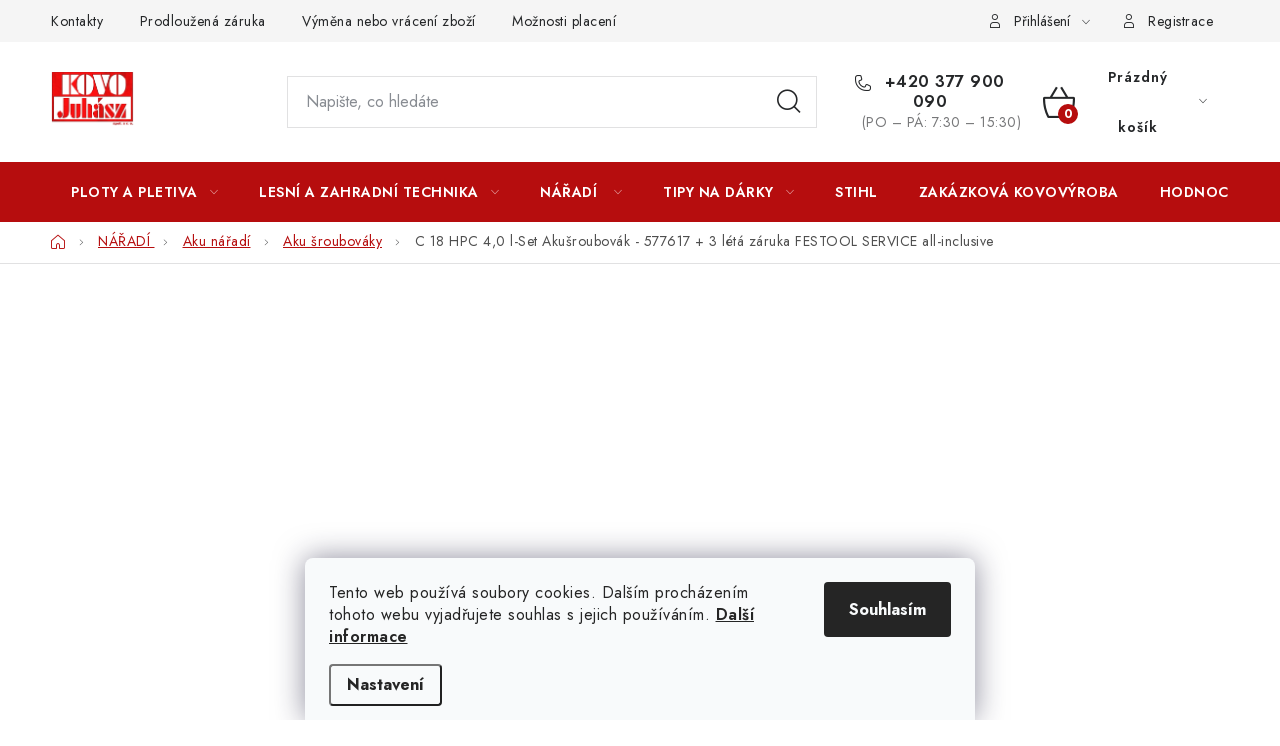

--- FILE ---
content_type: text/html; charset=utf-8
request_url: https://www.iploty.cz/aku-sroubovaky-2/festool-c-18-hpc-4-0-l-set-akusroubovak/
body_size: 48382
content:
<!doctype html><html lang="cs" dir="ltr" class="header-background-light external-fonts-loaded"><head><meta charset="utf-8" /><meta name="viewport" content="width=device-width,initial-scale=1" /><title>Festool GmbH C 18 HPC 4,0 l-Set Akušroubovák - 577617  + 3 létá záruka FESTOOL SERVICE all-inclusive</title><link rel="preconnect" href="https://cdn.myshoptet.com" /><link rel="dns-prefetch" href="https://cdn.myshoptet.com" /><link rel="preload" href="https://cdn.myshoptet.com/prj/dist/master/cms/libs/jquery/jquery-1.11.3.min.js" as="script" /><link href="https://cdn.myshoptet.com/prj/dist/master/cms/templates/frontend_templates/shared/css/font-face/nunito.css" rel="stylesheet"><script>
dataLayer = [];
dataLayer.push({'shoptet' : {
    "pageId": 1648,
    "pageType": "productDetail",
    "currency": "CZK",
    "currencyInfo": {
        "decimalSeparator": ",",
        "exchangeRate": 1,
        "priceDecimalPlaces": 0,
        "symbol": "K\u010d",
        "symbolLeft": 0,
        "thousandSeparator": " "
    },
    "language": "cs",
    "projectId": 28247,
    "product": {
        "id": 9032,
        "guid": "c53e8610-dca1-11ea-8bc9-0cc47a6c9370",
        "hasVariants": false,
        "codes": [
            {
                "code": "984\/S107"
            }
        ],
        "code": "984\/S107",
        "name": "C 18 HPC 4,0 l-Set Aku\u0161roubov\u00e1k - 577617  + 3 l\u00e9t\u00e1 z\u00e1ruka FESTOOL SERVICE all-inclusive",
        "appendix": "+ 3 l\u00e9t\u00e1 z\u00e1ruka FESTOOL SERVICE all-inclusive",
        "weight": "0",
        "manufacturer": "Festool GmbH",
        "manufacturerGuid": "1EF53320D9BC6642AF5CDA0BA3DED3EE",
        "currentCategory": "N\u00c1\u0158AD\u00cd  | Aku n\u00e1\u0159ad\u00ed | Aku \u0161roubov\u00e1ky",
        "currentCategoryGuid": "2664f87c-61f7-11e5-93f6-ac162d8a2454",
        "defaultCategory": "N\u00c1\u0158AD\u00cd  | Aku n\u00e1\u0159ad\u00ed | Aku \u0161roubov\u00e1ky",
        "defaultCategoryGuid": "2664f87c-61f7-11e5-93f6-ac162d8a2454",
        "currency": "CZK",
        "priceWithVat": 18888
    },
    "stocks": [
        {
            "id": 1,
            "title": "Stod",
            "isDeliveryPoint": 1,
            "visibleOnEshop": 1
        },
        {
            "id": "ext",
            "title": "Sklad",
            "isDeliveryPoint": 0,
            "visibleOnEshop": 1
        }
    ],
    "cartInfo": {
        "id": null,
        "freeShipping": false,
        "freeShippingFrom": 15000,
        "leftToFreeGift": {
            "formattedPrice": "0 K\u010d",
            "priceLeft": 0
        },
        "freeGift": false,
        "leftToFreeShipping": {
            "priceLeft": 15000,
            "dependOnRegion": 0,
            "formattedPrice": "15 000 K\u010d"
        },
        "discountCoupon": [],
        "getNoBillingShippingPrice": {
            "withoutVat": 0,
            "vat": 0,
            "withVat": 0
        },
        "cartItems": [],
        "taxMode": "ORDINARY"
    },
    "cart": [],
    "customer": {
        "priceRatio": 1,
        "priceListId": 1,
        "groupId": null,
        "registered": false,
        "mainAccount": false
    }
}});
dataLayer.push({'cookie_consent' : {
    "marketing": "denied",
    "analytics": "denied"
}});
document.addEventListener('DOMContentLoaded', function() {
    shoptet.consent.onAccept(function(agreements) {
        if (agreements.length == 0) {
            return;
        }
        dataLayer.push({
            'cookie_consent' : {
                'marketing' : (agreements.includes(shoptet.config.cookiesConsentOptPersonalisation)
                    ? 'granted' : 'denied'),
                'analytics': (agreements.includes(shoptet.config.cookiesConsentOptAnalytics)
                    ? 'granted' : 'denied')
            },
            'event': 'cookie_consent'
        });
    });
});
</script>

<!-- Google Tag Manager -->
<script>(function(w,d,s,l,i){w[l]=w[l]||[];w[l].push({'gtm.start':
new Date().getTime(),event:'gtm.js'});var f=d.getElementsByTagName(s)[0],
j=d.createElement(s),dl=l!='dataLayer'?'&l='+l:'';j.async=true;j.src=
'https://www.googletagmanager.com/gtm.js?id='+i+dl;f.parentNode.insertBefore(j,f);
})(window,document,'script','dataLayer','GTM-MXV8254');</script>
<!-- End Google Tag Manager -->

<meta property="og:type" content="website"><meta property="og:site_name" content="iploty.cz"><meta property="og:url" content="https://www.iploty.cz/aku-sroubovaky-2/festool-c-18-hpc-4-0-l-set-akusroubovak/"><meta property="og:title" content="Festool GmbH C 18 HPC 4,0 l-Set Akušroubovák - 577617  + 3 létá záruka FESTOOL SERVICE all-inclusive"><meta name="author" content="iPloty.cz - PLETIVA A NÁŘADÍ"><meta name="web_author" content="Shoptet.cz"><meta name="dcterms.rightsHolder" content="www.iploty.cz"><meta name="robots" content="index,follow"><meta property="og:image" content="https://cdn.myshoptet.com/usr/www.iploty.cz/user/shop/big/9032-2_c-18-set.jpg?695fc8c7"><meta property="og:description" content="C 18 HPC 4,0 l-Set Akušroubovák - 577617  + 3 létá záruka FESTOOL SERVICE all-inclusive. C 18 HPC 4,0 l-Set Akušroubovák. 
ZAREGISTRUJTE SI SVŮJ STROJ 
KovoJuhász, Stod"><meta name="description" content="C 18 HPC 4,0 l-Set Akušroubovák - 577617  + 3 létá záruka FESTOOL SERVICE all-inclusive. C 18 HPC 4,0 l-Set Akušroubovák. 
ZAREGISTRUJTE SI SVŮJ STROJ 
KovoJuhász, Stod"><meta name="google-site-verification" content="googleab2f0ae41d425f89.html"><meta property="product:price:amount" content="18888"><meta property="product:price:currency" content="CZK"><style>:root {--color-primary: #B60D0E;--color-primary-h: 360;--color-primary-s: 87%;--color-primary-l: 38%;--color-primary-hover: #707070;--color-primary-hover-h: 0;--color-primary-hover-s: 0%;--color-primary-hover-l: 44%;--color-secondary: #B60D0E;--color-secondary-h: 360;--color-secondary-s: 87%;--color-secondary-l: 38%;--color-secondary-hover: #B60D0E;--color-secondary-hover-h: 360;--color-secondary-hover-s: 87%;--color-secondary-hover-l: 38%;--color-tertiary: #000000;--color-tertiary-h: 0;--color-tertiary-s: 0%;--color-tertiary-l: 0%;--color-tertiary-hover: #515151;--color-tertiary-hover-h: 0;--color-tertiary-hover-s: 0%;--color-tertiary-hover-l: 32%;--color-header-background: #ffffff;--template-font: "Nunito";--template-headings-font: "Nunito";--header-background-url: url("https://cdn.myshoptet.com/usr/www.iploty.cz/user/header_backgrounds/frame_15(13).png");--cookies-notice-background: #F8FAFB;--cookies-notice-color: #252525;--cookies-notice-button-hover: #27263f;--cookies-notice-link-hover: #3b3a5f;--templates-update-management-preview-mode-content: "Náhled aktualizací šablony je aktivní pro váš prohlížeč."}</style>
    <script>var shoptet = shoptet || {};</script>
    <script src="https://cdn.myshoptet.com/prj/dist/master/shop/dist/main-3g-header.js.05f199e7fd2450312de2.js"></script>
<!-- User include --><!-- service 1213(832) html code header -->
<link href="https://fonts.googleapis.com/css2?family=Jost:wght@400;600;700&display=swap" rel="stylesheet">
<link href="https://cdn.myshoptet.com/prj/dist/master/shop/dist/font-shoptet-13.css.3c47e30adfa2e9e2683b.css" rel="stylesheet">
<link type="text/css" href="https://cdn.myshoptet.com/usr/paxio.myshoptet.com/user/documents/Jupiter/style.css?v1618376" rel="stylesheet" media="all" />
<link type="text/css" href="https://cdn.myshoptet.com/usr/paxio.myshoptet.com/user/documents/Jupiter/preklady.css?v11" rel="stylesheet" media="all" />
<link href="https://cdn.myshoptet.com/usr/paxio.myshoptet.com/user/documents/Jupiter/ikony.css?v1" rel="stylesheet">
<!-- api 427(81) html code header -->
<link rel="stylesheet" href="https://cdn.myshoptet.com/usr/api2.dklab.cz/user/documents/_doplnky/instagram/28247/20/28247_20.css" type="text/css" /><style>
        :root {
            --dklab-instagram-header-color: #E45B53;  
            --dklab-instagram-header-background: #DDDDDD;  
            --dklab-instagram-font-weight: 400;
            --dklab-instagram-font-size: 120%;
            --dklab-instagram-logoUrl: url(https://cdn.myshoptet.com/usr/api2.dklab.cz/user/documents/_doplnky/instagram/img/logo-duha.png); 
            --dklab-instagram-logo-size-width: 25px;
            --dklab-instagram-logo-size-height: 25px;                        
            --dklab-instagram-hover-content: "\e901";                        
            --dklab-instagram-padding: 1px;                        
            --dklab-instagram-border-color: #888888;
            
        }
        </style>
<!-- api 473(125) html code header -->

                <style>
                    #order-billing-methods .radio-wrapper[data-guid="5aaaf8eb-9b1d-11ed-8eb3-0cc47a6c92bc"]:not(.cggooglepay), #order-billing-methods .radio-wrapper[data-guid="016c7f8c-66d2-11eb-a065-0cc47a6c92bc"]:not(.cgapplepay) {
                        display: none;
                    }
                </style>
                <script type="text/javascript">
                    document.addEventListener('DOMContentLoaded', function() {
                        if (getShoptetDataLayer('pageType') === 'billingAndShipping') {
                            
                try {
                    if (window.ApplePaySession && window.ApplePaySession.canMakePayments()) {
                        document.querySelector('#order-billing-methods .radio-wrapper[data-guid="016c7f8c-66d2-11eb-a065-0cc47a6c92bc"]').classList.add('cgapplepay');
                    }
                } catch (err) {} 
            
                            
                const cgBaseCardPaymentMethod = {
                        type: 'CARD',
                        parameters: {
                            allowedAuthMethods: ["PAN_ONLY", "CRYPTOGRAM_3DS"],
                            allowedCardNetworks: [/*"AMEX", "DISCOVER", "INTERAC", "JCB",*/ "MASTERCARD", "VISA"]
                        }
                };
                
                function cgLoadScript(src, callback)
                {
                    var s,
                        r,
                        t;
                    r = false;
                    s = document.createElement('script');
                    s.type = 'text/javascript';
                    s.src = src;
                    s.onload = s.onreadystatechange = function() {
                        if ( !r && (!this.readyState || this.readyState == 'complete') )
                        {
                            r = true;
                            callback();
                        }
                    };
                    t = document.getElementsByTagName('script')[0];
                    t.parentNode.insertBefore(s, t);
                } 
                
                function cgGetGoogleIsReadyToPayRequest() {
                    return Object.assign(
                        {},
                        {
                            apiVersion: 2,
                            apiVersionMinor: 0
                        },
                        {
                            allowedPaymentMethods: [cgBaseCardPaymentMethod]
                        }
                    );
                }

                function onCgGooglePayLoaded() {
                    let paymentsClient = new google.payments.api.PaymentsClient({environment: 'PRODUCTION'});
                    paymentsClient.isReadyToPay(cgGetGoogleIsReadyToPayRequest()).then(function(response) {
                        if (response.result) {
                            document.querySelector('#order-billing-methods .radio-wrapper[data-guid="5aaaf8eb-9b1d-11ed-8eb3-0cc47a6c92bc"]').classList.add('cggooglepay');	 	 	 	 	 
                        }
                    })
                    .catch(function(err) {});
                }
                
                cgLoadScript('https://pay.google.com/gp/p/js/pay.js', onCgGooglePayLoaded);
            
                        }
                    });
                </script> 
                
<!-- service 427(81) html code header -->
<link rel="stylesheet" href="https://cdn.myshoptet.com/usr/api2.dklab.cz/user/documents/_doplnky/instagram/font/instagramplus.css" type="text/css" />

<!-- service 659(306) html code header -->
<link rel="stylesheet" type="text/css" href="https://cdn.myshoptet.com/usr/fvstudio.myshoptet.com/user/documents/showmore/fv-studio-app-showmore.css?v=21.10.1">

<!-- service 1228(847) html code header -->
<link 
rel="stylesheet" 
href="https://cdn.myshoptet.com/usr/dmartini.myshoptet.com/user/documents/upload/dmartini/shop_rating/shop_rating.min.css?140"
data-author="Dominik Martini" 
data-author-web="dmartini.cz">
<!-- service 425(79) html code header -->
<style>
.hodnoceni:before{content: "Jak o nás mluví zákazníci";}
.hodnoceni.svk:before{content: "Ako o nás hovoria zákazníci";}
.hodnoceni.hun:before{content: "Mit mondanak rólunk a felhasználók";}
.hodnoceni.pl:before{content: "Co mówią o nas klienci";}
.hodnoceni.eng:before{content: "Customer reviews";}
.hodnoceni.de:before{content: "Was unsere Kunden über uns denken";}
.hodnoceni.ro:before{content: "Ce spun clienții despre noi";}
.hodnoceni{margin: 20px auto;}
body:not(.paxio-merkur):not(.venus):not(.jupiter) .hodnoceni .vote-wrap {border: 0 !important;width: 24.5%;flex-basis: 25%;padding: 10px 20px !important;display: inline-block;margin: 0;vertical-align: top;}
.multiple-columns-body #content .hodnoceni .vote-wrap {width: 49%;flex-basis: 50%;}
.hodnoceni .votes-wrap {display: block; border: 1px solid #f7f7f7;margin: 0;width: 100%;max-width: none;padding: 10px 0; background: #fff;}
.hodnoceni .vote-wrap:nth-child(n+5){display: none !important;}
.hodnoceni:before{display: block;font-size: 18px;padding: 10px 20px;background: #fcfcfc;}
.sidebar .hodnoceni .vote-pic, .sidebar .hodnoceni .vote-initials{display: block;}
.sidebar .hodnoceni .vote-wrap, #column-l #column-l-in .hodnoceni .vote-wrap {width: 100% !important; display: block;}
.hodnoceni > a{display: block;text-align: right;padding-top: 6px;}
.hodnoceni > a:after{content: "››";display: inline-block;margin-left: 2px;}
.sidebar .hodnoceni:before, #column-l #column-l-in .hodnoceni:before {background: none !important; padding-left: 0 !important;}
.template-10 .hodnoceni{max-width: 952px !important;}
.page-detail .hodnoceni > a{font-size: 14px;}
.page-detail .hodnoceni{margin-bottom: 30px;}
@media screen and (min-width: 992px) and (max-width: 1199px) {
.hodnoceni .vote-rating{display: block;}
.hodnoceni .vote-time{display: block;margin-top: 3px;}
.hodnoceni .vote-delimeter{display: none;}
}
@media screen and (max-width: 991px) {
body:not(.paxio-merkur):not(.venus):not(.jupiter) .hodnoceni .vote-wrap {width: 49%;flex-basis: 50%;}
.multiple-columns-body #content .hodnoceni .vote-wrap {width: 99%;flex-basis: 100%;}
}
@media screen and (max-width: 767px) {
body:not(.paxio-merkur):not(.venus):not(.jupiter) .hodnoceni .vote-wrap {width: 99%;flex-basis: 100%;}
}
.home #main-product .hodnoceni{margin: 0 0 60px 0;}
.hodnoceni .votes-wrap.admin-response{display: none !important;}
.hodnoceni .vote-pic {width: 100px;}
.hodnoceni .vote-delimeter{display: none;}
.hodnoceni .vote-rating{display: block;}
.hodnoceni .vote-time {display: block;margin-top: 5px;}
@media screen and (min-width: 768px){
.template-12 .hodnoceni{max-width: 747px; margin-left: auto; margin-right: auto;}
}
@media screen and (min-width: 992px){
.template-12 .hodnoceni{max-width: 972px;}
}
@media screen and (min-width: 1200px){
.template-12 .hodnoceni{max-width: 1418px;}
}
.template-14 .hodnoceni .vote-initials{margin: 0 auto;}
.vote-pic img::before {display: none;}
.hodnoceni + .hodnoceni {display: none;}
</style>
<!-- service 417(71) html code header -->
<style>
@media screen and (max-width: 767px) {
body.sticky-mobile:not(.paxio-merkur):not(.venus) .dropdown {display: none !important;}
body.sticky-mobile:not(.paxio-merkur):not(.venus) .languagesMenu{right: 98px; position: absolute;}
body.sticky-mobile:not(.paxio-merkur):not(.venus) .languagesMenu .caret{display: none !important;}
body.sticky-mobile:not(.paxio-merkur):not(.venus) .languagesMenu.open .languagesMenu__content {display: block;right: 0;left: auto;}
.template-12 #header .site-name {max-width: 40% !important;}
}
@media screen and (-ms-high-contrast: active), (-ms-high-contrast: none) {
.template-12 #header {position: fixed; width: 100%;}
.template-12 #content-wrapper.content-wrapper{padding-top: 80px;}
}
.sticky-mobile #header-image{display: none;}
@media screen and (max-width: 640px) {
.template-04.sticky-mobile #header-cart{position: fixed;top: 3px;right: 92px;}
.template-04.sticky-mobile #header-cart::before {font-size: 32px;}
.template-04.sticky-mobile #header-cart strong{display: none;}
}
@media screen and (min-width: 641px) {
.dklabGarnet #main-wrapper {overflow: visible !important;}
}
.dklabGarnet.sticky-mobile #logo img {top: 0 !important;}
@media screen and (min-width: 768px){
.top-navigation-bar .site-name {display: none;}
}
/*NOVÁ VERZE MOBILNÍ HLAVIČKY*/
@media screen and (max-width: 767px){
.scrolled-down body:not(.ordering-process):not(.search-window-visible) .top-navigation-bar {transform: none !important;}
.scrolled-down body:not(.ordering-process):not(.search-window-visible) #header .site-name {transform: none !important;}
.scrolled-down body:not(.ordering-process):not(.search-window-visible) #header .cart-count {transform: none !important;}
.scrolled-down #header {transform: none !important;}

body.template-11.mobile-header-version-1:not(.paxio-merkur):not(.venus) .top-navigation-bar .site-name{display: none !important;}
body.template-11.mobile-header-version-1:not(.paxio-merkur):not(.venus) #header .cart-count {top: -39px !important;position: absolute !important;}
.template-11.sticky-mobile.mobile-header-version-1 .responsive-tools > a[data-target="search"] {visibility: visible;}
.template-12.mobile-header-version-1 #header{position: fixed !important;}
.template-09.mobile-header-version-1.sticky-mobile .top-nav .subnav-left {visibility: visible;}
}

/*Disco*/
@media screen and (min-width: 768px){
.template-13:not(.jupiter) #header, .template-14 #header{position: sticky;top: 0;z-index: 8;}
.template-14.search-window-visible #header{z-index: 9999;}
body.navigation-hovered::before {z-index: 7;}
/*
.template-13 .top-navigation-bar{z-index: 10000;}
.template-13 .popup-widget {z-index: 10001;}
*/
.scrolled .template-13 #header, .scrolled .template-14 #header{box-shadow: 0 2px 10px rgba(0,0,0,0.1);}
.search-focused::before{z-index: 8;}
.top-navigation-bar{z-index: 9;position: relative;}
.paxio-merkur.top-navigation-menu-visible #header .search-form .form-control {z-index: 1;}
.paxio-merkur.top-navigation-menu-visible .search-form::before {z-index: 1;}
.scrolled .popup-widget.cart-widget {position: fixed;top: 68px !important;}

/* MERKUR */
.paxio-merkur.sticky-mobile.template-11 #oblibeneBtn{line-height: 70px !important;}
}


/* VENUS */
@media screen and (min-width: 768px){
.venus.sticky-mobile:not(.ordering-process) #header {position: fixed !important;width: 100%;transform: none !important;translate: none !important;box-shadow: 0 2px 10px rgba(0,0,0,0.1);visibility: visible !important;opacity: 1 !important;}
.venus.sticky-mobile:not(.ordering-process) .overall-wrapper{padding-top: 160px;}
.venus.sticky-mobile.type-index:not(.ordering-process) .overall-wrapper{padding-top: 85px;}
.venus.sticky-mobile:not(.ordering-process) #content-wrapper.content-wrapper {padding-top: 0 !important;}
}
@media screen and (max-width: 767px){
.template-14 .top-navigation-bar > .site-name{display: none !important;}
.template-14 #header .header-top .header-top-wrapper .site-name{margin: 0;}
}
/* JUPITER */
@media screen and (max-width: 767px){
.scrolled-down body.jupiter:not(.ordering-process):not(.search-window-visible) #header .site-name {-webkit-transform: translateX(-50%) !important;transform: translateX(-50%) !important;}
}
@media screen and (min-width: 768px){
.jupiter.sticky-header #header::after{display: none;}
.jupiter.sticky-header #header{position: fixed; top: 0; width: 100%;z-index: 99;}
.jupiter.sticky-header.ordering-process #header{position: relative;}
.jupiter.sticky-header .overall-wrapper{padding-top: 182px;}
.jupiter.sticky-header.ordering-process .overall-wrapper{padding-top: 0;}
.jupiter.sticky-header #header .header-top {height: 80px;}
}
</style>
<!-- service 1908(1473) html code header -->
<script type="text/javascript">
    var eshop = {
        'host': 'www.iploty.cz',
        'projectId': 28247,
        'template': 'Disco',
        'lang': 'cs',
    };
</script>

<link href="https://cdn.myshoptet.com/usr/honzabartos.myshoptet.com/user/documents/style.css?v=292" rel="stylesheet"/>
<script src="https://cdn.myshoptet.com/usr/honzabartos.myshoptet.com/user/documents/script.js?v=298" type="text/javascript"></script>

<style>
.up-callout {
    background-color: rgba(33, 150, 243, 0.1); /* Soft info blue with transparency */
    border: 1px solid rgba(33, 150, 243, 0.3); /* Subtle blue border */
    border-radius: 8px; /* Rounded corners */
    padding: 15px 20px; /* Comfortable padding */
    box-shadow: 0 2px 5px rgba(0, 0, 0, 0.1); /* Subtle shadow for depth */
    max-width: 600px; /* Optional: Limits width for readability */
    margin: 20px auto; /* Centers the box with some spacing */
}

.up-callout p {
    margin: 0; /* Removes default paragraph margin */
    color: #333; /* Dark text for contrast */
    font-size: 16px; /* Readable font size */
    line-height: 1.5; /* Improves readability */
}
</style>
<!-- /User include --><link rel="shortcut icon" href="/favicon.ico" type="image/x-icon" /><link rel="canonical" href="https://www.iploty.cz/aku-sroubovaky-2/festool-c-18-hpc-4-0-l-set-akusroubovak/" />    <script>
        var _hwq = _hwq || [];
        _hwq.push(['setKey', '9F86DB96D507E481C8E950CC1D84D147']);
        _hwq.push(['setTopPos', '10']);
        _hwq.push(['showWidget', '21']);
        (function() {
            var ho = document.createElement('script');
            ho.src = 'https://cz.im9.cz/direct/i/gjs.php?n=wdgt&sak=9F86DB96D507E481C8E950CC1D84D147';
            var s = document.getElementsByTagName('script')[0]; s.parentNode.insertBefore(ho, s);
        })();
    </script>
    <!-- Global site tag (gtag.js) - Google Analytics -->
    <script async src="https://www.googletagmanager.com/gtag/js?id=G-Q1K76Z7ZHL"></script>
    <script>
        
        window.dataLayer = window.dataLayer || [];
        function gtag(){dataLayer.push(arguments);}
        

                    console.debug('default consent data');

            gtag('consent', 'default', {"ad_storage":"denied","analytics_storage":"denied","ad_user_data":"denied","ad_personalization":"denied","wait_for_update":500});
            dataLayer.push({
                'event': 'default_consent'
            });
        
        gtag('js', new Date());

        
                gtag('config', 'G-Q1K76Z7ZHL', {"groups":"GA4","send_page_view":false,"content_group":"productDetail","currency":"CZK","page_language":"cs"});
        
                gtag('config', 'AW-879848293', {"allow_enhanced_conversions":true});
        
        
        
        
        
                    gtag('event', 'page_view', {"send_to":"GA4","page_language":"cs","content_group":"productDetail","currency":"CZK"});
        
                gtag('set', 'currency', 'CZK');

        gtag('event', 'view_item', {
            "send_to": "UA",
            "items": [
                {
                    "id": "984\/S107",
                    "name": "C 18 HPC 4,0 l-Set Aku\u0161roubov\u00e1k - 577617  + 3 l\u00e9t\u00e1 z\u00e1ruka FESTOOL SERVICE all-inclusive",
                    "category": "N\u00c1\u0158AD\u00cd  \/ Aku n\u00e1\u0159ad\u00ed \/ Aku \u0161roubov\u00e1ky",
                                        "brand": "Festool GmbH",
                                                            "price": 15610
                }
            ]
        });
        
        
        
        
        
                    gtag('event', 'view_item', {"send_to":"GA4","page_language":"cs","content_group":"productDetail","value":15610,"currency":"CZK","items":[{"item_id":"984\/S107","item_name":"C 18 HPC 4,0 l-Set Aku\u0161roubov\u00e1k - 577617  + 3 l\u00e9t\u00e1 z\u00e1ruka FESTOOL SERVICE all-inclusive","item_brand":"Festool GmbH","item_category":"N\u00c1\u0158AD\u00cd ","item_category2":"Aku n\u00e1\u0159ad\u00ed","item_category3":"Aku \u0161roubov\u00e1ky","price":15610,"quantity":1,"index":0}]});
        
        
        
        
        
        
        
        document.addEventListener('DOMContentLoaded', function() {
            if (typeof shoptet.tracking !== 'undefined') {
                for (var id in shoptet.tracking.bannersList) {
                    gtag('event', 'view_promotion', {
                        "send_to": "UA",
                        "promotions": [
                            {
                                "id": shoptet.tracking.bannersList[id].id,
                                "name": shoptet.tracking.bannersList[id].name,
                                "position": shoptet.tracking.bannersList[id].position
                            }
                        ]
                    });
                }
            }

            shoptet.consent.onAccept(function(agreements) {
                if (agreements.length !== 0) {
                    console.debug('gtag consent accept');
                    var gtagConsentPayload =  {
                        'ad_storage': agreements.includes(shoptet.config.cookiesConsentOptPersonalisation)
                            ? 'granted' : 'denied',
                        'analytics_storage': agreements.includes(shoptet.config.cookiesConsentOptAnalytics)
                            ? 'granted' : 'denied',
                                                                                                'ad_user_data': agreements.includes(shoptet.config.cookiesConsentOptPersonalisation)
                            ? 'granted' : 'denied',
                        'ad_personalization': agreements.includes(shoptet.config.cookiesConsentOptPersonalisation)
                            ? 'granted' : 'denied',
                        };
                    console.debug('update consent data', gtagConsentPayload);
                    gtag('consent', 'update', gtagConsentPayload);
                    dataLayer.push(
                        { 'event': 'update_consent' }
                    );
                }
            });
        });
    </script>
<!-- Start Srovname.cz Pixel -->
<script type="text/plain" data-cookiecategory="analytics">
    !(function (e, n, t, a, s, o, r) {
        e[a] ||
        (((s = e[a] = function () {
            s.process ? s.process.apply(s, arguments) : s.queue.push(arguments);
        }).queue = []),
            ((o = n.createElement(t)).async = 1),
            (o.src = "https://tracking.srovname.cz/srovnamepixel.js"),
            (o.dataset.srv9 = "1"),
            (r = n.getElementsByTagName(t)[0]).parentNode.insertBefore(o, r));
    })(window, document, "script", "srovname");
    srovname("init", "d537c607d5e85c06d26776a8d2414b38");
</script>
<!-- End Srovname.cz Pixel -->
<script>
    (function(t, r, a, c, k, i, n, g) { t['ROIDataObject'] = k;
    t[k]=t[k]||function(){ (t[k].q=t[k].q||[]).push(arguments) },t[k].c=i;n=r.createElement(a),
    g=r.getElementsByTagName(a)[0];n.async=1;n.src=c;g.parentNode.insertBefore(n,g)
    })(window, document, 'script', '//www.heureka.cz/ocm/sdk.js?source=shoptet&version=2&page=product_detail', 'heureka', 'cz');

    heureka('set_user_consent', 0);
</script>
</head><body class="desktop id-1648 in-aku-sroubovaky-2 template-13 type-product type-detail multiple-columns-body columns-3 blank-mode blank-mode-css smart-labels-active ums_forms_redesign--off ums_a11y_category_page--on ums_discussion_rating_forms--off ums_flags_display_unification--on ums_a11y_login--on mobile-header-version-1">
        <div id="fb-root"></div>
        <script>
            window.fbAsyncInit = function() {
                FB.init({
//                    appId            : 'your-app-id',
                    autoLogAppEvents : true,
                    xfbml            : true,
                    version          : 'v19.0'
                });
            };
        </script>
        <script async defer crossorigin="anonymous" src="https://connect.facebook.net/cs_CZ/sdk.js"></script>
<!-- Google Tag Manager (noscript) -->
<noscript><iframe src="https://www.googletagmanager.com/ns.html?id=GTM-MXV8254"
height="0" width="0" style="display:none;visibility:hidden"></iframe></noscript>
<!-- End Google Tag Manager (noscript) -->

    <div class="siteCookies siteCookies--bottom siteCookies--light js-siteCookies" role="dialog" data-testid="cookiesPopup" data-nosnippet>
        <div class="siteCookies__form">
            <div class="siteCookies__content">
                <div class="siteCookies__text">
                    Tento web používá soubory cookies. Dalším procházením tohoto webu vyjadřujete souhlas s jejich používáním. <span style="color: #000000;"><strong><a href="/user/documents/upload/Zásady používání souborů cookies.pdf" target="_blank" rel="noopener noreferrer">Další informace</a></strong></span>
                </div>
                <p class="siteCookies__links">
                    <button class="siteCookies__link js-cookies-settings" aria-label="Nastavení cookies" data-testid="cookiesSettings">Nastavení</button>
                </p>
            </div>
            <div class="siteCookies__buttonWrap">
                                <button class="siteCookies__button js-cookiesConsentSubmit" value="all" aria-label="Přijmout cookies" data-testid="buttonCookiesAccept">Souhlasím</button>
            </div>
        </div>
        <script>
            document.addEventListener("DOMContentLoaded", () => {
                const siteCookies = document.querySelector('.js-siteCookies');
                document.addEventListener("scroll", shoptet.common.throttle(() => {
                    const st = document.documentElement.scrollTop;
                    if (st > 1) {
                        siteCookies.classList.add('siteCookies--scrolled');
                    } else {
                        siteCookies.classList.remove('siteCookies--scrolled');
                    }
                }, 100));
            });
        </script>
    </div>
<a href="#content" class="skip-link sr-only">Přejít na obsah</a><div class="overall-wrapper"><div class="user-action"><div class="container">
    <div class="user-action-in">
                    <div id="login" class="user-action-login popup-widget login-widget" role="dialog" aria-labelledby="loginHeading">
        <div class="popup-widget-inner">
                            <h2 id="loginHeading">Přihlášení k vašemu účtu</h2><div id="customerLogin"><form action="/action/Customer/Login/" method="post" id="formLoginIncluded" class="csrf-enabled formLogin" data-testid="formLogin"><input type="hidden" name="referer" value="" /><div class="form-group"><div class="input-wrapper email js-validated-element-wrapper no-label"><input type="email" name="email" class="form-control" autofocus placeholder="E-mailová adresa (např. jan@novak.cz)" data-testid="inputEmail" autocomplete="email" required /></div></div><div class="form-group"><div class="input-wrapper password js-validated-element-wrapper no-label"><input type="password" name="password" class="form-control" placeholder="Heslo" data-testid="inputPassword" autocomplete="current-password" required /><span class="no-display">Nemůžete vyplnit toto pole</span><input type="text" name="surname" value="" class="no-display" /></div></div><div class="form-group"><div class="login-wrapper"><button type="submit" class="btn btn-secondary btn-text btn-login" data-testid="buttonSubmit">Přihlásit se</button><div class="password-helper"><a href="/registrace/" data-testid="signup" rel="nofollow">Nová registrace</a><a href="/klient/zapomenute-heslo/" rel="nofollow">Zapomenuté heslo</a></div></div></div><div class="social-login-buttons"><div class="social-login-buttons-divider"><span>nebo</span></div><div class="form-group"><a href="/action/Social/login/?provider=Seznam" class="login-btn seznam" rel="nofollow"><span class="login-seznam-icon"></span><strong>Přihlásit se přes Seznam</strong></a></div></div></form>
</div>                    </div>
    </div>

                <div id="cart-widget" class="user-action-cart popup-widget cart-widget loader-wrapper" data-testid="popupCartWidget" role="dialog" aria-hidden="true">
            <div class="popup-widget-inner cart-widget-inner place-cart-here">
                <div class="loader-overlay">
                    <div class="loader"></div>
                </div>
            </div>
        </div>
    </div>
</div>
</div><div class="top-navigation-bar" data-testid="topNavigationBar">

    <div class="container">

                            <div class="top-navigation-menu">
                <ul class="top-navigation-bar-menu">
                                            <li class="top-navigation-menu-item-external-15">
                            <a href="http://www.iploty.cz/kontakty/" title="Kontakty">Kontakty</a>
                        </li>
                                            <li class="top-navigation-menu-item-external-142">
                            <a href="https://www.iploty.cz/vse-o-nakupu/prodlouzena-zaruka/" title="Prodloužená záruka">Prodloužená záruka</a>
                        </li>
                                            <li class="top-navigation-menu-item-external-145">
                            <a href="https://www.iploty.cz/vse-o-nakupu/vymena-nebo-vraceni-zbozi/" title="Výměna nebo vrácení zboží">Výměna nebo vrácení zboží</a>
                        </li>
                                            <li class="top-navigation-menu-item-external-148">
                            <a href="https://www.iploty.cz/vse-o-nakupu/moznosti-placeni/" title="Možnosti placení">Možnosti placení</a>
                        </li>
                                            <li class="top-navigation-menu-item-external-154">
                            <a href="https://www.iploty.cz/vse-o-nakupu/zaruka/" title="Záruka a reklamace">Záruka a reklamace</a>
                        </li>
                                            <li class="top-navigation-menu-item-1499">
                            <a href="/obchodni-podminky/" title="Obchodní podmínky">Obchodní podmínky</a>
                        </li>
                                            <li class="top-navigation-menu-item-1839">
                            <a href="/splatkovy-prodej/" title="Splátkový prodej">Splátkový prodej</a>
                        </li>
                                            <li class="top-navigation-menu-item-external-151">
                            <a href="https://www.iploty.cz/vse-o-nakupu/tabulka-velikosti-obleceni-stihl/" title="Tabulka velikostí oblečení STIHL">Tabulka velikostí oblečení STIHL</a>
                        </li>
                                            <li class="top-navigation-menu-item-external-157">
                            <a href="https://www.iploty.cz/vse-o-nakupu/doprava/" title="Cena a termín dopravy">Cena a termín dopravy</a>
                        </li>
                                    </ul>
                <div class="top-navigation-menu-trigger">Více</div>
                <ul class="top-navigation-bar-menu-helper"></ul>
            </div>
        
        <div class="top-navigation-tools">
                        <button class="top-nav-button top-nav-button-login toggle-window" type="button" data-target="login" aria-haspopup="dialog" aria-controls="login" aria-expanded="false" data-testid="signin"><span>Přihlášení</span></button>
    <a href="/registrace/" class="top-nav-button top-nav-button-register" data-testid="headerSignup">Registrace</a>
        </div>

    </div>

</div>
<header id="header">
        <div class="header-top">
            <div class="container navigation-wrapper header-top-wrapper">
                <div class="site-name"><a href="/" data-testid="linkWebsiteLogo"><img src="https://cdn.myshoptet.com/usr/www.iploty.cz/user/logos/logo-2019-1-1.png" alt="iPloty.cz - PLETIVA A NÁŘADÍ" fetchpriority="low" /></a></div>                <div class="search" itemscope itemtype="https://schema.org/WebSite">
                    <meta itemprop="headline" content="Aku šroubováky"/><meta itemprop="url" content="https://www.iploty.cz"/><meta itemprop="text" content="C 18 HPC 4,0 l-Set Akušroubovák - 577617 + 3 létá záruka FESTOOL SERVICE all-inclusive. C 18 HPC 4,0 l-Set Akušroubovák. ZAREGISTRUJTE SI SVŮJ STROJ KovoJuhász, Stod"/>                    <form action="/action/ProductSearch/prepareString/" method="post"
    id="formSearchForm" class="search-form compact-form js-search-main"
    itemprop="potentialAction" itemscope itemtype="https://schema.org/SearchAction" data-testid="searchForm">
    <fieldset>
        <meta itemprop="target"
            content="https://www.iploty.cz/vyhledavani/?string={string}"/>
        <input type="hidden" name="language" value="cs"/>
        
            
    <span class="search-input-icon" aria-hidden="true"></span>

<input
    type="search"
    name="string"
        class="query-input form-control search-input js-search-input"
    placeholder="Napište, co hledáte"
    autocomplete="off"
    required
    itemprop="query-input"
    aria-label="Vyhledávání"
    data-testid="searchInput"
>
            <button type="submit" class="btn btn-default search-button" data-testid="searchBtn">Hledat</button>
        
    </fieldset>
</form>
                </div>
                <div class="navigation-buttons">
                    <a href="#" class="toggle-window" data-target="search" data-testid="linkSearchIcon"><span class="sr-only">Hledat</span></a>
                        
    <a href="/kosik/" class="btn btn-icon toggle-window cart-count" data-target="cart" data-hover="true" data-redirect="true" data-testid="headerCart" rel="nofollow" aria-haspopup="dialog" aria-expanded="false" aria-controls="cart-widget">
        
                <span class="sr-only">Nákupní košík</span>
        
            <span class="cart-price visible-lg-inline-block" data-testid="headerCartPrice">
                                    Prázdný košík                            </span>
        
    
            </a>
                    <a href="#" class="toggle-window" data-target="navigation" data-testid="hamburgerMenu"></a>
                </div>
            </div>
        </div>
        <div class="header-bottom">
            <div class="container navigation-wrapper header-bottom-wrapper js-navigation-container">
                <nav id="navigation" aria-label="Hlavní menu" data-collapsible="true"><div class="navigation-in menu"><ul class="menu-level-1" role="menubar" data-testid="headerMenuItems"><li class="menu-item-724 ext" role="none"><a href="/ploty-pletiva/" target="blank" data-testid="headerMenuItem" role="menuitem" aria-haspopup="true" aria-expanded="false"><b>PLOTY A PLETIVA</b><span class="submenu-arrow"></span></a><ul class="menu-level-2" aria-label="PLOTY A PLETIVA" tabindex="-1" role="menu"><li class="menu-item-753 has-third-level" role="none"><a href="/pletivo-poplastovane-2/" class="menu-image" data-testid="headerMenuItem" tabindex="-1" aria-hidden="true"><img src="data:image/svg+xml,%3Csvg%20width%3D%22140%22%20height%3D%22100%22%20xmlns%3D%22http%3A%2F%2Fwww.w3.org%2F2000%2Fsvg%22%3E%3C%2Fsvg%3E" alt="" aria-hidden="true" width="140" height="100"  data-src="https://cdn.myshoptet.com/usr/www.iploty.cz/user/categories/thumb/untitled_(76).png" fetchpriority="low" /></a><div><a href="/pletivo-poplastovane-2/" data-testid="headerMenuItem" role="menuitem"><span>Pletivo poplastované</span></a>
                                                    <ul class="menu-level-3" role="menu">
                                                                    <li class="menu-item-764" role="none">
                                        <a href="/pletivo-pvc-s-nd/" data-testid="headerMenuItem" role="menuitem">
                                            Pletivo PVC s ND</a>,                                    </li>
                                                                    <li class="menu-item-802" role="none">
                                        <a href="/pletivo-pvc-bez-nd/" data-testid="headerMenuItem" role="menuitem">
                                            Pletivo PVC bez ND</a>                                    </li>
                                                            </ul>
                        </div></li><li class="menu-item-804 has-third-level" role="none"><a href="/pletivo-pozinkovane-2/" class="menu-image" data-testid="headerMenuItem" tabindex="-1" aria-hidden="true"><img src="data:image/svg+xml,%3Csvg%20width%3D%22140%22%20height%3D%22100%22%20xmlns%3D%22http%3A%2F%2Fwww.w3.org%2F2000%2Fsvg%22%3E%3C%2Fsvg%3E" alt="" aria-hidden="true" width="140" height="100"  data-src="https://cdn.myshoptet.com/usr/www.iploty.cz/user/categories/thumb/untitled_(75).png" fetchpriority="low" /></a><div><a href="/pletivo-pozinkovane-2/" data-testid="headerMenuItem" role="menuitem"><span>Pletivo pozinkované</span></a>
                                                    <ul class="menu-level-3" role="menu">
                                                                    <li class="menu-item-726" role="none">
                                        <a href="/pletivo-pozinkovane-s-napinacim-dratem/" data-testid="headerMenuItem" role="menuitem">
                                            Pletivo ZN s ND</a>,                                    </li>
                                                                    <li class="menu-item-803" role="none">
                                        <a href="/pletivo-zn-bez-nd/" data-testid="headerMenuItem" role="menuitem">
                                            Pletivo ZN bez ND</a>                                    </li>
                                                            </ul>
                        </div></li><li class="menu-item-765 has-third-level" role="none"><a href="/svarovane-pletivo/" class="menu-image" data-testid="headerMenuItem" tabindex="-1" aria-hidden="true"><img src="data:image/svg+xml,%3Csvg%20width%3D%22140%22%20height%3D%22100%22%20xmlns%3D%22http%3A%2F%2Fwww.w3.org%2F2000%2Fsvg%22%3E%3C%2Fsvg%3E" alt="" aria-hidden="true" width="140" height="100"  data-src="https://cdn.myshoptet.com/usr/www.iploty.cz/user/categories/thumb/svarovane-removebg-preview.png" fetchpriority="low" /></a><div><a href="/svarovane-pletivo/" data-testid="headerMenuItem" role="menuitem"><span>Svařované pletivo</span></a>
                                                    <ul class="menu-level-3" role="menu">
                                                                    <li class="menu-item-1669" role="none">
                                        <a href="/light/" data-testid="headerMenuItem" role="menuitem">
                                            Light</a>,                                    </li>
                                                                    <li class="menu-item-1670" role="none">
                                        <a href="/midlle/" data-testid="headerMenuItem" role="menuitem">
                                            Midlle</a>,                                    </li>
                                                                    <li class="menu-item-1672" role="none">
                                        <a href="/heavyplax/" data-testid="headerMenuItem" role="menuitem">
                                            Heavyplax</a>,                                    </li>
                                                                    <li class="menu-item-2255" role="none">
                                        <a href="/superplax/" data-testid="headerMenuItem" role="menuitem">
                                            Superplax</a>,                                    </li>
                                                                    <li class="menu-item-2258" role="none">
                                        <a href="/heavy/" data-testid="headerMenuItem" role="menuitem">
                                            Heavy</a>                                    </li>
                                                            </ul>
                        </div></li><li class="menu-item-766 has-third-level" role="none"><a href="/chovatelske-pletivo/" class="menu-image" data-testid="headerMenuItem" tabindex="-1" aria-hidden="true"><img src="data:image/svg+xml,%3Csvg%20width%3D%22140%22%20height%3D%22100%22%20xmlns%3D%22http%3A%2F%2Fwww.w3.org%2F2000%2Fsvg%22%3E%3C%2Fsvg%3E" alt="" aria-hidden="true" width="140" height="100"  data-src="https://cdn.myshoptet.com/usr/www.iploty.cz/user/categories/thumb/chovatelske.jpg" fetchpriority="low" /></a><div><a href="/chovatelske-pletivo/" data-testid="headerMenuItem" role="menuitem"><span>Chovatelské pletivo</span></a>
                                                    <ul class="menu-level-3" role="menu">
                                                                    <li class="menu-item-2264" role="none">
                                        <a href="/volierove--pletivo---zn/" data-testid="headerMenuItem" role="menuitem">
                                            Zinkové (ZN)</a>,                                    </li>
                                                                    <li class="menu-item-2267" role="none">
                                        <a href="/volierove-pletivo-zelene/" data-testid="headerMenuItem" role="menuitem">
                                            Zelené (ZN+PVC)</a>                                    </li>
                                                            </ul>
                        </div></li><li class="menu-item-1667" role="none"><a href="/okrasne-pletivo/" class="menu-image" data-testid="headerMenuItem" tabindex="-1" aria-hidden="true"><img src="data:image/svg+xml,%3Csvg%20width%3D%22140%22%20height%3D%22100%22%20xmlns%3D%22http%3A%2F%2Fwww.w3.org%2F2000%2Fsvg%22%3E%3C%2Fsvg%3E" alt="" aria-hidden="true" width="140" height="100"  data-src="https://cdn.myshoptet.com/usr/www.iploty.cz/user/categories/thumb/untitled_(86).png" fetchpriority="low" /></a><div><a href="/okrasne-pletivo/" data-testid="headerMenuItem" role="menuitem"><span>Okrasné pletivo</span></a>
                        </div></li><li class="menu-item-1668 has-third-level" role="none"><a href="/kralici-pletivo/" class="menu-image" data-testid="headerMenuItem" tabindex="-1" aria-hidden="true"><img src="data:image/svg+xml,%3Csvg%20width%3D%22140%22%20height%3D%22100%22%20xmlns%3D%22http%3A%2F%2Fwww.w3.org%2F2000%2Fsvg%22%3E%3C%2Fsvg%3E" alt="" aria-hidden="true" width="140" height="100"  data-src="https://cdn.myshoptet.com/usr/www.iploty.cz/user/categories/thumb/untitled_(90).png" fetchpriority="low" /></a><div><a href="/kralici-pletivo/" data-testid="headerMenuItem" role="menuitem"><span>Králičí pletivo</span></a>
                                                    <ul class="menu-level-3" role="menu">
                                                                    <li class="menu-item-2279" role="none">
                                        <a href="/kralici-pletivo--zn/" data-testid="headerMenuItem" role="menuitem">
                                            Zinkové (ZN)</a>,                                    </li>
                                                                    <li class="menu-item-2282" role="none">
                                        <a href="/kralici-pletivo--zn-pvc/" data-testid="headerMenuItem" role="menuitem">
                                            Zelené (ZN+PVC)</a>                                    </li>
                                                            </ul>
                        </div></li><li class="menu-item-767 has-third-level" role="none"><a href="/lesnicke-pletivo/" class="menu-image" data-testid="headerMenuItem" tabindex="-1" aria-hidden="true"><img src="data:image/svg+xml,%3Csvg%20width%3D%22140%22%20height%3D%22100%22%20xmlns%3D%22http%3A%2F%2Fwww.w3.org%2F2000%2Fsvg%22%3E%3C%2Fsvg%3E" alt="" aria-hidden="true" width="140" height="100"  data-src="https://cdn.myshoptet.com/usr/www.iploty.cz/user/categories/thumb/untitled_(79).png" fetchpriority="low" /></a><div><a href="/lesnicke-pletivo/" data-testid="headerMenuItem" role="menuitem"><span>Lesnické pletivo, oplocení</span></a>
                                                    <ul class="menu-level-3" role="menu">
                                                                    <li class="menu-item-769" role="none">
                                        <a href="/lesnicke-pletivo-3/" data-testid="headerMenuItem" role="menuitem">
                                            Síla drátu 1,6/2,0</a>,                                    </li>
                                                                    <li class="menu-item-3685" role="none">
                                        <a href="/ohradove-svarovane-pletivo/" data-testid="headerMenuItem" role="menuitem">
                                            Ohradové svařované pletivo</a>,                                    </li>
                                                                    <li class="menu-item-2220" role="none">
                                        <a href="/prislusenstvi-5/" data-testid="headerMenuItem" role="menuitem">
                                            Příslušenství</a>                                    </li>
                                                            </ul>
                        </div></li><li class="menu-item-762 has-third-level" role="none"><a href="/plotove-sloupky-a-vzpery/" class="menu-image" data-testid="headerMenuItem" tabindex="-1" aria-hidden="true"><img src="data:image/svg+xml,%3Csvg%20width%3D%22140%22%20height%3D%22100%22%20xmlns%3D%22http%3A%2F%2Fwww.w3.org%2F2000%2Fsvg%22%3E%3C%2Fsvg%3E" alt="" aria-hidden="true" width="140" height="100"  data-src="https://cdn.myshoptet.com/usr/www.iploty.cz/user/categories/thumb/plotovy-sloupek-ideal-poplastovany-zn-pvc-2400-48-barva-antracit-ral-7016-bez-prichytky-8595068450895.jpg" fetchpriority="low" /></a><div><a href="/plotove-sloupky-a-vzpery/" data-testid="headerMenuItem" role="menuitem"><span>Sloupky a vzpěry</span></a>
                                                    <ul class="menu-level-3" role="menu">
                                                                    <li class="menu-item-1589" role="none">
                                        <a href="/sloupky-a-vzpery-zelene-2/" data-testid="headerMenuItem" role="menuitem">
                                            Zelené</a>,                                    </li>
                                                                    <li class="menu-item-2462" role="none">
                                        <a href="/sloupky-a-vzpery-zn/" data-testid="headerMenuItem" role="menuitem">
                                            Pozinkované ZN</a>,                                    </li>
                                                                    <li class="menu-item-2558" role="none">
                                        <a href="/sloupky-a-vzpery-antracit/" data-testid="headerMenuItem" role="menuitem">
                                            Antracit</a>,                                    </li>
                                                                    <li class="menu-item-2118" role="none">
                                        <a href="/patky-pro-sloupky/" data-testid="headerMenuItem" role="menuitem">
                                            Patky pro sloupky</a>                                    </li>
                                                            </ul>
                        </div></li><li class="menu-item-1579 has-third-level" role="none"><a href="/podhrabove-desky/" class="menu-image" data-testid="headerMenuItem" tabindex="-1" aria-hidden="true"><img src="data:image/svg+xml,%3Csvg%20width%3D%22140%22%20height%3D%22100%22%20xmlns%3D%22http%3A%2F%2Fwww.w3.org%2F2000%2Fsvg%22%3E%3C%2Fsvg%3E" alt="" aria-hidden="true" width="140" height="100"  data-src="https://cdn.myshoptet.com/usr/www.iploty.cz/user/categories/thumb/hladka-podhrabova-deska-bez-zamku-2450-300-50-mm-8595068423837.jpg" fetchpriority="low" /></a><div><a href="/podhrabove-desky/" data-testid="headerMenuItem" role="menuitem"><span>Podhrabové desky</span></a>
                                                    <ul class="menu-level-3" role="menu">
                                                                    <li class="menu-item-1580" role="none">
                                        <a href="/drzak-podhrabove-desky/" data-testid="headerMenuItem" role="menuitem">
                                            Držák podhrabové desky</a>                                    </li>
                                                            </ul>
                        </div></li><li class="menu-item-758 has-third-level" role="none"><a href="/branky-a-brany/" class="menu-image" data-testid="headerMenuItem" tabindex="-1" aria-hidden="true"><img src="data:image/svg+xml,%3Csvg%20width%3D%22140%22%20height%3D%22100%22%20xmlns%3D%22http%3A%2F%2Fwww.w3.org%2F2000%2Fsvg%22%3E%3C%2Fsvg%3E" alt="" aria-hidden="true" width="140" height="100"  data-src="https://cdn.myshoptet.com/usr/www.iploty.cz/user/categories/thumb/branky.jpg" fetchpriority="low" /></a><div><a href="/branky-a-brany/" data-testid="headerMenuItem" role="menuitem"><span>Branky a brány</span></a>
                                                    <ul class="menu-level-3" role="menu">
                                                                    <li class="menu-item-2450" role="none">
                                        <a href="/branky-jednokridlove/" data-testid="headerMenuItem" role="menuitem">
                                            Branky jednokřídlové</a>,                                    </li>
                                                                    <li class="menu-item-2456" role="none">
                                        <a href="/brany-dvoukridle/" data-testid="headerMenuItem" role="menuitem">
                                            Brány dvoukřídlé</a>                                    </li>
                                                            </ul>
                        </div></li><li class="menu-item-757 has-third-level" role="none"><a href="/plotove-dily-panely/" class="menu-image" data-testid="headerMenuItem" tabindex="-1" aria-hidden="true"><img src="data:image/svg+xml,%3Csvg%20width%3D%22140%22%20height%3D%22100%22%20xmlns%3D%22http%3A%2F%2Fwww.w3.org%2F2000%2Fsvg%22%3E%3C%2Fsvg%3E" alt="" aria-hidden="true" width="140" height="100"  data-src="https://cdn.myshoptet.com/usr/www.iploty.cz/user/categories/thumb/svarovany-panel-pilofor-classic-poplastovany-zn-pvc-2500-x-2030-mm-vyska-203-cm-8595068447444-1.jpg" fetchpriority="low" /></a><div><a href="/plotove-dily-panely/" data-testid="headerMenuItem" role="menuitem"><span>Plotové díly, panely</span></a>
                                                    <ul class="menu-level-3" role="menu">
                                                                    <li class="menu-item-2483" role="none">
                                        <a href="/plotove-panely-3d/" data-testid="headerMenuItem" role="menuitem">
                                            Plotové panely 3D</a>,                                    </li>
                                                                    <li class="menu-item-2486" role="none">
                                        <a href="/plotove-panely-2d/" data-testid="headerMenuItem" role="menuitem">
                                            Plotové panely 2D</a>,                                    </li>
                                                                    <li class="menu-item-2489" role="none">
                                        <a href="/prichytky/" data-testid="headerMenuItem" role="menuitem">
                                            Příchytky</a>,                                    </li>
                                                                    <li class="menu-item-2492" role="none">
                                        <a href="/sloupky-k-panelum/" data-testid="headerMenuItem" role="menuitem">
                                            Sloupky k panelům </a>                                    </li>
                                                            </ul>
                        </div></li><li class="menu-item-2184 has-third-level" role="none"><a href="/gabiony/" class="menu-image" data-testid="headerMenuItem" tabindex="-1" aria-hidden="true"><img src="data:image/svg+xml,%3Csvg%20width%3D%22140%22%20height%3D%22100%22%20xmlns%3D%22http%3A%2F%2Fwww.w3.org%2F2000%2Fsvg%22%3E%3C%2Fsvg%3E" alt="" aria-hidden="true" width="140" height="100"  data-src="https://cdn.myshoptet.com/usr/www.iploty.cz/user/categories/thumb/gabiony.jpg" fetchpriority="low" /></a><div><a href="/gabiony/" data-testid="headerMenuItem" role="menuitem"><span>Gabiony</span></a>
                                                    <ul class="menu-level-3" role="menu">
                                                                    <li class="menu-item-2187" role="none">
                                        <a href="/gabionove-kose/" data-testid="headerMenuItem" role="menuitem">
                                            Gabionové koše</a>,                                    </li>
                                                                    <li class="menu-item-2193" role="none">
                                        <a href="/gabionove-site/" data-testid="headerMenuItem" role="menuitem">
                                            Gabionové sítě</a>,                                    </li>
                                                                    <li class="menu-item-2199" role="none">
                                        <a href="/prislusenstvi-pro-gabiony/" data-testid="headerMenuItem" role="menuitem">
                                            Příslušenství pro gabiony</a>                                    </li>
                                                            </ul>
                        </div></li><li class="menu-item-1574 has-third-level" role="none"><a href="/prislusenstvi-k-plotu/" class="menu-image" data-testid="headerMenuItem" tabindex="-1" aria-hidden="true"><img src="data:image/svg+xml,%3Csvg%20width%3D%22140%22%20height%3D%22100%22%20xmlns%3D%22http%3A%2F%2Fwww.w3.org%2F2000%2Fsvg%22%3E%3C%2Fsvg%3E" alt="" aria-hidden="true" width="140" height="100"  data-src="https://cdn.myshoptet.com/usr/www.iploty.cz/user/categories/thumb/obj__mka-1.jpg" fetchpriority="low" /></a><div><a href="/prislusenstvi-k-plotu/" data-testid="headerMenuItem" role="menuitem"><span>Příslušenství k plotu</span></a>
                                                    <ul class="menu-level-3" role="menu">
                                                                    <li class="menu-item-1575" role="none">
                                        <a href="/vazaci-draty-2/" data-testid="headerMenuItem" role="menuitem">
                                            Vázací dráty</a>,                                    </li>
                                                                    <li class="menu-item-1576" role="none">
                                        <a href="/napinaci-draty/" data-testid="headerMenuItem" role="menuitem">
                                            Napínací dráty</a>,                                    </li>
                                                                    <li class="menu-item-1577" role="none">
                                        <a href="/ostnate-draty/" data-testid="headerMenuItem" role="menuitem">
                                            Ostnaté dráty</a>,                                    </li>
                                                                    <li class="menu-item-1578" role="none">
                                        <a href="/ziletkovy-drat/" data-testid="headerMenuItem" role="menuitem">
                                            Žiletkový drát</a>,                                    </li>
                                                                    <li class="menu-item-2696" role="none">
                                        <a href="/napinaci-tyce/" data-testid="headerMenuItem" role="menuitem">
                                            Napínací tyče</a>,                                    </li>
                                                                    <li class="menu-item-1619" role="none">
                                        <a href="/napinaci-strojek/" data-testid="headerMenuItem" role="menuitem">
                                            Napínací strojek</a>,                                    </li>
                                                                    <li class="menu-item-1620" role="none">
                                        <a href="/cepicky-a-koncovky/" data-testid="headerMenuItem" role="menuitem">
                                            Čepičky a koncovky</a>,                                    </li>
                                                                    <li class="menu-item-1621" role="none">
                                        <a href="/objimky-a-uchytky/" data-testid="headerMenuItem" role="menuitem">
                                            Objímky a úchytky</a>,                                    </li>
                                                                    <li class="menu-item-1622" role="none">
                                        <a href="/kleste-a-spony/" data-testid="headerMenuItem" role="menuitem">
                                            Kleště a spony</a>,                                    </li>
                                                                    <li class="menu-item-2124" role="none">
                                        <a href="/bavolety/" data-testid="headerMenuItem" role="menuitem">
                                            Bavolety</a>,                                    </li>
                                                                    <li class="menu-item-2477" role="none">
                                        <a href="/k-montazi/" data-testid="headerMenuItem" role="menuitem">
                                            K montáži</a>,                                    </li>
                                                                    <li class="menu-item-2888" role="none">
                                        <a href="/zavitove-tyce/" data-testid="headerMenuItem" role="menuitem">
                                            Závitové tyče</a>,                                    </li>
                                                                    <li class="menu-item-2894" role="none">
                                        <a href="/pruvlakove-kotvy/" data-testid="headerMenuItem" role="menuitem">
                                            Průvlakové kotvy</a>,                                    </li>
                                                                    <li class="menu-item-3269" role="none">
                                        <a href="/nadstavce-k-prodlouzeni-sloupku/" data-testid="headerMenuItem" role="menuitem">
                                            Nádstavce k prodloužení sloupku</a>                                    </li>
                                                            </ul>
                        </div></li><li class="menu-item-2687 has-third-level" role="none"><a href="/stinici-tkaniny-a-site/" class="menu-image" data-testid="headerMenuItem" tabindex="-1" aria-hidden="true"><img src="data:image/svg+xml,%3Csvg%20width%3D%22140%22%20height%3D%22100%22%20xmlns%3D%22http%3A%2F%2Fwww.w3.org%2F2000%2Fsvg%22%3E%3C%2Fsvg%3E" alt="" aria-hidden="true" width="140" height="100"  data-src="https://cdn.myshoptet.com/usr/www.iploty.cz/user/categories/thumb/45450.jpg" fetchpriority="low" /></a><div><a href="/stinici-tkaniny-a-site/" data-testid="headerMenuItem" role="menuitem"><span>Stínící tkaniny a sítě </span></a>
                                                    <ul class="menu-level-3" role="menu">
                                                                    <li class="menu-item-2690" role="none">
                                        <a href="/stinici-tkaniny-90/" data-testid="headerMenuItem" role="menuitem">
                                            Stínící tkaniny 90%</a>,                                    </li>
                                                                    <li class="menu-item-3227" role="none">
                                        <a href="/stinici-tkaniny-95/" data-testid="headerMenuItem" role="menuitem">
                                            Stínící tkaniny 95%</a>,                                    </li>
                                                                    <li class="menu-item-3691" role="none">
                                        <a href="/prislusenstvi-k-stinicim-tkaninam/" data-testid="headerMenuItem" role="menuitem">
                                            Příslušenství k stínícím tkaninám</a>                                    </li>
                                                            </ul>
                        </div></li><li class="menu-item-3729 has-third-level" role="none"><a href="/plastove-zaslepky/" class="menu-image" data-testid="headerMenuItem" tabindex="-1" aria-hidden="true"><img src="data:image/svg+xml,%3Csvg%20width%3D%22140%22%20height%3D%22100%22%20xmlns%3D%22http%3A%2F%2Fwww.w3.org%2F2000%2Fsvg%22%3E%3C%2Fsvg%3E" alt="" aria-hidden="true" width="140" height="100"  data-src="https://cdn.myshoptet.com/usr/www.iploty.cz/user/categories/thumb/plastov___zaslepky.jpg" fetchpriority="low" /></a><div><a href="/plastove-zaslepky/" data-testid="headerMenuItem" role="menuitem"><span>Plastové záslepky</span></a>
                                                    <ul class="menu-level-3" role="menu">
                                                                    <li class="menu-item-3732" role="none">
                                        <a href="/zaslepky-do-jeklu/" data-testid="headerMenuItem" role="menuitem">
                                            Do jeklu</a>,                                    </li>
                                                                    <li class="menu-item-3735" role="none">
                                        <a href="/zaslepky-do-trubky/" data-testid="headerMenuItem" role="menuitem">
                                            Do trubky</a>                                    </li>
                                                            </ul>
                        </div></li><li class="menu-item-3137 has-third-level" role="none"><a href="/spojovaci-material/" class="menu-image" data-testid="headerMenuItem" tabindex="-1" aria-hidden="true"><img src="data:image/svg+xml,%3Csvg%20width%3D%22140%22%20height%3D%22100%22%20xmlns%3D%22http%3A%2F%2Fwww.w3.org%2F2000%2Fsvg%22%3E%3C%2Fsvg%3E" alt="" aria-hidden="true" width="140" height="100"  data-src="https://cdn.myshoptet.com/prj/dist/master/cms/templates/frontend_templates/00/img/folder.svg" fetchpriority="low" /></a><div><a href="/spojovaci-material/" data-testid="headerMenuItem" role="menuitem"><span>SPOJOVACÍ MATERIÁL</span></a>
                                                    <ul class="menu-level-3" role="menu">
                                                                    <li class="menu-item-3140" role="none">
                                        <a href="/hrebiky/" data-testid="headerMenuItem" role="menuitem">
                                            Hřebíky</a>                                    </li>
                                                            </ul>
                        </div></li><li class="menu-item-4784" role="none"><a href="/obruba-okraj-travniku/" class="menu-image" data-testid="headerMenuItem" tabindex="-1" aria-hidden="true"><img src="data:image/svg+xml,%3Csvg%20width%3D%22140%22%20height%3D%22100%22%20xmlns%3D%22http%3A%2F%2Fwww.w3.org%2F2000%2Fsvg%22%3E%3C%2Fsvg%3E" alt="" aria-hidden="true" width="140" height="100"  data-src="https://cdn.myshoptet.com/usr/www.iploty.cz/user/categories/thumb/obruba-okraj.jpg" fetchpriority="low" /></a><div><a href="/obruba-okraj-travniku/" data-testid="headerMenuItem" role="menuitem"><span>Obruba/okraj trávníku</span></a>
                        </div></li></ul></li>
<li class="menu-item-825 ext" role="none"><a href="/stihl-lesni-a-zahradni-technika/" target="blank" data-testid="headerMenuItem" role="menuitem" aria-haspopup="true" aria-expanded="false"><b>LESNÍ A ZAHRADNÍ TECHNIKA</b><span class="submenu-arrow"></span></a><ul class="menu-level-2" aria-label="LESNÍ A ZAHRADNÍ TECHNIKA" tabindex="-1" role="menu"><li class="menu-item-1809 has-third-level" role="none"><a href="/akumulatorove-stroje/" class="menu-image" data-testid="headerMenuItem" tabindex="-1" aria-hidden="true"><img src="data:image/svg+xml,%3Csvg%20width%3D%22140%22%20height%3D%22100%22%20xmlns%3D%22http%3A%2F%2Fwww.w3.org%2F2000%2Fsvg%22%3E%3C%2Fsvg%3E" alt="" aria-hidden="true" width="140" height="100"  data-src="https://cdn.myshoptet.com/usr/www.iploty.cz/user/categories/thumb/bat.jpg" fetchpriority="low" /></a><div><a href="/akumulatorove-stroje/" data-testid="headerMenuItem" role="menuitem"><span>Akumulátorové stroje</span></a>
                                                    <ul class="menu-level-3" role="menu">
                                                                    <li class="menu-item-1878" role="none">
                                        <a href="/akusystem-as/" data-testid="headerMenuItem" role="menuitem">
                                            Akusystém AS</a>,                                    </li>
                                                                    <li class="menu-item-3305" role="none">
                                        <a href="/aku-naradi-s-integrovanym-akumulatorem/" data-testid="headerMenuItem" role="menuitem">
                                            AI-Linie</a>,                                    </li>
                                                                    <li class="menu-item-1881" role="none">
                                        <a href="/akusystem-ak/" data-testid="headerMenuItem" role="menuitem">
                                            Akusystém AK</a>,                                    </li>
                                                                    <li class="menu-item-1896" role="none">
                                        <a href="/akusystem-ap/" data-testid="headerMenuItem" role="menuitem">
                                            Akusystém AP</a>                                    </li>
                                                            </ul>
                        </div></li><li class="menu-item-827 has-third-level" role="none"><a href="/pily-retezove/" class="menu-image" data-testid="headerMenuItem" tabindex="-1" aria-hidden="true"><img src="data:image/svg+xml,%3Csvg%20width%3D%22140%22%20height%3D%22100%22%20xmlns%3D%22http%3A%2F%2Fwww.w3.org%2F2000%2Fsvg%22%3E%3C%2Fsvg%3E" alt="" aria-hidden="true" width="140" height="100"  data-src="https://cdn.myshoptet.com/usr/www.iploty.cz/user/categories/thumb/pily-retezove.jpg" fetchpriority="low" /></a><div><a href="/pily-retezove/" data-testid="headerMenuItem" role="menuitem"><span>Pily řetězové</span></a>
                                                    <ul class="menu-level-3" role="menu">
                                                                    <li class="menu-item-2103" role="none">
                                        <a href="/pily-motorove/" data-testid="headerMenuItem" role="menuitem">
                                            Pily motorové STIHL</a>,                                    </li>
                                                                    <li class="menu-item-2106" role="none">
                                        <a href="/pily-elektricke/" data-testid="headerMenuItem" role="menuitem">
                                            Pily elektrické</a>,                                    </li>
                                                                    <li class="menu-item-2109" role="none">
                                        <a href="/pily-akumulatorove/" data-testid="headerMenuItem" role="menuitem">
                                            Pily akumulátorové</a>,                                    </li>
                                                                    <li class="menu-item-1755" role="none">
                                        <a href="/prislusenstvi-pro-pily/" data-testid="headerMenuItem" role="menuitem">
                                            Příslušenství pro pily</a>,                                    </li>
                                                                    <li class="menu-item-3974" role="none">
                                        <a href="/pily-vyvetvovaci/" data-testid="headerMenuItem" role="menuitem">
                                            Pily vyvětvovací</a>                                    </li>
                                                            </ul>
                        </div></li><li class="menu-item-826 has-third-level" role="none"><a href="/krovinorezy/" class="menu-image" data-testid="headerMenuItem" tabindex="-1" aria-hidden="true"><img src="data:image/svg+xml,%3Csvg%20width%3D%22140%22%20height%3D%22100%22%20xmlns%3D%22http%3A%2F%2Fwww.w3.org%2F2000%2Fsvg%22%3E%3C%2Fsvg%3E" alt="" aria-hidden="true" width="140" height="100"  data-src="https://cdn.myshoptet.com/usr/www.iploty.cz/user/categories/thumb/krovinorezy.jpg" fetchpriority="low" /></a><div><a href="/krovinorezy/" data-testid="headerMenuItem" role="menuitem"><span>Křovinořezy</span></a>
                                                    <ul class="menu-level-3" role="menu">
                                                                    <li class="menu-item-2013" role="none">
                                        <a href="/lehke-elektricke-vyzinace/" data-testid="headerMenuItem" role="menuitem">
                                            Lehké elektrické vyžínače</a>,                                    </li>
                                                                    <li class="menu-item-2016" role="none">
                                        <a href="/akumulatorove-vyzinace-2/" data-testid="headerMenuItem" role="menuitem">
                                            Akumulátorové vyžínače</a>,                                    </li>
                                                                    <li class="menu-item-2019" role="none">
                                        <a href="/lehke-benzinove-vyzinace/" data-testid="headerMenuItem" role="menuitem">
                                            Lehké benzínové vyžínače</a>,                                    </li>
                                                                    <li class="menu-item-2022" role="none">
                                        <a href="/benzinove-krovinorezy-stredni-tridy/" data-testid="headerMenuItem" role="menuitem">
                                            Benzínové křovinořezy střední třídy</a>,                                    </li>
                                                                    <li class="menu-item-2025" role="none">
                                        <a href="/silne-benzinove-krovinorezy/" data-testid="headerMenuItem" role="menuitem">
                                            Silné benzinové křovinořezy STIHL</a>,                                    </li>
                                                                    <li class="menu-item-2028" role="none">
                                        <a href="/zadovy-krovinorez/" data-testid="headerMenuItem" role="menuitem">
                                            Zádový křovinořez</a>,                                    </li>
                                                                    <li class="menu-item-2031" role="none">
                                        <a href="/prislusenstvi-a-rezne-nastroje/" data-testid="headerMenuItem" role="menuitem">
                                            Příslušenství a řezné nástroje</a>                                    </li>
                                                            </ul>
                        </div></li><li class="menu-item-828 has-third-level" role="none"><a href="/nuzky-na-zivy-plot/" class="menu-image" data-testid="headerMenuItem" tabindex="-1" aria-hidden="true"><img src="data:image/svg+xml,%3Csvg%20width%3D%22140%22%20height%3D%22100%22%20xmlns%3D%22http%3A%2F%2Fwww.w3.org%2F2000%2Fsvg%22%3E%3C%2Fsvg%3E" alt="" aria-hidden="true" width="140" height="100"  data-src="https://cdn.myshoptet.com/usr/www.iploty.cz/user/categories/thumb/nuzky.jpg" fetchpriority="low" /></a><div><a href="/nuzky-na-zivy-plot/" data-testid="headerMenuItem" role="menuitem"><span>Nůžky na živý plot</span></a>
                                                    <ul class="menu-level-3" role="menu">
                                                                    <li class="menu-item-1980" role="none">
                                        <a href="/benzinove-zahradni-nuzky/" data-testid="headerMenuItem" role="menuitem">
                                            Benzínové zahradní nůžky</a>,                                    </li>
                                                                    <li class="menu-item-1986" role="none">
                                        <a href="/elektricke-zahradni-nuzky/" data-testid="headerMenuItem" role="menuitem">
                                            Elektrické zahradní nůžky</a>,                                    </li>
                                                                    <li class="menu-item-1989" role="none">
                                        <a href="/akumulatorove-zahradni-nuzky/" data-testid="headerMenuItem" role="menuitem">
                                            Akumulátorové zahradní nůžky</a>,                                    </li>
                                                                    <li class="menu-item-3777" role="none">
                                        <a href="/akumulatorove-prodlouzene-zahradni-nuzky/" data-testid="headerMenuItem" role="menuitem">
                                            Akumulátorové prodloužené zahradní nůžky</a>,                                    </li>
                                                                    <li class="menu-item-3780" role="none">
                                        <a href="/motorove-prodlouzene-zahradni-nuzky/" data-testid="headerMenuItem" role="menuitem">
                                            Motorové prodloužené zahradní nůžky</a>                                    </li>
                                                            </ul>
                        </div></li><li class="menu-item-1779 has-third-level" role="none"><a href="/foukace--vysavace-a-postrikovace/" class="menu-image" data-testid="headerMenuItem" tabindex="-1" aria-hidden="true"><img src="data:image/svg+xml,%3Csvg%20width%3D%22140%22%20height%3D%22100%22%20xmlns%3D%22http%3A%2F%2Fwww.w3.org%2F2000%2Fsvg%22%3E%3C%2Fsvg%3E" alt="" aria-hidden="true" width="140" height="100"  data-src="https://cdn.myshoptet.com/usr/www.iploty.cz/user/categories/thumb/foukace.jpg" fetchpriority="low" /></a><div><a href="/foukace--vysavace-a-postrikovace/" data-testid="headerMenuItem" role="menuitem"><span>Foukače, vysavače a rosiče</span></a>
                                                    <ul class="menu-level-3" role="menu">
                                                                    <li class="menu-item-2001" role="none">
                                        <a href="/rucni-foukace-a-vysavace/" data-testid="headerMenuItem" role="menuitem">
                                            Ruční foukače a vysavače</a>,                                    </li>
                                                                    <li class="menu-item-2004" role="none">
                                        <a href="/zadove-benzinove-foukace/" data-testid="headerMenuItem" role="menuitem">
                                            Zádové benzinové foukače</a>,                                    </li>
                                                                    <li class="menu-item-2007" role="none">
                                        <a href="/rosice-a-postrikovace/" data-testid="headerMenuItem" role="menuitem">
                                            Rosiče a postřikovače</a>,                                    </li>
                                                                    <li class="menu-item-2130" role="none">
                                        <a href="/prislusenstvi-k-foukacum-a-vysavacum/" data-testid="headerMenuItem" role="menuitem">
                                            Příslušenství k foukačům a vysavačům</a>                                    </li>
                                                            </ul>
                        </div></li><li class="menu-item-2570 has-third-level" role="none"><a href="/kombisystem-a-multisystem/" class="menu-image" data-testid="headerMenuItem" tabindex="-1" aria-hidden="true"><img src="data:image/svg+xml,%3Csvg%20width%3D%22140%22%20height%3D%22100%22%20xmlns%3D%22http%3A%2F%2Fwww.w3.org%2F2000%2Fsvg%22%3E%3C%2Fsvg%3E" alt="" aria-hidden="true" width="140" height="100"  data-src="https://cdn.myshoptet.com/usr/www.iploty.cz/user/categories/thumb/kombisystem.jpg" fetchpriority="low" /></a><div><a href="/kombisystem-a-multisystem/" data-testid="headerMenuItem" role="menuitem"><span>KombiSystém a MultiSystém</span></a>
                                                    <ul class="menu-level-3" role="menu">
                                                                    <li class="menu-item-2597" role="none">
                                        <a href="/kombisystem-s-motory-4-mix/" data-testid="headerMenuItem" role="menuitem">
                                            KombiSystém s motory 4-MIX</a>,                                    </li>
                                                                    <li class="menu-item-2600" role="none">
                                        <a href="/kombisystem-akusystemu-pro/" data-testid="headerMenuItem" role="menuitem">
                                            KombiSystém akusystému PRO</a>,                                    </li>
                                                                    <li class="menu-item-2603" role="none">
                                        <a href="/kombinastroje/" data-testid="headerMenuItem" role="menuitem">
                                            Kombinástroje</a>,                                    </li>
                                                                    <li class="menu-item-2606" role="none">
                                        <a href="/stihl-mm-56-multimotor/" data-testid="headerMenuItem" role="menuitem">
                                            Stihl MM 56 MultiMotor</a>,                                    </li>
                                                                    <li class="menu-item-2609" role="none">
                                        <a href="/adaptery-pro-multisystem-mm-55/" data-testid="headerMenuItem" role="menuitem">
                                            Adaptéry pro MultiSystém MM 56</a>                                    </li>
                                                            </ul>
                        </div></li><li class="menu-item-1688 has-third-level" role="none"><a href="/rozbrusovaci-stroje/" class="menu-image" data-testid="headerMenuItem" tabindex="-1" aria-hidden="true"><img src="data:image/svg+xml,%3Csvg%20width%3D%22140%22%20height%3D%22100%22%20xmlns%3D%22http%3A%2F%2Fwww.w3.org%2F2000%2Fsvg%22%3E%3C%2Fsvg%3E" alt="" aria-hidden="true" width="140" height="100"  data-src="https://cdn.myshoptet.com/usr/www.iploty.cz/user/categories/thumb/rozbrusovacky.jpg" fetchpriority="low" /></a><div><a href="/rozbrusovaci-stroje/" data-testid="headerMenuItem" role="menuitem"><span>Rozbrušovací stroje</span></a>
                                                    <ul class="menu-level-3" role="menu">
                                                                    <li class="menu-item-2133" role="none">
                                        <a href="/benzinove-rozbrusovaci-stroje/" data-testid="headerMenuItem" role="menuitem">
                                            Benzinové rozbrušovací stroje</a>,                                    </li>
                                                                    <li class="menu-item-2136" role="none">
                                        <a href="/akumulatorove-rozbrusovaci-stroje/" data-testid="headerMenuItem" role="menuitem">
                                            Akumulátorové rozbrušovací stroje</a>,                                    </li>
                                                                    <li class="menu-item-2139" role="none">
                                        <a href="/prislusenstvi-pro-rozbrusovaci-stroje/" data-testid="headerMenuItem" role="menuitem">
                                            Příslušenství pro rozbrušovací stroje</a>,                                    </li>
                                                                    <li class="menu-item-2142" role="none">
                                        <a href="/rozbrusovaci-kotouce/" data-testid="headerMenuItem" role="menuitem">
                                            Rozbrušovací kotouče</a>                                    </li>
                                                            </ul>
                        </div></li><li class="menu-item-1773 has-third-level" role="none"><a href="/sekacky/" class="menu-image" data-testid="headerMenuItem" tabindex="-1" aria-hidden="true"><img src="data:image/svg+xml,%3Csvg%20width%3D%22140%22%20height%3D%22100%22%20xmlns%3D%22http%3A%2F%2Fwww.w3.org%2F2000%2Fsvg%22%3E%3C%2Fsvg%3E" alt="" aria-hidden="true" width="140" height="100"  data-src="https://cdn.myshoptet.com/usr/www.iploty.cz/user/categories/thumb/sekacky.jpg" fetchpriority="low" /></a><div><a href="/sekacky/" data-testid="headerMenuItem" role="menuitem"><span>Sekačky</span></a>
                                                    <ul class="menu-level-3" role="menu">
                                                                    <li class="menu-item-831" role="none">
                                        <a href="/sekacky-akumulatorove/" data-testid="headerMenuItem" role="menuitem">
                                            Akumulátorové sekačky</a>,                                    </li>
                                                                    <li class="menu-item-830" role="none">
                                        <a href="/sekacky-benzinove/" data-testid="headerMenuItem" role="menuitem">
                                            Sekačky benzinové</a>,                                    </li>
                                                                    <li class="menu-item-832" role="none">
                                        <a href="/sekacky-elektricke/" data-testid="headerMenuItem" role="menuitem">
                                            Sekačky elektrické</a>,                                    </li>
                                                                    <li class="menu-item-833" role="none">
                                        <a href="/mulcovaci-sekacky/" data-testid="headerMenuItem" role="menuitem">
                                            Mulčovací sekačky</a>,                                    </li>
                                                                    <li class="menu-item-1752" role="none">
                                        <a href="/prislusenstvi-pro-sekacky/" data-testid="headerMenuItem" role="menuitem">
                                            Příslušenství pro sekačky</a>                                    </li>
                                                            </ul>
                        </div></li><li class="menu-item-2528 has-third-level" role="none"><a href="/provzdusnovace-travniku/" class="menu-image" data-testid="headerMenuItem" tabindex="-1" aria-hidden="true"><img src="data:image/svg+xml,%3Csvg%20width%3D%22140%22%20height%3D%22100%22%20xmlns%3D%22http%3A%2F%2Fwww.w3.org%2F2000%2Fsvg%22%3E%3C%2Fsvg%3E" alt="" aria-hidden="true" width="140" height="100"  data-src="https://cdn.myshoptet.com/usr/www.iploty.cz/user/categories/thumb/_vyr_9364_stihl-rle-240.jpg" fetchpriority="low" /></a><div><a href="/provzdusnovace-travniku/" data-testid="headerMenuItem" role="menuitem"><span>Provzdušňovače trávniků</span></a>
                                                    <ul class="menu-level-3" role="menu">
                                                                    <li class="menu-item-4049" role="none">
                                        <a href="/prislusenstvi-pro-provzdusnpvace-travniku/" data-testid="headerMenuItem" role="menuitem">
                                            PŘÍSLUŠENSTVÍ PRO PROVZDUŠŇOVAČE TRÁVNÍKU</a>                                    </li>
                                                            </ul>
                        </div></li><li class="menu-item-2540 has-third-level" role="none"><a href="/roboticke-sekacky/" class="menu-image" data-testid="headerMenuItem" tabindex="-1" aria-hidden="true"><img src="data:image/svg+xml,%3Csvg%20width%3D%22140%22%20height%3D%22100%22%20xmlns%3D%22http%3A%2F%2Fwww.w3.org%2F2000%2Fsvg%22%3E%3C%2Fsvg%3E" alt="" aria-hidden="true" width="140" height="100"  data-src="https://cdn.myshoptet.com/usr/www.iploty.cz/user/categories/thumb/img_(37)-1.jpg" fetchpriority="low" /></a><div><a href="/roboticke-sekacky/" data-testid="headerMenuItem" role="menuitem"><span>Robotické sekačky</span></a>
                                                    <ul class="menu-level-3" role="menu">
                                                                    <li class="menu-item-2552" role="none">
                                        <a href="/prislusenstvi-k-robotickym-sekackam/" data-testid="headerMenuItem" role="menuitem">
                                            Příslušenství k robotickým sekačkám</a>,                                    </li>
                                                                    <li class="menu-item-4386" role="none">
                                        <a href="/imow-partner-servisni-balicek/" data-testid="headerMenuItem" role="menuitem">
                                            iMOW® PARTNER - paušální balíček</a>                                    </li>
                                                            </ul>
                        </div></li><li class="menu-item-2543 has-third-level" role="none"><a href="/zahradni-traktory/" class="menu-image" data-testid="headerMenuItem" tabindex="-1" aria-hidden="true"><img src="data:image/svg+xml,%3Csvg%20width%3D%22140%22%20height%3D%22100%22%20xmlns%3D%22http%3A%2F%2Fwww.w3.org%2F2000%2Fsvg%22%3E%3C%2Fsvg%3E" alt="" aria-hidden="true" width="140" height="100"  data-src="https://cdn.myshoptet.com/usr/www.iploty.cz/user/categories/thumb/_vyr_9342_viking-rt-5097.jpg" fetchpriority="low" /></a><div><a href="/zahradni-traktory/" data-testid="headerMenuItem" role="menuitem"><span>Zahradní traktory a ridery</span></a>
                                                    <ul class="menu-level-3" role="menu">
                                                                    <li class="menu-item-2549" role="none">
                                        <a href="/prislusenstvi-pro-zahradni-traktory/" data-testid="headerMenuItem" role="menuitem">
                                            Příslušenství pro zahradní traktory</a>,                                    </li>
                                                                    <li class="menu-item-4805" role="none">
                                        <a href="/ridery/" data-testid="headerMenuItem" role="menuitem">
                                            Ridery</a>                                    </li>
                                                            </ul>
                        </div></li><li class="menu-item-4802" role="none"><a href="/snehove-frezy/" class="menu-image" data-testid="headerMenuItem" tabindex="-1" aria-hidden="true"><img src="data:image/svg+xml,%3Csvg%20width%3D%22140%22%20height%3D%22100%22%20xmlns%3D%22http%3A%2F%2Fwww.w3.org%2F2000%2Fsvg%22%3E%3C%2Fsvg%3E" alt="" aria-hidden="true" width="140" height="100"  data-src="https://cdn.myshoptet.com/usr/www.iploty.cz/user/categories/thumb/019753.png" fetchpriority="low" /></a><div><a href="/snehove-frezy/" data-testid="headerMenuItem" role="menuitem"><span>Sněhové frézy</span></a>
                        </div></li><li class="menu-item-2238 has-third-level" role="none"><a href="/zahradni-drtice-a-stepkovace/" class="menu-image" data-testid="headerMenuItem" tabindex="-1" aria-hidden="true"><img src="data:image/svg+xml,%3Csvg%20width%3D%22140%22%20height%3D%22100%22%20xmlns%3D%22http%3A%2F%2Fwww.w3.org%2F2000%2Fsvg%22%3E%3C%2Fsvg%3E" alt="" aria-hidden="true" width="140" height="100"  data-src="https://cdn.myshoptet.com/usr/www.iploty.cz/user/categories/thumb/img_(30).jpg" fetchpriority="low" /></a><div><a href="/zahradni-drtice-a-stepkovace/" data-testid="headerMenuItem" role="menuitem"><span>Zahradní drtiče a štěpkovače</span></a>
                                                    <ul class="menu-level-3" role="menu">
                                                                    <li class="menu-item-2579" role="none">
                                        <a href="/elektricke-drtice/" data-testid="headerMenuItem" role="menuitem">
                                            Elektrický drtič</a>,                                    </li>
                                                                    <li class="menu-item-2582" role="none">
                                        <a href="/benzinove-drtice/" data-testid="headerMenuItem" role="menuitem">
                                            Benzínové drtiče</a>,                                    </li>
                                                                    <li class="menu-item-2627" role="none">
                                        <a href="/prislusenstvi-pro-zahradni-drtice/" data-testid="headerMenuItem" role="menuitem">
                                            Příslušenství pro zahradní drtiče</a>                                    </li>
                                                            </ul>
                        </div></li><li class="menu-item-4371" role="none"><a href="/stipace-drivi/" class="menu-image" data-testid="headerMenuItem" tabindex="-1" aria-hidden="true"><img src="data:image/svg+xml,%3Csvg%20width%3D%22140%22%20height%3D%22100%22%20xmlns%3D%22http%3A%2F%2Fwww.w3.org%2F2000%2Fsvg%22%3E%3C%2Fsvg%3E" alt="" aria-hidden="true" width="140" height="100"  data-src="https://cdn.myshoptet.com/usr/www.iploty.cz/user/categories/thumb/2067.jpg" fetchpriority="low" /></a><div><a href="/stipace-drivi/" data-testid="headerMenuItem" role="menuitem"><span>Štípače dříví</span></a>
                        </div></li><li class="menu-item-2573 has-third-level" role="none"><a href="/pudni-jamkovace/" class="menu-image" data-testid="headerMenuItem" tabindex="-1" aria-hidden="true"><img src="data:image/svg+xml,%3Csvg%20width%3D%22140%22%20height%3D%22100%22%20xmlns%3D%22http%3A%2F%2Fwww.w3.org%2F2000%2Fsvg%22%3E%3C%2Fsvg%3E" alt="" aria-hidden="true" width="140" height="100"  data-src="https://cdn.myshoptet.com/usr/www.iploty.cz/user/categories/thumb/jamkovace.jpg" fetchpriority="low" /></a><div><a href="/pudni-jamkovace/" data-testid="headerMenuItem" role="menuitem"><span>Půdní jamkovače</span></a>
                                                    <ul class="menu-level-3" role="menu">
                                                                    <li class="menu-item-2615" role="none">
                                        <a href="/prislusenstvi--pro-pudni-jamkovace/" data-testid="headerMenuItem" role="menuitem">
                                            Příslušenství  pro půdní jamkovače</a>                                    </li>
                                                            </ul>
                        </div></li><li class="menu-item-2244 has-third-level" role="none"><a href="/rotacni-kyprice/" class="menu-image" data-testid="headerMenuItem" tabindex="-1" aria-hidden="true"><img src="data:image/svg+xml,%3Csvg%20width%3D%22140%22%20height%3D%22100%22%20xmlns%3D%22http%3A%2F%2Fwww.w3.org%2F2000%2Fsvg%22%3E%3C%2Fsvg%3E" alt="" aria-hidden="true" width="140" height="100"  data-src="https://cdn.myshoptet.com/usr/www.iploty.cz/user/categories/thumb/img_(4).jpg" fetchpriority="low" /></a><div><a href="/rotacni-kyprice/" data-testid="headerMenuItem" role="menuitem"><span>Rotační kypřiče</span></a>
                                                    <ul class="menu-level-3" role="menu">
                                                                    <li class="menu-item-4043" role="none">
                                        <a href="/rucni-kyprice/" data-testid="headerMenuItem" role="menuitem">
                                            Ruční kypřiče</a>,                                    </li>
                                                                    <li class="menu-item-2588" role="none">
                                        <a href="/prislusenstvi-pro-kyprice/" data-testid="headerMenuItem" role="menuitem">
                                            Příslušenství pro kypřiče</a>,                                    </li>
                                                                    <li class="menu-item-2585" role="none">
                                        <a href="/motorove-kyprice/" data-testid="headerMenuItem" role="menuitem">
                                            Motorové kypřiče</a>                                    </li>
                                                            </ul>
                        </div></li><li class="menu-item-2148 has-third-level" role="none"><a href="/cistici-stroje/" class="menu-image" data-testid="headerMenuItem" tabindex="-1" aria-hidden="true"><img src="data:image/svg+xml,%3Csvg%20width%3D%22140%22%20height%3D%22100%22%20xmlns%3D%22http%3A%2F%2Fwww.w3.org%2F2000%2Fsvg%22%3E%3C%2Fsvg%3E" alt="" aria-hidden="true" width="140" height="100"  data-src="https://cdn.myshoptet.com/usr/www.iploty.cz/user/categories/thumb/img_(3)-2.jpg" fetchpriority="low" /></a><div><a href="/cistici-stroje/" data-testid="headerMenuItem" role="menuitem"><span>Čistící stroje</span></a>
                                                    <ul class="menu-level-3" role="menu">
                                                                    <li class="menu-item-1803" role="none">
                                        <a href="/vysokotlake-cistice/" data-testid="headerMenuItem" role="menuitem">
                                            Vysokotlaké čističe</a>,                                    </li>
                                                                    <li class="menu-item-2151" role="none">
                                        <a href="/prislusenstvi-pro-vysokotlake-cistice/" data-testid="headerMenuItem" role="menuitem">
                                            Příslušenství pro vysokotlaké čističe</a>,                                    </li>
                                                                    <li class="menu-item-2154" role="none">
                                        <a href="/vysavace-2/" data-testid="headerMenuItem" role="menuitem">
                                            Vysavače</a>,                                    </li>
                                                                    <li class="menu-item-3992" role="none">
                                        <a href="/prislusenstvi-pro-vysavace/" data-testid="headerMenuItem" role="menuitem">
                                            Příslušenství pro vysavače</a>                                    </li>
                                                            </ul>
                        </div></li><li class="menu-item-2576 has-third-level" role="none"><a href="/zametace/" class="menu-image" data-testid="headerMenuItem" tabindex="-1" aria-hidden="true"><img src="data:image/svg+xml,%3Csvg%20width%3D%22140%22%20height%3D%22100%22%20xmlns%3D%22http%3A%2F%2Fwww.w3.org%2F2000%2Fsvg%22%3E%3C%2Fsvg%3E" alt="" aria-hidden="true" width="140" height="100"  data-src="https://cdn.myshoptet.com/usr/www.iploty.cz/user/categories/thumb/zametace.jpg" fetchpriority="low" /></a><div><a href="/zametace/" data-testid="headerMenuItem" role="menuitem"><span>Zametače</span></a>
                                                    <ul class="menu-level-3" role="menu">
                                                                    <li class="menu-item-2591" role="none">
                                        <a href="/mechanicke-zametace/" data-testid="headerMenuItem" role="menuitem">
                                            Mechanické zametače</a>,                                    </li>
                                                                    <li class="menu-item-2594" role="none">
                                        <a href="/akumulatorove-zametace/" data-testid="headerMenuItem" role="menuitem">
                                            Akumulátorové zametače</a>                                    </li>
                                                            </ul>
                        </div></li><li class="menu-item-1015 has-third-level" role="none"><a href="/doplnkovy-sortiment/" class="menu-image" data-testid="headerMenuItem" tabindex="-1" aria-hidden="true"><img src="data:image/svg+xml,%3Csvg%20width%3D%22140%22%20height%3D%22100%22%20xmlns%3D%22http%3A%2F%2Fwww.w3.org%2F2000%2Fsvg%22%3E%3C%2Fsvg%3E" alt="" aria-hidden="true" width="140" height="100"  data-src="https://cdn.myshoptet.com/usr/www.iploty.cz/user/categories/thumb/doplnkovy.jpg" fetchpriority="low" /></a><div><a href="/doplnkovy-sortiment/" data-testid="headerMenuItem" role="menuitem"><span>Doplňkový sortiment</span></a>
                                                    <ul class="menu-level-3" role="menu">
                                                                    <li class="menu-item-4303" role="none">
                                        <a href="/modularni-system-popruhu-advance-x-flex/" data-testid="headerMenuItem" role="menuitem">
                                            Modulární systém popruhů ADVANCE X-FLEX</a>,                                    </li>
                                                                    <li class="menu-item-1023" role="none">
                                        <a href="/nuzky--pily--sapiny--haky/" data-testid="headerMenuItem" role="menuitem">
                                            Nůžky, pily, sapiny, háky</a>,                                    </li>
                                                                    <li class="menu-item-1024" role="none">
                                        <a href="/mereni-a-oznacovani/" data-testid="headerMenuItem" role="menuitem">
                                            Měření a označování</a>,                                    </li>
                                                                    <li class="menu-item-1025" role="none">
                                        <a href="/tasky-a-kufry-na-naradi/" data-testid="headerMenuItem" role="menuitem">
                                            Tašky a kufry na nářadí</a>,                                    </li>
                                                                    <li class="menu-item-1657" role="none">
                                        <a href="/kliny/" data-testid="headerMenuItem" role="menuitem">
                                            Klíny</a>,                                    </li>
                                                                    <li class="menu-item-1658" role="none">
                                        <a href="/sekery/" data-testid="headerMenuItem" role="menuitem">
                                            Sekery</a>,                                    </li>
                                                                    <li class="menu-item-4233" role="none">
                                        <a href="/laser/" data-testid="headerMenuItem" role="menuitem">
                                            Laser</a>                                    </li>
                                                            </ul>
                        </div></li><li class="menu-item-1050 has-third-level" role="none"><a href="/oleje--maziva-cistici-prostredky/" class="menu-image" data-testid="headerMenuItem" tabindex="-1" aria-hidden="true"><img src="data:image/svg+xml,%3Csvg%20width%3D%22140%22%20height%3D%22100%22%20xmlns%3D%22http%3A%2F%2Fwww.w3.org%2F2000%2Fsvg%22%3E%3C%2Fsvg%3E" alt="" aria-hidden="true" width="140" height="100"  data-src="https://cdn.myshoptet.com/usr/www.iploty.cz/user/categories/thumb/maziva.jpg" fetchpriority="low" /></a><div><a href="/oleje--maziva-cistici-prostredky/" data-testid="headerMenuItem" role="menuitem"><span>Oleje, maziva a čistící prostředky</span></a>
                                                    <ul class="menu-level-3" role="menu">
                                                                    <li class="menu-item-3020" role="none">
                                        <a href="/oleje/" data-testid="headerMenuItem" role="menuitem">
                                            Oleje</a>,                                    </li>
                                                                    <li class="menu-item-3023" role="none">
                                        <a href="/cistici-prostredky-a-maziva/" data-testid="headerMenuItem" role="menuitem">
                                            Čistící prostředky a maziva</a>,                                    </li>
                                                                    <li class="menu-item-1020" role="none">
                                        <a href="/kanystry-a-prislusenstvi-ke-kanystrum/" data-testid="headerMenuItem" role="menuitem">
                                            Kanystry a příslušenství ke kanystrům</a>,                                    </li>
                                                                    <li class="menu-item-3293" role="none">
                                        <a href="/palivo/" data-testid="headerMenuItem" role="menuitem">
                                            Palivo</a>                                    </li>
                                                            </ul>
                        </div></li><li class="menu-item-1656 has-third-level" role="none"><a href="/osobni-ochranne-vybaveni/" class="menu-image" data-testid="headerMenuItem" tabindex="-1" aria-hidden="true"><img src="data:image/svg+xml,%3Csvg%20width%3D%22140%22%20height%3D%22100%22%20xmlns%3D%22http%3A%2F%2Fwww.w3.org%2F2000%2Fsvg%22%3E%3C%2Fsvg%3E" alt="" aria-hidden="true" width="140" height="100"  data-src="https://cdn.myshoptet.com/usr/www.iploty.cz/user/categories/thumb/obleceni.jpg" fetchpriority="low" /></a><div><a href="/osobni-ochranne-vybaveni/" data-testid="headerMenuItem" role="menuitem"><span>Osobní ochranné vybavení</span></a>
                                                    <ul class="menu-level-3" role="menu">
                                                                    <li class="menu-item-1018" role="none">
                                        <a href="/pracovni-odevy/" data-testid="headerMenuItem" role="menuitem">
                                            Pracovní oděvy</a>,                                    </li>
                                                                    <li class="menu-item-2534" role="none">
                                        <a href="/funkcni-odevy/" data-testid="headerMenuItem" role="menuitem">
                                            Funkční oděvy</a>,                                    </li>
                                                                    <li class="menu-item-1845" role="none">
                                        <a href="/pracovni-obuv/" data-testid="headerMenuItem" role="menuitem">
                                            Pracovní obuv</a>,                                    </li>
                                                                    <li class="menu-item-1017" role="none">
                                        <a href="/rukavice/" data-testid="headerMenuItem" role="menuitem">
                                            Rukavice</a>,                                    </li>
                                                                    <li class="menu-item-1653" role="none">
                                        <a href="/ochrana-hlavy--sluchu-a-zraku/" data-testid="headerMenuItem" role="menuitem">
                                            Ochrana hlavy, sluchu a zraku</a>,                                    </li>
                                                                    <li class="menu-item-1655" role="none">
                                        <a href="/ochranne-bryle/" data-testid="headerMenuItem" role="menuitem">
                                            Ochranné brýle</a>,                                    </li>
                                                                    <li class="menu-item-4382" role="none">
                                        <a href="/plastenky/" data-testid="headerMenuItem" role="menuitem">
                                            Pláštěnky</a>                                    </li>
                                                            </ul>
                        </div></li><li class="menu-item-1065 has-third-level" role="none"><a href="/reklamni-obleceni/" class="menu-image" data-testid="headerMenuItem" tabindex="-1" aria-hidden="true"><img src="data:image/svg+xml,%3Csvg%20width%3D%22140%22%20height%3D%22100%22%20xmlns%3D%22http%3A%2F%2Fwww.w3.org%2F2000%2Fsvg%22%3E%3C%2Fsvg%3E" alt="" aria-hidden="true" width="140" height="100"  data-src="https://cdn.myshoptet.com/usr/www.iploty.cz/user/categories/thumb/reklamni.jpg" fetchpriority="low" /></a><div><a href="/reklamni-obleceni/" data-testid="headerMenuItem" role="menuitem"><span>Reklamní oblečení a předměty</span></a>
                                                    <ul class="menu-level-3" role="menu">
                                                                    <li class="menu-item-3041" role="none">
                                        <a href="/obleceni/" data-testid="headerMenuItem" role="menuitem">
                                            Oblečení</a>,                                    </li>
                                                                    <li class="menu-item-4329" role="none">
                                        <a href="/obleceni-vyprodej/" data-testid="headerMenuItem" role="menuitem">
                                            Oblečení - výprodej</a>,                                    </li>
                                                                    <li class="menu-item-2642" role="none">
                                        <a href="/detske-naradi-obleceni/" data-testid="headerMenuItem" role="menuitem">
                                            Dětské nářadí a oblečení</a>,                                    </li>
                                                                    <li class="menu-item-2669" role="none">
                                        <a href="/pro-priznivce-stihl-timbersports/" data-testid="headerMenuItem" role="menuitem">
                                            Pro příznivce STIHL TIMBERSPORTS®</a>,                                    </li>
                                                                    <li class="menu-item-3089" role="none">
                                        <a href="/reklamni-predmety-3/" data-testid="headerMenuItem" role="menuitem">
                                            Reklamní předměty</a>,                                    </li>
                                                                    <li class="menu-item-4016" role="none">
                                        <a href="/darkove-sady-2/" data-testid="headerMenuItem" role="menuitem">
                                            Dárkové sady</a>                                    </li>
                                                            </ul>
                        </div></li><li class="menu-item-3655 has-third-level" role="none"><a href="/cerpadla/" class="menu-image" data-testid="headerMenuItem" tabindex="-1" aria-hidden="true"><img src="data:image/svg+xml,%3Csvg%20width%3D%22140%22%20height%3D%22100%22%20xmlns%3D%22http%3A%2F%2Fwww.w3.org%2F2000%2Fsvg%22%3E%3C%2Fsvg%3E" alt="" aria-hidden="true" width="140" height="100"  data-src="https://cdn.myshoptet.com/usr/www.iploty.cz/user/categories/thumb/53032.jpg" fetchpriority="low" /></a><div><a href="/cerpadla/" data-testid="headerMenuItem" role="menuitem"><span>Čerpadla</span></a>
                                                    <ul class="menu-level-3" role="menu">
                                                                    <li class="menu-item-4389" role="none">
                                        <a href="/prislusenstvi-k-cerpadlum/" data-testid="headerMenuItem" role="menuitem">
                                            Příslušenství k čerpadlům</a>                                    </li>
                                                            </ul>
                        </div></li><li class="menu-item-4055 has-third-level" role="none"><a href="/zavlazovani/" class="menu-image" data-testid="headerMenuItem" tabindex="-1" aria-hidden="true"><img src="data:image/svg+xml,%3Csvg%20width%3D%22140%22%20height%3D%22100%22%20xmlns%3D%22http%3A%2F%2Fwww.w3.org%2F2000%2Fsvg%22%3E%3C%2Fsvg%3E" alt="" aria-hidden="true" width="140" height="100"  data-src="https://cdn.myshoptet.com/usr/www.iploty.cz/user/categories/thumb/20400_pistolovy-rozprasovac--7-funkci.jpg" fetchpriority="low" /></a><div><a href="/zavlazovani/" data-testid="headerMenuItem" role="menuitem"><span>Zavlažování</span></a>
                                                    <ul class="menu-level-3" role="menu">
                                                                    <li class="menu-item-4061" role="none">
                                        <a href="/zahradni-hadice/" data-testid="headerMenuItem" role="menuitem">
                                            Zahradní hadice</a>,                                    </li>
                                                                    <li class="menu-item-4064" role="none">
                                        <a href="/voziky-na-hadice/" data-testid="headerMenuItem" role="menuitem">
                                            Vozíky na hadice</a>,                                    </li>
                                                                    <li class="menu-item-4070" role="none">
                                        <a href="/zahradni-pistole/" data-testid="headerMenuItem" role="menuitem">
                                            Zahradní pistole</a>,                                    </li>
                                                                    <li class="menu-item-4165" role="none">
                                        <a href="/prislusenstvi-3/" data-testid="headerMenuItem" role="menuitem">
                                            Příslušenství</a>,                                    </li>
                                                                    <li class="menu-item-4168" role="none">
                                        <a href="/postrikovace/" data-testid="headerMenuItem" role="menuitem">
                                            Zavlažovače</a>,                                    </li>
                                                                    <li class="menu-item-4320" role="none">
                                        <a href="/sudy-na-vodu/" data-testid="headerMenuItem" role="menuitem">
                                            Sudy na vodu</a>                                    </li>
                                                            </ul>
                        </div></li><li class="menu-item-4082 has-third-level" role="none"><a href="/zahradni-naradi/" class="menu-image" data-testid="headerMenuItem" tabindex="-1" aria-hidden="true"><img src="data:image/svg+xml,%3Csvg%20width%3D%22140%22%20height%3D%22100%22%20xmlns%3D%22http%3A%2F%2Fwww.w3.org%2F2000%2Fsvg%22%3E%3C%2Fsvg%3E" alt="" aria-hidden="true" width="140" height="100"  data-src="https://cdn.myshoptet.com/usr/www.iploty.cz/user/categories/thumb/zhhb050nuwvv.jpg" fetchpriority="low" /></a><div><a href="/zahradni-naradi/" data-testid="headerMenuItem" role="menuitem"><span>Zahradní nářadí</span></a>
                                                    <ul class="menu-level-3" role="menu">
                                                                    <li class="menu-item-4085" role="none">
                                        <a href="/hrabe/" data-testid="headerMenuItem" role="menuitem">
                                            Hrábě</a>,                                    </li>
                                                                    <li class="menu-item-4088" role="none">
                                        <a href="/ryce/" data-testid="headerMenuItem" role="menuitem">
                                            Rýče</a>,                                    </li>
                                                                    <li class="menu-item-4091" role="none">
                                        <a href="/motyky/" data-testid="headerMenuItem" role="menuitem">
                                            Motyky</a>,                                    </li>
                                                                    <li class="menu-item-4156" role="none">
                                        <a href="/lopatky/" data-testid="headerMenuItem" role="menuitem">
                                            Lopatky</a>,                                    </li>
                                                                    <li class="menu-item-4159" role="none">
                                        <a href="/zahradni-nuzky/" data-testid="headerMenuItem" role="menuitem">
                                            Zahradní nůžky</a>,                                    </li>
                                                                    <li class="menu-item-4162" role="none">
                                        <a href="/rucni-pily/" data-testid="headerMenuItem" role="menuitem">
                                            Ruční pily</a>,                                    </li>
                                                                    <li class="menu-item-4171" role="none">
                                        <a href="/zahradni-kose/" data-testid="headerMenuItem" role="menuitem">
                                            Zahradní koše</a>                                    </li>
                                                            </ul>
                        </div></li><li class="menu-item-4174" role="none"><a href="/lisy-a-drticky-ovoce/" class="menu-image" data-testid="headerMenuItem" tabindex="-1" aria-hidden="true"><img src="data:image/svg+xml,%3Csvg%20width%3D%22140%22%20height%3D%22100%22%20xmlns%3D%22http%3A%2F%2Fwww.w3.org%2F2000%2Fsvg%22%3E%3C%2Fsvg%3E" alt="" aria-hidden="true" width="140" height="100"  data-src="https://cdn.myshoptet.com/usr/www.iploty.cz/user/categories/thumb/op_6-2.jpg" fetchpriority="low" /></a><div><a href="/lisy-a-drticky-ovoce/" data-testid="headerMenuItem" role="menuitem"><span>Lisy a drtičky ovoce</span></a>
                        </div></li><li class="menu-item-3679" role="none"><a href="/prepravni-voziky/" class="menu-image" data-testid="headerMenuItem" tabindex="-1" aria-hidden="true"><img src="data:image/svg+xml,%3Csvg%20width%3D%22140%22%20height%3D%22100%22%20xmlns%3D%22http%3A%2F%2Fwww.w3.org%2F2000%2Fsvg%22%3E%3C%2Fsvg%3E" alt="" aria-hidden="true" width="140" height="100"  data-src="https://cdn.myshoptet.com/usr/www.iploty.cz/user/categories/thumb/ggw_250.jpg" fetchpriority="low" /></a><div><a href="/prepravni-voziky/" data-testid="headerMenuItem" role="menuitem"><span>Přepravní vozíky</span></a>
                        </div></li><li class="menu-item-4242 has-third-level" role="none"><a href="/nahradni-dily-pro-pily-krovinorezy-a-sekacky/" class="menu-image" data-testid="headerMenuItem" tabindex="-1" aria-hidden="true"><img src="data:image/svg+xml,%3Csvg%20width%3D%22140%22%20height%3D%22100%22%20xmlns%3D%22http%3A%2F%2Fwww.w3.org%2F2000%2Fsvg%22%3E%3C%2Fsvg%3E" alt="" aria-hidden="true" width="140" height="100"  data-src="https://cdn.myshoptet.com/usr/www.iploty.cz/user/categories/thumb/qweqweq.jpg" fetchpriority="low" /></a><div><a href="/nahradni-dily-pro-pily-krovinorezy-a-sekacky/" data-testid="headerMenuItem" role="menuitem"><span>Náhradní díly pro pily, křovinořezy a sekačky</span></a>
                                                    <ul class="menu-level-3" role="menu">
                                                                    <li class="menu-item-4248" role="none">
                                        <a href="/servisni-kity/" data-testid="headerMenuItem" role="menuitem">
                                            Servisní kity</a>,                                    </li>
                                                                    <li class="menu-item-4251" role="none">
                                        <a href="/zapalovaci-svicky/" data-testid="headerMenuItem" role="menuitem">
                                            Zapalovací svíčky</a>,                                    </li>
                                                                    <li class="menu-item-4254" role="none">
                                        <a href="/retezky/" data-testid="headerMenuItem" role="menuitem">
                                            Řetězky</a>,                                    </li>
                                                                    <li class="menu-item-4257" role="none">
                                        <a href="/filtry/" data-testid="headerMenuItem" role="menuitem">
                                            Filtry</a>,                                    </li>
                                                                    <li class="menu-item-4379" role="none">
                                        <a href="/karburatory/" data-testid="headerMenuItem" role="menuitem">
                                            Karburátory</a>,                                    </li>
                                                                    <li class="menu-item-4395" role="none">
                                        <a href="/uhliky/" data-testid="headerMenuItem" role="menuitem">
                                            Uhlíky</a>                                    </li>
                                                            </ul>
                        </div></li><li class="menu-item-4778" role="none"><a href="/aku-zdarma/" class="menu-image" data-testid="headerMenuItem" tabindex="-1" aria-hidden="true"><img src="data:image/svg+xml,%3Csvg%20width%3D%22140%22%20height%3D%22100%22%20xmlns%3D%22http%3A%2F%2Fwww.w3.org%2F2000%2Fsvg%22%3E%3C%2Fsvg%3E" alt="" aria-hidden="true" width="140" height="100"  data-src="https://cdn.myshoptet.com/usr/www.iploty.cz/user/categories/thumb/obr__zek_2025-02-11_074701913.png" fetchpriority="low" /></a><div><a href="/aku-zdarma/" data-testid="headerMenuItem" role="menuitem"><span>Akumulátor zdarma</span></a>
                        </div></li></ul></li>
<li class="menu-item-807 ext" role="none"><a href="/naradi/" target="blank" data-testid="headerMenuItem" role="menuitem" aria-haspopup="true" aria-expanded="false"><b>NÁŘADÍ </b><span class="submenu-arrow"></span></a><ul class="menu-level-2" aria-label="NÁŘADÍ " tabindex="-1" role="menu"><li class="menu-item-1586 has-third-level" role="none"><a href="/aku-naradi/" class="menu-image" data-testid="headerMenuItem" tabindex="-1" aria-hidden="true"><img src="data:image/svg+xml,%3Csvg%20width%3D%22140%22%20height%3D%22100%22%20xmlns%3D%22http%3A%2F%2Fwww.w3.org%2F2000%2Fsvg%22%3E%3C%2Fsvg%3E" alt="" aria-hidden="true" width="140" height="100"  data-src="https://cdn.myshoptet.com/usr/www.iploty.cz/user/categories/thumb/gws_18-125-2.jpg" fetchpriority="low" /></a><div><a href="/aku-naradi/" data-testid="headerMenuItem" role="menuitem"><span>Aku nářadí</span></a>
                                                    <ul class="menu-level-3" role="menu">
                                                                    <li class="menu-item-1648" role="none">
                                        <a href="/aku-sroubovaky-2/" class="active" data-testid="headerMenuItem" role="menuitem">
                                            Aku šroubováky</a>,                                    </li>
                                                                    <li class="menu-item-2273" role="none">
                                        <a href="/aku-kladiva/" data-testid="headerMenuItem" role="menuitem">
                                            Aku kladiva</a>,                                    </li>
                                                                    <li class="menu-item-2360" role="none">
                                        <a href="/razove-utahovaky/" data-testid="headerMenuItem" role="menuitem">
                                            Aku rázové utahováky</a>,                                    </li>
                                                                    <li class="menu-item-2363" role="none">
                                        <a href="/aku-uhlove-brusky/" data-testid="headerMenuItem" role="menuitem">
                                            Aku úhlové brusky</a>,                                    </li>
                                                                    <li class="menu-item-2375" role="none">
                                        <a href="/aku-pily/" data-testid="headerMenuItem" role="menuitem">
                                            Aku pily</a>,                                    </li>
                                                                    <li class="menu-item-2438" role="none">
                                        <a href="/aku-radia/" data-testid="headerMenuItem" role="menuitem">
                                            Aku rádia</a>,                                    </li>
                                                                    <li class="menu-item-3131" role="none">
                                        <a href="/aku-svitilny/" data-testid="headerMenuItem" role="menuitem">
                                            Aku svítilny</a>,                                    </li>
                                                                    <li class="menu-item-1815" role="none">
                                        <a href="/hrebikovacky/" data-testid="headerMenuItem" role="menuitem">
                                            Hřebíkovačky</a>,                                    </li>
                                                                    <li class="menu-item-3661" role="none">
                                        <a href="/aku-prepravni-kolecko/" data-testid="headerMenuItem" role="menuitem">
                                            AKU PŘEPRAVNÍ KOLEČKO</a>,                                    </li>
                                                                    <li class="menu-item-3498" role="none">
                                        <a href="/ostatni-aku-stroje/" data-testid="headerMenuItem" role="menuitem">
                                            Ostatní aku stroje</a>,                                    </li>
                                                                    <li class="menu-item-1647" role="none">
                                        <a href="/baterie-k-aku-naradi-originalni/" data-testid="headerMenuItem" role="menuitem">
                                            Baterie k aku nářadí - originální</a>,                                    </li>
                                                                    <li class="menu-item-3471" role="none">
                                        <a href="/nabijecky-k-aku-naradi/" data-testid="headerMenuItem" role="menuitem">
                                            Nabíječky k Aku nářadí</a>,                                    </li>
                                                                    <li class="menu-item-4790" role="none">
                                        <a href="/sady-baterii-a-nabijecek-k-aku-naradi/" data-testid="headerMenuItem" role="menuitem">
                                            Sady baterií a nabíječek k aku nářadí</a>,                                    </li>
                                                                    <li class="menu-item-3673" role="none">
                                        <a href="/sady-naradi-do-dilny-2/" data-testid="headerMenuItem" role="menuitem">
                                            Sady nářadí do dílny</a>                                    </li>
                                                            </ul>
                        </div></li><li class="menu-item-4868 has-third-level" role="none"><a href="/elektricke-naradi/" class="menu-image" data-testid="headerMenuItem" tabindex="-1" aria-hidden="true"><img src="data:image/svg+xml,%3Csvg%20width%3D%22140%22%20height%3D%22100%22%20xmlns%3D%22http%3A%2F%2Fwww.w3.org%2F2000%2Fsvg%22%3E%3C%2Fsvg%3E" alt="" aria-hidden="true" width="140" height="100"  data-src="https://cdn.myshoptet.com/usr/www.iploty.cz/user/categories/thumb/elektrick___n____ad__.jpg" fetchpriority="low" /></a><div><a href="/elektricke-naradi/" data-testid="headerMenuItem" role="menuitem"><span>Elektrické nářadí</span></a>
                                                    <ul class="menu-level-3" role="menu">
                                                                    <li class="menu-item-1587" role="none">
                                        <a href="/vrtacky-2/" data-testid="headerMenuItem" role="menuitem">
                                            Vrtačky</a>,                                    </li>
                                                                    <li class="menu-item-1642" role="none">
                                        <a href="/vrtaci-kladiva/" data-testid="headerMenuItem" role="menuitem">
                                            Vrtací kladiva</a>,                                    </li>
                                                                    <li class="menu-item-1650" role="none">
                                        <a href="/sekaci-kladiva/" data-testid="headerMenuItem" role="menuitem">
                                            Sekací kladiva</a>,                                    </li>
                                                                    <li class="menu-item-1591" role="none">
                                        <a href="/brusky/" data-testid="headerMenuItem" role="menuitem">
                                            Brusky</a>,                                    </li>
                                                                    <li class="menu-item-1593" role="none">
                                        <a href="/hobliky/" data-testid="headerMenuItem" role="menuitem">
                                            Hoblíky</a>,                                    </li>
                                                                    <li class="menu-item-2372" role="none">
                                        <a href="/frezy/" data-testid="headerMenuItem" role="menuitem">
                                            Frézy</a>,                                    </li>
                                                                    <li class="menu-item-810" role="none">
                                        <a href="/michadla/" data-testid="headerMenuItem" role="menuitem">
                                            Míchadla</a>,                                    </li>
                                                                    <li class="menu-item-1594" role="none">
                                        <a href="/horkovzdusne-pistole/" data-testid="headerMenuItem" role="menuitem">
                                            Horkovzdušné pistole </a>                                    </li>
                                                            </ul>
                        </div></li><li class="menu-item-1595 has-third-level" role="none"><a href="/pily-2/" class="menu-image" data-testid="headerMenuItem" tabindex="-1" aria-hidden="true"><img src="data:image/svg+xml,%3Csvg%20width%3D%22140%22%20height%3D%22100%22%20xmlns%3D%22http%3A%2F%2Fwww.w3.org%2F2000%2Fsvg%22%3E%3C%2Fsvg%3E" alt="" aria-hidden="true" width="140" height="100"  data-src="https://cdn.myshoptet.com/usr/www.iploty.cz/user/categories/thumb/pily.png" fetchpriority="low" /></a><div><a href="/pily-2/" data-testid="headerMenuItem" role="menuitem"><span>Pily</span></a>
                                                    <ul class="menu-level-3" role="menu">
                                                                    <li class="menu-item-1923" role="none">
                                        <a href="/pily-kmitaci/" data-testid="headerMenuItem" role="menuitem">
                                            Pily kmitací</a>,                                    </li>
                                                                    <li class="menu-item-1926" role="none">
                                        <a href="/pily-okruzni/" data-testid="headerMenuItem" role="menuitem">
                                            Pily okružní</a>,                                    </li>
                                                                    <li class="menu-item-1929" role="none">
                                        <a href="/pily-ocasky/" data-testid="headerMenuItem" role="menuitem">
                                            Pily ocasky</a>,                                    </li>
                                                                    <li class="menu-item-3747" role="none">
                                        <a href="/kapovaci-a-pokosove-pily/" data-testid="headerMenuItem" role="menuitem">
                                            Kapovací a pokosové pily</a>,                                    </li>
                                                                    <li class="menu-item-3950" role="none">
                                        <a href="/pasove-pily/" data-testid="headerMenuItem" role="menuitem">
                                            Pásové pily</a>,                                    </li>
                                                                    <li class="menu-item-4207" role="none">
                                        <a href="/stolni-pily/" data-testid="headerMenuItem" role="menuitem">
                                            Stolní pily</a>                                    </li>
                                                            </ul>
                        </div></li><li class="menu-item-1661 has-third-level" role="none"><a href="/vysavace/" class="menu-image" data-testid="headerMenuItem" tabindex="-1" aria-hidden="true"><img src="data:image/svg+xml,%3Csvg%20width%3D%22140%22%20height%3D%22100%22%20xmlns%3D%22http%3A%2F%2Fwww.w3.org%2F2000%2Fsvg%22%3E%3C%2Fsvg%3E" alt="" aria-hidden="true" width="140" height="100"  data-src="https://cdn.myshoptet.com/usr/www.iploty.cz/user/categories/thumb/vysavace.jpg" fetchpriority="low" /></a><div><a href="/vysavace/" data-testid="headerMenuItem" role="menuitem"><span>Vysavače</span></a>
                                                    <ul class="menu-level-3" role="menu">
                                                                    <li class="menu-item-4102" role="none">
                                        <a href="/mobilni-vysavace/" data-testid="headerMenuItem" role="menuitem">
                                            Mobilní vysavače</a>,                                    </li>
                                                                    <li class="menu-item-4105" role="none">
                                        <a href="/prislusenstvi-pro-vysavace-2/" data-testid="headerMenuItem" role="menuitem">
                                            Příslušenství pro vysávače</a>                                    </li>
                                                            </ul>
                        </div></li><li class="menu-item-3607 has-third-level" role="none"><a href="/pneumaticke-naradi/" class="menu-image" data-testid="headerMenuItem" tabindex="-1" aria-hidden="true"><img src="data:image/svg+xml,%3Csvg%20width%3D%22140%22%20height%3D%22100%22%20xmlns%3D%22http%3A%2F%2Fwww.w3.org%2F2000%2Fsvg%22%3E%3C%2Fsvg%3E" alt="" aria-hidden="true" width="140" height="100"  data-src="https://cdn.myshoptet.com/usr/www.iploty.cz/user/categories/thumb/pneumatick___n____ad___.jpg" fetchpriority="low" /></a><div><a href="/pneumaticke-naradi/" data-testid="headerMenuItem" role="menuitem"><span>Pneumatické nářadí</span></a>
                                                    <ul class="menu-level-3" role="menu">
                                                                    <li class="menu-item-3610" role="none">
                                        <a href="/pneu-hustice/" data-testid="headerMenuItem" role="menuitem">
                                            Pneu Hustiče</a>,                                    </li>
                                                                    <li class="menu-item-3616" role="none">
                                        <a href="/sady-pneu-naradi/" data-testid="headerMenuItem" role="menuitem">
                                            Sady pneu nářadí</a>,                                    </li>
                                                                    <li class="menu-item-3720" role="none">
                                        <a href="/navijeci-bubny/" data-testid="headerMenuItem" role="menuitem">
                                            Navíjecí bubny</a>                                    </li>
                                                            </ul>
                        </div></li><li class="menu-item-3619 has-third-level" role="none"><a href="/kompresory/" class="menu-image" data-testid="headerMenuItem" tabindex="-1" aria-hidden="true"><img src="data:image/svg+xml,%3Csvg%20width%3D%22140%22%20height%3D%22100%22%20xmlns%3D%22http%3A%2F%2Fwww.w3.org%2F2000%2Fsvg%22%3E%3C%2Fsvg%3E" alt="" aria-hidden="true" width="140" height="100"  data-src="https://cdn.myshoptet.com/usr/www.iploty.cz/user/categories/thumb/kompresor-airpower-190-8-6-gude-50089--e1.jpg" fetchpriority="low" /></a><div><a href="/kompresory/" data-testid="headerMenuItem" role="menuitem"><span>Kompresory</span></a>
                                                    <ul class="menu-level-3" role="menu">
                                                                    <li class="menu-item-4392" role="none">
                                        <a href="/prislusenstvi-ke-kompresorum/" data-testid="headerMenuItem" role="menuitem">
                                            Příslušenství ke kompresorům</a>                                    </li>
                                                            </ul>
                        </div></li><li class="menu-item-3697" role="none"><a href="/elektrocentraly-2/" class="menu-image" data-testid="headerMenuItem" tabindex="-1" aria-hidden="true"><img src="data:image/svg+xml,%3Csvg%20width%3D%22140%22%20height%3D%22100%22%20xmlns%3D%22http%3A%2F%2Fwww.w3.org%2F2000%2Fsvg%22%3E%3C%2Fsvg%3E" alt="" aria-hidden="true" width="140" height="100"  data-src="https://cdn.myshoptet.com/usr/www.iploty.cz/user/categories/thumb/gse_951.jpeg" fetchpriority="low" /></a><div><a href="/elektrocentraly-2/" data-testid="headerMenuItem" role="menuitem"><span>Elektrocentrály</span></a>
                        </div></li><li class="menu-item-4374" role="none"><a href="/hoblovky-a-protahovacky/" class="menu-image" data-testid="headerMenuItem" tabindex="-1" aria-hidden="true"><img src="data:image/svg+xml,%3Csvg%20width%3D%22140%22%20height%3D%22100%22%20xmlns%3D%22http%3A%2F%2Fwww.w3.org%2F2000%2Fsvg%22%3E%3C%2Fsvg%3E" alt="" aria-hidden="true" width="140" height="100"  data-src="https://cdn.myshoptet.com/usr/www.iploty.cz/user/categories/thumb/55441.jpg" fetchpriority="low" /></a><div><a href="/hoblovky-a-protahovacky/" data-testid="headerMenuItem" role="menuitem"><span>Hoblovky a protahovačky</span></a>
                        </div></li><li class="menu-item-4865 has-third-level" role="none"><a href="/dilenske-vybaveni/" class="menu-image" data-testid="headerMenuItem" tabindex="-1" aria-hidden="true"><img src="data:image/svg+xml,%3Csvg%20width%3D%22140%22%20height%3D%22100%22%20xmlns%3D%22http%3A%2F%2Fwww.w3.org%2F2000%2Fsvg%22%3E%3C%2Fsvg%3E" alt="" aria-hidden="true" width="140" height="100"  data-src="https://cdn.myshoptet.com/usr/www.iploty.cz/user/categories/thumb/d__lensk___vybaven__.jpg" fetchpriority="low" /></a><div><a href="/dilenske-vybaveni/" data-testid="headerMenuItem" role="menuitem"><span>Dílenské vybavení</span></a>
                                                    <ul class="menu-level-3" role="menu">
                                                                    <li class="menu-item-4787" role="none">
                                        <a href="/ventilatory/" data-testid="headerMenuItem" role="menuitem">
                                            Ventilátory</a>,                                    </li>
                                                                    <li class="menu-item-4031" role="none">
                                        <a href="/dilenska-topidla/" data-testid="headerMenuItem" role="menuitem">
                                            Dílenská topidla</a>,                                    </li>
                                                                    <li class="menu-item-2444" role="none">
                                        <a href="/dilenske-voziky-kufry-organizery/" data-testid="headerMenuItem" role="menuitem">
                                            Dílenské vozíky - kufry</a>                                    </li>
                                                            </ul>
                        </div></li><li class="menu-item-4862 has-third-level" role="none"><a href="/stavebni-stroje/" class="menu-image" data-testid="headerMenuItem" tabindex="-1" aria-hidden="true"><img src="data:image/svg+xml,%3Csvg%20width%3D%22140%22%20height%3D%22100%22%20xmlns%3D%22http%3A%2F%2Fwww.w3.org%2F2000%2Fsvg%22%3E%3C%2Fsvg%3E" alt="" aria-hidden="true" width="140" height="100"  data-src="https://cdn.myshoptet.com/usr/www.iploty.cz/user/categories/thumb/stavebn___stroje.jpg" fetchpriority="low" /></a><div><a href="/stavebni-stroje/" data-testid="headerMenuItem" role="menuitem"><span>Stavební stroje</span></a>
                                                    <ul class="menu-level-3" role="menu">
                                                                    <li class="menu-item-4040" role="none">
                                        <a href="/vibracni-desky/" data-testid="headerMenuItem" role="menuitem">
                                            Vibrační desky</a>,                                    </li>
                                                                    <li class="menu-item-4025" role="none">
                                        <a href="/michacky/" data-testid="headerMenuItem" role="menuitem">
                                            Míchačky</a>,                                    </li>
                                                                    <li class="menu-item-4034" role="none">
                                        <a href="/rezacky/" data-testid="headerMenuItem" role="menuitem">
                                            Řezačky</a>                                    </li>
                                                            </ul>
                        </div></li><li class="menu-item-1600 has-third-level" role="none"><a href="/prislusenstvi-6/" class="menu-image" data-testid="headerMenuItem" tabindex="-1" aria-hidden="true"><img src="data:image/svg+xml,%3Csvg%20width%3D%22140%22%20height%3D%22100%22%20xmlns%3D%22http%3A%2F%2Fwww.w3.org%2F2000%2Fsvg%22%3E%3C%2Fsvg%3E" alt="" aria-hidden="true" width="140" height="100"  data-src="https://cdn.myshoptet.com/usr/www.iploty.cz/user/categories/thumb/standard_metal-1.png" fetchpriority="low" /></a><div><a href="/prislusenstvi-6/" data-testid="headerMenuItem" role="menuitem"><span>příslušenství</span></a>
                                                    <ul class="menu-level-3" role="menu">
                                                                    <li class="menu-item-1601" role="none">
                                        <a href="/vrtaky/" data-testid="headerMenuItem" role="menuitem">
                                            Vrtáky</a>,                                    </li>
                                                                    <li class="menu-item-1932" role="none">
                                        <a href="/sekace/" data-testid="headerMenuItem" role="menuitem">
                                            Sekáče</a>,                                    </li>
                                                                    <li class="menu-item-2390" role="none">
                                        <a href="/bity-drzaky-bitu/" data-testid="headerMenuItem" role="menuitem">
                                            Bity - držáky bitů</a>,                                    </li>
                                                                    <li class="menu-item-1603" role="none">
                                        <a href="/pilove-listy/" data-testid="headerMenuItem" role="menuitem">
                                            Pilové listy</a>,                                    </li>
                                                                    <li class="menu-item-1607" role="none">
                                        <a href="/prislusenstvi-pro-multi-cutter/" data-testid="headerMenuItem" role="menuitem">
                                            Příslušenství pro Multi-Cutter</a>,                                    </li>
                                                                    <li class="menu-item-1938" role="none">
                                        <a href="/diamantove-prislusenstvi/" data-testid="headerMenuItem" role="menuitem">
                                            Diamantové příslušenství</a>,                                    </li>
                                                                    <li class="menu-item-1941" role="none">
                                        <a href="/rezne-kotouce/" data-testid="headerMenuItem" role="menuitem">
                                            Řezné kotouče</a>,                                    </li>
                                                                    <li class="menu-item-2336" role="none">
                                        <a href="/brusne-kotouce/" data-testid="headerMenuItem" role="menuitem">
                                            Brusné kotouče</a>,                                    </li>
                                                                    <li class="menu-item-4769" role="none">
                                        <a href="/brusne-papiry/" data-testid="headerMenuItem" role="menuitem">
                                            Brusné papíry</a>,                                    </li>
                                                                    <li class="menu-item-3452" role="none">
                                        <a href="/brusne-talire--desky--podlozky/" data-testid="headerMenuItem" role="menuitem">
                                            Brusné talíře, desky, podložky</a>,                                    </li>
                                                                    <li class="menu-item-1944" role="none">
                                        <a href="/rezani-okruzni-pilou/" data-testid="headerMenuItem" role="menuitem">
                                            Řezání okružní pilou</a>,                                    </li>
                                                                    <li class="menu-item-3245" role="none">
                                        <a href="/drzaky-na-naradi/" data-testid="headerMenuItem" role="menuitem">
                                            Držáky na nářadí</a>,                                    </li>
                                                                    <li class="menu-item-3257" role="none">
                                        <a href="/brusne-pasy/" data-testid="headerMenuItem" role="menuitem">
                                            Brusné pásy</a>,                                    </li>
                                                                    <li class="menu-item-3287" role="none">
                                        <a href="/sady-naradi-do-dilny/" data-testid="headerMenuItem" role="menuitem">
                                            Sady nářadí do dílny</a>,                                    </li>
                                                                    <li class="menu-item-3440" role="none">
                                        <a href="/patrony/" data-testid="headerMenuItem" role="menuitem">
                                            Patrony</a>,                                    </li>
                                                                    <li class="menu-item-3458" role="none">
                                        <a href="/brusne-houby/" data-testid="headerMenuItem" role="menuitem">
                                            Brusné houby</a>,                                    </li>
                                                                    <li class="menu-item-3486" role="none">
                                        <a href="/sablony-na-kontury/" data-testid="headerMenuItem" role="menuitem">
                                            Šablony na kontury</a>,                                    </li>
                                                                    <li class="menu-item-3492" role="none">
                                        <a href="/sklicidla/" data-testid="headerMenuItem" role="menuitem">
                                            Sklíčidla</a>,                                    </li>
                                                                    <li class="menu-item-3643" role="none">
                                        <a href="/prislusenstvi-pro-vibracni-brusky/" data-testid="headerMenuItem" role="menuitem">
                                            Příslušenství pro vibrační brusky</a>,                                    </li>
                                                                    <li class="menu-item-4180" role="none">
                                        <a href="/klice/" data-testid="headerMenuItem" role="menuitem">
                                            Klíče</a>                                    </li>
                                                            </ul>
                        </div></li><li class="menu-item-2294" role="none"><a href="/reklamni-predmety/" class="menu-image" data-testid="headerMenuItem" tabindex="-1" aria-hidden="true"><img src="data:image/svg+xml,%3Csvg%20width%3D%22140%22%20height%3D%22100%22%20xmlns%3D%22http%3A%2F%2Fwww.w3.org%2F2000%2Fsvg%22%3E%3C%2Fsvg%3E" alt="" aria-hidden="true" width="140" height="100"  data-src="https://cdn.myshoptet.com/usr/www.iploty.cz/user/categories/thumb/__epice_festool.jpg" fetchpriority="low" /></a><div><a href="/reklamni-predmety/" data-testid="headerMenuItem" role="menuitem"><span>Reklamní předměty</span></a>
                        </div></li></ul></li>
<li class="menu-item-3540 ext" role="none"><a href="/darkove-sady/" target="blank" data-testid="headerMenuItem" role="menuitem" aria-haspopup="true" aria-expanded="false"><b>TIPY NA DÁRKY</b><span class="submenu-arrow"></span></a><ul class="menu-level-2" aria-label="TIPY NA DÁRKY" tabindex="-1" role="menu"><li class="menu-item-3543 has-third-level" role="none"><a href="/muzi/" class="menu-image" data-testid="headerMenuItem" tabindex="-1" aria-hidden="true"><img src="data:image/svg+xml,%3Csvg%20width%3D%22140%22%20height%3D%22100%22%20xmlns%3D%22http%3A%2F%2Fwww.w3.org%2F2000%2Fsvg%22%3E%3C%2Fsvg%3E" alt="" aria-hidden="true" width="140" height="100"  data-src="https://cdn.myshoptet.com/usr/www.iploty.cz/user/categories/thumb/ko__ile___k__iltovka-1.png" fetchpriority="low" /></a><div><a href="/muzi/" data-testid="headerMenuItem" role="menuitem"><span>MUŽI</span></a>
                                                    <ul class="menu-level-3" role="menu">
                                                                    <li class="menu-item-4194" role="none">
                                        <a href="/darkove-sady-3/" data-testid="headerMenuItem" role="menuitem">
                                            Dárkové sady</a>,                                    </li>
                                                                    <li class="menu-item-4197" role="none">
                                        <a href="/reklamni-predmety-2/" data-testid="headerMenuItem" role="menuitem">
                                            Reklamní předměty</a>,                                    </li>
                                                                    <li class="menu-item-4335" role="none">
                                        <a href="/obleceni-vyprodej-3/" data-testid="headerMenuItem" role="menuitem">
                                            OBLEČENÍ - VÝPRODEJ</a>                                    </li>
                                                            </ul>
                        </div></li><li class="menu-item-3546 has-third-level" role="none"><a href="/zeny/" class="menu-image" data-testid="headerMenuItem" tabindex="-1" aria-hidden="true"><img src="data:image/svg+xml,%3Csvg%20width%3D%22140%22%20height%3D%22100%22%20xmlns%3D%22http%3A%2F%2Fwww.w3.org%2F2000%2Fsvg%22%3E%3C%2Fsvg%3E" alt="" aria-hidden="true" width="140" height="100"  data-src="https://cdn.myshoptet.com/usr/www.iploty.cz/user/categories/thumb/sportovn___set_2.png" fetchpriority="low" /></a><div><a href="/zeny/" data-testid="headerMenuItem" role="menuitem"><span>ŽENY</span></a>
                                                    <ul class="menu-level-3" role="menu">
                                                                    <li class="menu-item-4200" role="none">
                                        <a href="/darkove-sady-4/" data-testid="headerMenuItem" role="menuitem">
                                            Dárkové sady</a>,                                    </li>
                                                                    <li class="menu-item-4203" role="none">
                                        <a href="/reklamni-predmety-4/" data-testid="headerMenuItem" role="menuitem">
                                            Reklamní předměty</a>,                                    </li>
                                                                    <li class="menu-item-4338" role="none">
                                        <a href="/obleceni-vyprodej-4/" data-testid="headerMenuItem" role="menuitem">
                                            OBLEČENÍ - VÝPRODEJ</a>                                    </li>
                                                            </ul>
                        </div></li><li class="menu-item-3549" role="none"><a href="/deti-2/" class="menu-image" data-testid="headerMenuItem" tabindex="-1" aria-hidden="true"><img src="data:image/svg+xml,%3Csvg%20width%3D%22140%22%20height%3D%22100%22%20xmlns%3D%22http%3A%2F%2Fwww.w3.org%2F2000%2Fsvg%22%3E%3C%2Fsvg%3E" alt="" aria-hidden="true" width="140" height="100"  data-src="https://cdn.myshoptet.com/usr/www.iploty.cz/user/categories/thumb/dupa__ky__srnka.png" fetchpriority="low" /></a><div><a href="/deti-2/" data-testid="headerMenuItem" role="menuitem"><span>DĚTI</span></a>
                        </div></li><li class="menu-item-3552" role="none"><a href="/doplnky-2/" class="menu-image" data-testid="headerMenuItem" tabindex="-1" aria-hidden="true"><img src="data:image/svg+xml,%3Csvg%20width%3D%22140%22%20height%3D%22100%22%20xmlns%3D%22http%3A%2F%2Fwww.w3.org%2F2000%2Fsvg%22%3E%3C%2Fsvg%3E" alt="" aria-hidden="true" width="140" height="100"  data-src="https://cdn.myshoptet.com/usr/www.iploty.cz/user/categories/thumb/hodinky_chronograph___pen____enka.png" fetchpriority="low" /></a><div><a href="/doplnky-2/" data-testid="headerMenuItem" role="menuitem"><span>DOPLŇKY</span></a>
                        </div></li></ul></li>
<li class="menu-item-external-137" role="none"><a href="https://www.iploty.cz/znacka/stihl/" data-testid="headerMenuItem" role="menuitem" aria-expanded="false"><b>STIHL</b></a></li>
<li class="menu-item-external-51" role="none"><a href="https://www.kovojuhasz.cz/cs/kovovyroba/" target="blank" data-testid="headerMenuItem" role="menuitem" aria-expanded="false"><b>ZAKÁZKOVÁ KOVOVÝROBA</b></a></li>
<li class="menu-item--51" role="none"><a href="/hodnoceni-obchodu/" data-testid="headerMenuItem" role="menuitem" aria-expanded="false"><b>Hodnocení obchodu</b></a></li>
<li class="menu-item-external-134" role="none"><a href="https://www.iploty.cz/stihl-lesni-a-zahradni-technika:ego/" data-testid="headerMenuItem" role="menuitem" aria-expanded="false"><b>EGO Power+</b></a></li>
<li class="appended-category menu-item-3753 ext" role="none"><a href="/plynove-spotrebice-camping/"><b>PLYNOVÉ SPOTŘEBIČE - CAMPING</b><span class="submenu-arrow" role="menuitem"></span></a><ul class="menu-level-2 menu-level-2-appended" role="menu"><li class="menu-item-3756" role="none"><a href="/plynovy-kartusovy-program/" data-testid="headerMenuItem" role="menuitem"><span>Plynový kartušový program</span></a></li><li class="menu-item-3759" role="none"><a href="/plynove-horaky/" data-testid="headerMenuItem" role="menuitem"><span>Plynové hořáky</span></a></li><li class="menu-item-3762" role="none"><a href="/plynove-varice/" data-testid="headerMenuItem" role="menuitem"><span>Plynové vařiče</span></a></li><li class="menu-item-3765" role="none"><a href="/plynove-topidla/" data-testid="headerMenuItem" role="menuitem"><span>Plynové topidla</span></a></li><li class="menu-item-3768" role="none"><a href="/plynove-tlakove-lahve/" data-testid="headerMenuItem" role="menuitem"><span>Plynové tlakové lahve</span></a></li><li class="menu-item-3771" role="none"><a href="/prislusenstvi-11/" data-testid="headerMenuItem" role="menuitem"><span>Příslušenství</span></a></li></ul></li><li class="appended-category menu-item-3622 ext" role="none"><a href="/auto-moto/"><b>AUTO-MOTO</b><span class="submenu-arrow" role="menuitem"></span></a><ul class="menu-level-2 menu-level-2-appended" role="menu"><li class="menu-item-3723" role="none"><a href="/autonavijaky/" data-testid="headerMenuItem" role="menuitem"><span>Autonavijáky</span></a></li><li class="menu-item-3625" role="none"><a href="/nabijecky-autobaterii/" data-testid="headerMenuItem" role="menuitem"><span>Nabíječky autobaterií</span></a></li><li class="menu-item-4451" role="none"><a href="/hevery/" data-testid="headerMenuItem" role="menuitem"><span>Hevery</span></a></li><li class="menu-item-4454" role="none"><a href="/podpery-pod-auto/" data-testid="headerMenuItem" role="menuitem"><span>Podpěry pod auto</span></a></li></ul></li><li class="appended-category menu-item-731 ext" role="none"><a href="/dily-pro-brany/"><b>DÍLY PRO BRÁNY</b><span class="submenu-arrow" role="menuitem"></span></a><ul class="menu-level-2 menu-level-2-appended" role="menu"><li class="menu-item-733" role="none"><a href="/brany-posuvne/" data-testid="headerMenuItem" role="menuitem"><span>Brány posuvné</span></a></li><li class="menu-item-772" role="none"><a href="/kridlove-brany-2/" data-testid="headerMenuItem" role="menuitem"><span>Brány křídlové</span></a></li><li class="menu-item-783" role="none"><a href="/posuvne-dvere-a-svetlolamy/" data-testid="headerMenuItem" role="menuitem"><span>Posuvné dveře a světlolamy</span></a></li><li class="menu-item-773" role="none"><a href="/zamky--hrebeny--zaslepky--dorazy/" data-testid="headerMenuItem" role="menuitem"><span>Zámky, hřebeny, záslepky, dorazy</span></a></li><li class="menu-item-738" role="none"><a href="/pohony-na-brany/" data-testid="headerMenuItem" role="menuitem"><span>POHONY NA BRÁNY</span></a></li></ul></li><li class="appended-category menu-item-815 ext" role="none"><a href="/svarovaci-technika/"><b>SVAŘOVACÍ TECHNIKA</b><span class="submenu-arrow" role="menuitem"></span></a><ul class="menu-level-2 menu-level-2-appended" role="menu"><li class="menu-item-1652" role="none"><a href="/invertorove-svarecky/" data-testid="headerMenuItem" role="menuitem"><span>Invertorové svářečky</span></a></li><li class="menu-item-1051" role="none"><a href="/svarecky-mig--mag/" data-testid="headerMenuItem" role="menuitem"><span>Svářečky MIG/MAG</span></a></li><li class="menu-item-1054" role="none"><a href="/plazmove-rezacky/" data-testid="headerMenuItem" role="menuitem"><span>Plazmové řezačky</span></a></li><li class="menu-item-1055" role="none"><a href="/svarovaci-horaky/" data-testid="headerMenuItem" role="menuitem"><span>Svařovací hořáky</span></a></li><li class="menu-item-1550" role="none"><a href="/prislusenstvi-7/" data-testid="headerMenuItem" role="menuitem"><span>Příslušenství</span></a></li><li class="menu-item-1548" role="none"><a href="/svarovaci-kukly-a-prislusenstvi/" data-testid="headerMenuItem" role="menuitem"><span>Svařovací kukly a příslušenstvi</span></a></li><li class="menu-item-1087" role="none"><a href="/ochranne-pomucky-bryle-odevy/" data-testid="headerMenuItem" role="menuitem"><span>Ochranné pomůcky-brýle, oděvy</span></a></li><li class="menu-item-1091" role="none"><a href="/pridavne-svarovaci-materialy-svarovaci-draty-elektrody/" data-testid="headerMenuItem" role="menuitem"><span>Přídavné svařovací materiály - dráty, elektrody</span></a></li><li class="menu-item-1712" role="none"><a href="/lahvove-redukcni-ventily/" data-testid="headerMenuItem" role="menuitem"><span>Lahvové redukční ventily</span></a></li></ul></li><li class="appended-category menu-item-2741 ext" role="none"><a href="/pujcovna/"><b>PŮJČOVNA</b><span class="submenu-arrow" role="menuitem"></span></a><ul class="menu-level-2 menu-level-2-appended" role="menu"><li class="menu-item-4111" role="none"><a href="/try-before-buy/" data-testid="headerMenuItem" role="menuitem"><span>AKUMULÁTOROVÁ TECHNIKA NA ZKOUŠKU - PŮJČ SI MĚ</span></a></li><li class="menu-item-2744" role="none"><a href="/bourani-a-vrtani/" data-testid="headerMenuItem" role="menuitem"><span>BOURÁNÍ A VRTÁNÍ</span></a></li><li class="menu-item-2801" role="none"><a href="/rezani-brouseni-a-deleni/" data-testid="headerMenuItem" role="menuitem"><span>ŘEZÁNÍ, BROUŠENÍ A DĚLENÍ</span></a></li><li class="menu-item-2843" role="none"><a href="/mereni-a-diagnostika/" data-testid="headerMenuItem" role="menuitem"><span>MĚŘENÍ A DIAGNOSTIKA</span></a></li><li class="menu-item-2849" role="none"><a href="/zahrada-stihl/" data-testid="headerMenuItem" role="menuitem"><span>ZAHRADA - STIHL</span></a></li><li class="menu-item-2912" role="none"><a href="/auto-hobby/" data-testid="headerMenuItem" role="menuitem"><span>AUTO - HOBBY</span></a></li><li class="menu-item-3014" role="none"><a href="/svarovaci-technika-2/" data-testid="headerMenuItem" role="menuitem"><span>SVAŘOVACÍ TECHNIKA</span></a></li><li class="menu-item-3080" role="none"><a href="/zvedani-a-manipulace/" data-testid="headerMenuItem" role="menuitem"><span>ZVEDÁNÍ A MANIPULACE</span></a></li><li class="menu-item-3251" role="none"><a href="/hutneni/" data-testid="headerMenuItem" role="menuitem"><span>HUTNĚNÍ</span></a></li></ul></li><li class="appended-category menu-item-4820 ext" role="none"><a href="/podzimni-akce-stihl/"><b>Podzimní akce STIHL</b><span class="submenu-arrow" role="menuitem"></span></a><ul class="menu-level-2 menu-level-2-appended" role="menu"><li class="menu-item-4823" role="none"><a href="/pily/" data-testid="headerMenuItem" role="menuitem"><span>Pily</span></a></li><li class="menu-item-4826" role="none"><a href="/foukace/" data-testid="headerMenuItem" role="menuitem"><span>Foukače</span></a></li><li class="menu-item-4829" role="none"><a href="/vysavce/" data-testid="headerMenuItem" role="menuitem"><span>Vysavče</span></a></li><li class="menu-item-4832" role="none"><a href="/tlakove-cistice/" data-testid="headerMenuItem" role="menuitem"><span>Tlakové čističe</span></a></li><li class="menu-item-4835" role="none"><a href="/krovinorezy-2/" data-testid="headerMenuItem" role="menuitem"><span>Křovinořezy</span></a></li><li class="menu-item-4838" role="none"><a href="/nuzky-na-zive-ploty/" data-testid="headerMenuItem" role="menuitem"><span>Nůžky na živé ploty</span></a></li><li class="menu-item-4841" role="none"><a href="/zahradni-drtice/" data-testid="headerMenuItem" role="menuitem"><span>Zahradní drtiče</span></a></li><li class="menu-item-4844" role="none"><a href="/rozbrusovaci-stroje-2/" data-testid="headerMenuItem" role="menuitem"><span>Rozbrušovací stroje</span></a></li><li class="menu-item-4847" role="none"><a href="/prislusenstvi-10/" data-testid="headerMenuItem" role="menuitem"><span>Příslušenství</span></a></li><li class="menu-item-4850" role="none"><a href="/ochranne-pomucky-a-obleceni/" data-testid="headerMenuItem" role="menuitem"><span>Ochranné pomůcky a oblečení</span></a></li><li class="menu-item-4853" role="none"><a href="/lesnicke-naradi/" data-testid="headerMenuItem" role="menuitem"><span>Lesnické nářadí</span></a></li></ul></li><li class="ext" id="nav-manufacturers" role="none"><a href="https://www.iploty.cz/znacka/" data-testid="brandsText" role="menuitem"><b>Značky</b><span class="submenu-arrow"></span></a><ul class="menu-level-2" role="menu"><li role="none"><a href="/znacka/bosch/" data-testid="brandName" role="menuitem"><span>Bosch Professional</span></a></li><li role="none"><a href="/znacka/esab/" data-testid="brandName" role="menuitem"><span>ESAB</span></a></li><li role="none"><a href="/znacka/festool/" data-testid="brandName" role="menuitem"><span>Festool GmbH</span></a></li><li role="none"><a href="/znacka/gude/" data-testid="brandName" role="menuitem"><span>Güde GmbH &amp; Co. KG</span></a></li><li role="none"><a href="/znacka/makita/" data-testid="brandName" role="menuitem"><span>Makita Corporation</span></a></li><li role="none"><a href="/znacka/moravskoslezske-dratovny/" data-testid="brandName" role="menuitem"><span>Moravskoslezské drátovny, a.s.</span></a></li><li role="none"><a href="/znacka/oregon/" data-testid="brandName" role="menuitem"><span>Oregon Tool Europe SA</span></a></li><li role="none"><a href="/znacka/stihl/" data-testid="brandName" role="menuitem"><span>STIHL</span></a></li></ul>
</li></ul>
    <ul class="navigationActions" role="menu">
                            <li role="none">
                                    <a href="/login/?backTo=%2Faku-sroubovaky-2%2Ffestool-c-18-hpc-4-0-l-set-akusroubovak%2F" rel="nofollow" data-testid="signin" role="menuitem"><span>Přihlášení</span></a>
                            </li>
                        </ul>
</div><span class="navigation-close"></span></nav><div class="menu-helper" data-testid="hamburgerMenu"><span>Více</span></div>
            </div>
        </div>
    </header><!-- / header -->


<div id="content-wrapper" class="container content-wrapper">
    
                                <div class="breadcrumbs navigation-home-icon-wrapper" itemscope itemtype="https://schema.org/BreadcrumbList">
                                                                            <span id="navigation-first" data-basetitle="iPloty.cz - PLETIVA A NÁŘADÍ" itemprop="itemListElement" itemscope itemtype="https://schema.org/ListItem">
                <a href="/" itemprop="item" class="navigation-home-icon"><span class="sr-only" itemprop="name">Domů</span></a>
                <span class="navigation-bullet">/</span>
                <meta itemprop="position" content="1" />
            </span>
                                <span id="navigation-1" itemprop="itemListElement" itemscope itemtype="https://schema.org/ListItem">
                <a href="/naradi/" itemprop="item" data-testid="breadcrumbsSecondLevel"><span itemprop="name">NÁŘADÍ </span></a>
                <span class="navigation-bullet">/</span>
                <meta itemprop="position" content="2" />
            </span>
                                <span id="navigation-2" itemprop="itemListElement" itemscope itemtype="https://schema.org/ListItem">
                <a href="/aku-naradi/" itemprop="item" data-testid="breadcrumbsSecondLevel"><span itemprop="name">Aku nářadí</span></a>
                <span class="navigation-bullet">/</span>
                <meta itemprop="position" content="3" />
            </span>
                                <span id="navigation-3" itemprop="itemListElement" itemscope itemtype="https://schema.org/ListItem">
                <a href="/aku-sroubovaky-2/" itemprop="item" data-testid="breadcrumbsSecondLevel"><span itemprop="name">Aku šroubováky</span></a>
                <span class="navigation-bullet">/</span>
                <meta itemprop="position" content="4" />
            </span>
                                            <span id="navigation-4" itemprop="itemListElement" itemscope itemtype="https://schema.org/ListItem" data-testid="breadcrumbsLastLevel">
                <meta itemprop="item" content="https://www.iploty.cz/aku-sroubovaky-2/festool-c-18-hpc-4-0-l-set-akusroubovak/" />
                <meta itemprop="position" content="5" />
                <span itemprop="name" data-title="C 18 HPC 4,0 l-Set Akušroubovák - 577617  + 3 létá záruka FESTOOL SERVICE all-inclusive">C 18 HPC 4,0 l-Set Akušroubovák - 577617 <span class="appendix">+ 3 létá záruka FESTOOL SERVICE all-inclusive</span></span>
            </span>
            </div>
            
    <div class="content-wrapper-in">
                                                <aside class="sidebar sidebar-left"  data-testid="sidebarMenu">
                                                                                                <div class="sidebar-inner">
                                                                                                                                                                        <div class="box box-bg-variant box-categories">    <div class="skip-link__wrapper">
        <span id="categories-start" class="skip-link__target js-skip-link__target sr-only" tabindex="-1">&nbsp;</span>
        <a href="#categories-end" class="skip-link skip-link--start sr-only js-skip-link--start">Přeskočit kategorie</a>
    </div>




<div id="categories"><div class="categories cat-01 expandable external" id="cat-3540"><div class="topic"><a href="/darkove-sady/">TIPY NA DÁRKY<span class="cat-trigger">&nbsp;</span></a></div>

    </div><div class="categories cat-02 expandable external" id="cat-724"><div class="topic"><a href="/ploty-pletiva/">PLOTY A PLETIVA<span class="cat-trigger">&nbsp;</span></a></div>

    </div><div class="categories cat-01 expandable expanded" id="cat-825"><div class="topic"><a href="/stihl-lesni-a-zahradni-technika/">LESNÍ A ZAHRADNÍ TECHNIKA<span class="cat-trigger">&nbsp;</span></a></div>

                    <ul class=" expanded">
                                        <li class="
                                 expandable                                 external">
                <a href="/akumulatorove-stroje/">
                    Akumulátorové stroje
                    <span class="cat-trigger">&nbsp;</span>                </a>
                                                            

    
                                                </li>
                                <li class="
                                 expandable                                 external">
                <a href="/pily-retezove/">
                    Pily řetězové
                    <span class="cat-trigger">&nbsp;</span>                </a>
                                                            

    
                                                </li>
                                <li class="
                                 expandable                                 external">
                <a href="/krovinorezy/">
                    Křovinořezy
                    <span class="cat-trigger">&nbsp;</span>                </a>
                                                            

    
                                                </li>
                                <li class="
                                 expandable                                 external">
                <a href="/nuzky-na-zivy-plot/">
                    Nůžky na živý plot
                    <span class="cat-trigger">&nbsp;</span>                </a>
                                                            

    
                                                </li>
                                <li class="
                                 expandable                                 external">
                <a href="/foukace--vysavace-a-postrikovace/">
                    Foukače, vysavače a rosiče
                    <span class="cat-trigger">&nbsp;</span>                </a>
                                                            

    
                                                </li>
                                <li class="
                                 expandable                                 external">
                <a href="/kombisystem-a-multisystem/">
                    KombiSystém a MultiSystém
                    <span class="cat-trigger">&nbsp;</span>                </a>
                                                            

    
                                                </li>
                                <li class="
                                 expandable                                 external">
                <a href="/rozbrusovaci-stroje/">
                    Rozbrušovací stroje
                    <span class="cat-trigger">&nbsp;</span>                </a>
                                                            

    
                                                </li>
                                <li class="
                                 expandable                                 external">
                <a href="/sekacky/">
                    Sekačky
                    <span class="cat-trigger">&nbsp;</span>                </a>
                                                            

    
                                                </li>
                                <li class="
                                 expandable                                 external">
                <a href="/provzdusnovace-travniku/">
                    Provzdušňovače trávniků
                    <span class="cat-trigger">&nbsp;</span>                </a>
                                                            

    
                                                </li>
                                <li class="
                                 expandable                                 external">
                <a href="/roboticke-sekacky/">
                    Robotické sekačky
                    <span class="cat-trigger">&nbsp;</span>                </a>
                                                            

    
                                                </li>
                                <li class="
                                 expandable                                 external">
                <a href="/zahradni-traktory/">
                    Zahradní traktory a ridery
                    <span class="cat-trigger">&nbsp;</span>                </a>
                                                            

    
                                                </li>
                                <li >
                <a href="/snehove-frezy/">
                    Sněhové frézy
                                    </a>
                                                                </li>
                                <li class="
                                 expandable                                 external">
                <a href="/zahradni-drtice-a-stepkovace/">
                    Zahradní drtiče a štěpkovače
                    <span class="cat-trigger">&nbsp;</span>                </a>
                                                            

    
                                                </li>
                                <li >
                <a href="/stipace-drivi/">
                    Štípače dříví
                                    </a>
                                                                </li>
                                <li class="
                                 expandable                                 external">
                <a href="/pudni-jamkovace/">
                    Půdní jamkovače
                    <span class="cat-trigger">&nbsp;</span>                </a>
                                                            

    
                                                </li>
                                <li class="
                                 expandable                                 external">
                <a href="/rotacni-kyprice/">
                    Rotační kypřiče
                    <span class="cat-trigger">&nbsp;</span>                </a>
                                                            

    
                                                </li>
                                <li class="
                                 expandable                                 external">
                <a href="/cistici-stroje/">
                    Čistící stroje
                    <span class="cat-trigger">&nbsp;</span>                </a>
                                                            

    
                                                </li>
                                <li class="
                                 expandable                                 external">
                <a href="/zametace/">
                    Zametače
                    <span class="cat-trigger">&nbsp;</span>                </a>
                                                            

    
                                                </li>
                                <li class="
                                 expandable                                 external">
                <a href="/doplnkovy-sortiment/">
                    Doplňkový sortiment
                    <span class="cat-trigger">&nbsp;</span>                </a>
                                                            

    
                                                </li>
                                <li class="
                                 expandable                                 external">
                <a href="/oleje--maziva-cistici-prostredky/">
                    Oleje, maziva a čistící prostředky
                    <span class="cat-trigger">&nbsp;</span>                </a>
                                                            

    
                                                </li>
                                <li class="
                                 expandable                                 external">
                <a href="/osobni-ochranne-vybaveni/">
                    Osobní ochranné vybavení
                    <span class="cat-trigger">&nbsp;</span>                </a>
                                                            

    
                                                </li>
                                <li class="
                                 expandable                                 external">
                <a href="/reklamni-obleceni/">
                    Reklamní oblečení a předměty
                    <span class="cat-trigger">&nbsp;</span>                </a>
                                                            

    
                                                </li>
                                <li class="
                                 expandable                                 external">
                <a href="/cerpadla/">
                    Čerpadla
                    <span class="cat-trigger">&nbsp;</span>                </a>
                                                            

    
                                                </li>
                                <li class="
                                 expandable                                 external">
                <a href="/zavlazovani/">
                    Zavlažování
                    <span class="cat-trigger">&nbsp;</span>                </a>
                                                            

    
                                                </li>
                                <li class="
                                 expandable                                 external">
                <a href="/zahradni-naradi/">
                    Zahradní nářadí
                    <span class="cat-trigger">&nbsp;</span>                </a>
                                                            

    
                                                </li>
                                <li >
                <a href="/lisy-a-drticky-ovoce/">
                    Lisy a drtičky ovoce
                                    </a>
                                                                </li>
                                <li >
                <a href="/prepravni-voziky/">
                    Přepravní vozíky
                                    </a>
                                                                </li>
                                <li class="
                                 expandable                                 external">
                <a href="/nahradni-dily-pro-pily-krovinorezy-a-sekacky/">
                    Náhradní díly pro pily, křovinořezy a sekačky
                    <span class="cat-trigger">&nbsp;</span>                </a>
                                                            

    
                                                </li>
                                <li >
                <a href="/aku-zdarma/">
                    Akumulátor zdarma
                                    </a>
                                                                </li>
                </ul>
    </div><div class="categories cat-02 expandable active expanded" id="cat-807"><div class="topic child-active"><a href="/naradi/">NÁŘADÍ <span class="cat-trigger">&nbsp;</span></a></div>

                    <ul class=" active expanded">
                                        <li class="
                                 expandable                 expanded                ">
                <a href="/aku-naradi/">
                    Aku nářadí
                    <span class="cat-trigger">&nbsp;</span>                </a>
                                                            

                    <ul class=" active expanded">
                                        <li class="
                active                                                 ">
                <a href="/aku-sroubovaky-2/">
                    Aku šroubováky
                                    </a>
                                                                </li>
                                <li >
                <a href="/aku-kladiva/">
                    Aku kladiva
                                    </a>
                                                                </li>
                                <li >
                <a href="/razove-utahovaky/">
                    Aku rázové utahováky
                                    </a>
                                                                </li>
                                <li >
                <a href="/aku-uhlove-brusky/">
                    Aku úhlové brusky
                                    </a>
                                                                </li>
                                <li >
                <a href="/aku-pily/">
                    Aku pily
                                    </a>
                                                                </li>
                                <li >
                <a href="/aku-radia/">
                    Aku rádia
                                    </a>
                                                                </li>
                                <li >
                <a href="/aku-svitilny/">
                    Aku svítilny
                                    </a>
                                                                </li>
                                <li >
                <a href="/hrebikovacky/">
                    Hřebíkovačky
                                    </a>
                                                                </li>
                                <li >
                <a href="/aku-prepravni-kolecko/">
                    AKU PŘEPRAVNÍ KOLEČKO
                                    </a>
                                                                </li>
                                <li >
                <a href="/ostatni-aku-stroje/">
                    Ostatní aku stroje
                                    </a>
                                                                </li>
                                <li >
                <a href="/baterie-k-aku-naradi-originalni/">
                    Baterie k aku nářadí - originální
                                    </a>
                                                                </li>
                                <li >
                <a href="/nabijecky-k-aku-naradi/">
                    Nabíječky k Aku nářadí
                                    </a>
                                                                </li>
                                <li >
                <a href="/sady-baterii-a-nabijecek-k-aku-naradi/">
                    Sady baterií a nabíječek k aku nářadí
                                    </a>
                                                                </li>
                                <li >
                <a href="/sady-naradi-do-dilny-2/">
                    Sady nářadí do dílny
                                    </a>
                                                                </li>
                </ul>
    
                                                </li>
                                <li class="
                                 expandable                                 external">
                <a href="/elektricke-naradi/">
                    Elektrické nářadí
                    <span class="cat-trigger">&nbsp;</span>                </a>
                                                            

    
                                                </li>
                                <li class="
                                 expandable                                 external">
                <a href="/pily-2/">
                    Pily
                    <span class="cat-trigger">&nbsp;</span>                </a>
                                                            

    
                                                </li>
                                <li class="
                                 expandable                                 external">
                <a href="/vysavace/">
                    Vysavače
                    <span class="cat-trigger">&nbsp;</span>                </a>
                                                            

    
                                                </li>
                                <li class="
                                 expandable                                 external">
                <a href="/pneumaticke-naradi/">
                    Pneumatické nářadí
                    <span class="cat-trigger">&nbsp;</span>                </a>
                                                            

    
                                                </li>
                                <li class="
                                 expandable                                 external">
                <a href="/kompresory/">
                    Kompresory
                    <span class="cat-trigger">&nbsp;</span>                </a>
                                                            

    
                                                </li>
                                <li >
                <a href="/elektrocentraly-2/">
                    Elektrocentrály
                                    </a>
                                                                </li>
                                <li >
                <a href="/hoblovky-a-protahovacky/">
                    Hoblovky a protahovačky
                                    </a>
                                                                </li>
                                <li class="
                                 expandable                                 external">
                <a href="/dilenske-vybaveni/">
                    Dílenské vybavení
                    <span class="cat-trigger">&nbsp;</span>                </a>
                                                            

    
                                                </li>
                                <li class="
                                 expandable                                 external">
                <a href="/stavebni-stroje/">
                    Stavební stroje
                    <span class="cat-trigger">&nbsp;</span>                </a>
                                                            

    
                                                </li>
                                <li class="
                                 expandable                                 external">
                <a href="/prislusenstvi-6/">
                    příslušenství
                    <span class="cat-trigger">&nbsp;</span>                </a>
                                                            

    
                                                </li>
                                <li >
                <a href="/reklamni-predmety/">
                    Reklamní předměty
                                    </a>
                                                                </li>
                </ul>
    </div><div class="categories cat-01 expandable external" id="cat-3753"><div class="topic"><a href="/plynove-spotrebice-camping/">PLYNOVÉ SPOTŘEBIČE - CAMPING<span class="cat-trigger">&nbsp;</span></a></div>

    </div><div class="categories cat-02 expandable external" id="cat-3622"><div class="topic"><a href="/auto-moto/">AUTO-MOTO<span class="cat-trigger">&nbsp;</span></a></div>

    </div><div class="categories cat-01 expandable external" id="cat-731"><div class="topic"><a href="/dily-pro-brany/">DÍLY PRO BRÁNY<span class="cat-trigger">&nbsp;</span></a></div>

    </div><div class="categories cat-02 expandable external" id="cat-815"><div class="topic"><a href="/svarovaci-technika/">SVAŘOVACÍ TECHNIKA<span class="cat-trigger">&nbsp;</span></a></div>

    </div><div class="categories cat-01 expandable external" id="cat-2741"><div class="topic"><a href="/pujcovna/">PŮJČOVNA<span class="cat-trigger">&nbsp;</span></a></div>

    </div><div class="categories cat-02 expandable external" id="cat-4820"><div class="topic"><a href="/podzimni-akce-stihl/">Podzimní akce STIHL<span class="cat-trigger">&nbsp;</span></a></div>

    </div>                <div class="categories cat-01 expandable" id="cat-manufacturers" data-testid="brandsList">
            
            <div class="topic"><a href="https://www.iploty.cz/znacka/" data-testid="brandsText">Značky</a></div>
            <ul class="menu-level-2" role="menu"><li role="none"><a href="/znacka/bosch/" data-testid="brandName" role="menuitem"><span>Bosch Professional</span></a></li><li role="none"><a href="/znacka/esab/" data-testid="brandName" role="menuitem"><span>ESAB</span></a></li><li role="none"><a href="/znacka/festool/" data-testid="brandName" role="menuitem"><span>Festool GmbH</span></a></li><li role="none"><a href="/znacka/gude/" data-testid="brandName" role="menuitem"><span>Güde GmbH &amp; Co. KG</span></a></li><li role="none"><a href="/znacka/makita/" data-testid="brandName" role="menuitem"><span>Makita Corporation</span></a></li><li role="none"><a href="/znacka/moravskoslezske-dratovny/" data-testid="brandName" role="menuitem"><span>Moravskoslezské drátovny, a.s.</span></a></li><li role="none"><a href="/znacka/oregon/" data-testid="brandName" role="menuitem"><span>Oregon Tool Europe SA</span></a></li><li role="none"><a href="/znacka/stihl/" data-testid="brandName" role="menuitem"><span>STIHL</span></a></li></ul>
        </div>
    </div>

    <div class="skip-link__wrapper">
        <a href="#categories-start" class="skip-link skip-link--end sr-only js-skip-link--end" tabindex="-1" hidden>Přeskočit kategorie</a>
        <span id="categories-end" class="skip-link__target js-skip-link__target sr-only" tabindex="-1">&nbsp;</span>
    </div>
</div>
                                                                    </div>
                                                            </aside>
                            <main id="content" class="content narrow">
                            
<div class="p-detail" itemscope itemtype="https://schema.org/Product">

    
    <meta itemprop="name" content="C 18 HPC 4,0 l-Set Akušroubovák - 577617  + 3 létá záruka FESTOOL SERVICE all-inclusive" />
    <meta itemprop="category" content="Úvodní stránka &gt; NÁŘADÍ  &gt; Aku nářadí &gt; Aku šroubováky &gt; C 18 HPC 4,0 l-Set Akušroubovák - 577617" />
    <meta itemprop="url" content="https://www.iploty.cz/aku-sroubovaky-2/festool-c-18-hpc-4-0-l-set-akusroubovak/" />
    <meta itemprop="image" content="https://cdn.myshoptet.com/usr/www.iploty.cz/user/shop/big/9032-2_c-18-set.jpg?695fc8c7" />
            <meta itemprop="description" content="C 18 HPC 4,0 l-Set Akušroubovák. 
ZAREGISTRUJTE SI SVŮJ STROJ 
KovoJuhász, Stod" />
                <span class="js-hidden" itemprop="manufacturer" itemscope itemtype="https://schema.org/Organization">
            <meta itemprop="name" content="Festool GmbH" />
        </span>
        <span class="js-hidden" itemprop="brand" itemscope itemtype="https://schema.org/Brand">
            <meta itemprop="name" content="Festool GmbH" />
        </span>
                                        
<div class="p-detail-inner">

    <div class="p-data-wrapper">

        <div class="p-detail-inner-header">
            <h1>
                  C 18 HPC 4,0 l-Set Akušroubovák - 577617 <span class="product-appendix"> + 3 létá záruka FESTOOL SERVICE all-inclusive</span>            </h1>
            <div class="ratings-and-brand">
                            <div class="stars-wrapper">
            
<span class="stars star-list">
                                                <a class="star star-off show-tooltip show-ratings" title="    Hodnocení:
            Neohodnoceno    "
                   href="#ratingTab" data-toggle="tab" data-external="1" data-force-scroll="1"></a>
                    
                                                <a class="star star-off show-tooltip show-ratings" title="    Hodnocení:
            Neohodnoceno    "
                   href="#ratingTab" data-toggle="tab" data-external="1" data-force-scroll="1"></a>
                    
                                                <a class="star star-off show-tooltip show-ratings" title="    Hodnocení:
            Neohodnoceno    "
                   href="#ratingTab" data-toggle="tab" data-external="1" data-force-scroll="1"></a>
                    
                                                <a class="star star-off show-tooltip show-ratings" title="    Hodnocení:
            Neohodnoceno    "
                   href="#ratingTab" data-toggle="tab" data-external="1" data-force-scroll="1"></a>
                    
                                                <a class="star star-off show-tooltip show-ratings" title="    Hodnocení:
            Neohodnoceno    "
                   href="#ratingTab" data-toggle="tab" data-external="1" data-force-scroll="1"></a>
                    
    </span>
            <a class="stars-label" href="#ratingTab" data-toggle="tab" data-external="1" data-force-scroll="1">
                                Neohodnoceno                    </a>
        </div>
                                        <div class="brand-wrapper">
                        Značka: <span class="brand-wrapper-manufacturer-name"><a href="/znacka/festool/" title="Podívat se na detail výrobce" data-testid="productCardBrandName">Festool GmbH</a></span>
                    </div>
                            </div>
        </div>

                    <div class="p-short-description" data-testid="productCardShortDescr">
                <p>C 18 HPC 4,0 l-Set Akušroubovák. </p>
<p><span>ZAREGISTRUJTE SI SVŮJ STROJ <a href="https://www.festool.cz/sluzby/registrace-zakaznik" target="_blank" rel="noopener noreferrer"><img src='https://cdn.myshoptet.com/usr/www.iploty.cz/user/documents/upload/FESTOOL/Festool-Service logo.jpg' alt="Festool-Service logo" width="83" height="55" /></a></span></p>
<p><span>KovoJuhász, Stod</span></p>
            </div>
        
        <form action="/action/Cart/addCartItem/" method="post" id="product-detail-form" class="pr-action csrf-enabled" data-testid="formProduct">
            <meta itemprop="productID" content="9032" /><meta itemprop="identifier" content="c53e8610-dca1-11ea-8bc9-0cc47a6c9370" /><meta itemprop="sku" content="984/S107" /><span itemprop="offers" itemscope itemtype="https://schema.org/Offer"><meta itemprop="url" content="https://www.iploty.cz/aku-sroubovaky-2/festool-c-18-hpc-4-0-l-set-akusroubovak/" /><meta itemprop="price" content="18888.00" /><meta itemprop="priceCurrency" content="CZK" /><link itemprop="itemCondition" href="https://schema.org/NewCondition" /><meta itemprop="warranty" content="2 roky" /></span><input type="hidden" name="productId" value="9032" /><input type="hidden" name="priceId" value="19703" /><input type="hidden" name="language" value="cs" />

            <div class="p-variants-block">

                
                    
                    
                    
                    
                
            </div>

            <table class="detail-parameters ">
                <tbody>
                                            <tr>
                            <th>
                                <span class="row-header-label">
                                    Dostupnost                                </span>
                            </th>
                            <td>
                                

    
    <span class="availability-label" data-testid="labelAvailability">
                    Do 5 týdnu u Vás            </span>
    
                            </td>
                        </tr>
                    
                                            <tr class="delivery-time-row">
                            <th>
                                <span class="delivery-time-label row-header-label">Můžeme doručit do:</span>
                            </th>
                            <td>
                                                            <div class="delivery-time" data-testid="deliveryTime">
                <span>
            9.3.2026
        </span>
    </div>
                                        </td>
                        </tr>
                                        
                                            <tr class="p-code">
                            <th>
                                <span class="p-code-label row-header-label">Kód:</span>
                            </th>
                            <td>
                                                                    <span>984/S107</span>
                                                            </td>
                        </tr>
                    
                </tbody>
            </table>

                                        
            <div class="p-to-cart-block" data-testid="divAddToCart">
                                    <div class="p-final-price-wrapper">
                                                                        <strong class="price-final" data-testid="productCardPrice">
            <span class="price-final-holder">
                18 888 Kč
    
    
        <span class="pr-list-unit">
            /&nbsp;ks
    </span>
        </span>
    </strong>
                            <span class="price-additional">
                                        15 610 Kč
            bez DPH                            </span>
                            <span class="price-measure">
                    
                        </span>
                        
                    </div>
                
                                                            <div class="add-to-cart">
                            
<span class="quantity">
    <span
        class="increase-tooltip js-increase-tooltip"
        data-trigger="manual"
        data-container="body"
        data-original-title="Není možné zakoupit více než 9999 ks."
        aria-hidden="true"
        role="tooltip"
        data-testid="tooltip">
    </span>

    <span
        class="decrease-tooltip js-decrease-tooltip"
        data-trigger="manual"
        data-container="body"
        data-original-title="Minimální množství, které lze zakoupit, je 1 ks."
        aria-hidden="true"
        role="tooltip"
        data-testid="tooltip">
    </span>
    <label>
        <input
            type="number"
            name="amount"
            value="1"
            class="amount"
            autocomplete="off"
            data-decimals="0"
                        step="1"
            min="1"
            max="9999"
            aria-label="Množství"
            data-testid="cartAmount"/>
    </label>

    <button
        class="increase"
        type="button"
        aria-label="Zvýšit množství o 1"
        data-testid="increase">
            <span class="increase__sign">&plus;</span>
    </button>

    <button
        class="decrease"
        type="button"
        aria-label="Snížit množství o 1"
        data-testid="decrease">
            <span class="decrease__sign">&minus;</span>
    </button>
</span>
                        </div>
                                                    <button type="submit" class="btn btn-conversion add-to-cart-button" data-testid="buttonAddToCart" aria-label="Do košíku C 18 HPC 4,0 l-Set Akušroubovák - 577617">Do košíku</button>
                                                                        </div>


        </form>

        
        

        <div class="buttons-wrapper social-buttons-wrapper">
            <div class="link-icons watchdog-active" data-testid="productDetailActionIcons">
    <a href="#" class="link-icon print" title="Tisknout produkt"><span>Tisk</span></a>
    <a href="/aku-sroubovaky-2/festool-c-18-hpc-4-0-l-set-akusroubovak:dotaz/" class="link-icon chat" title="Mluvit s prodejcem" rel="nofollow"><span>Zeptat se</span></a>
            <a href="/aku-sroubovaky-2/festool-c-18-hpc-4-0-l-set-akusroubovak:hlidat-cenu/" class="link-icon watchdog" title="Hlídat cenu" rel="nofollow"><span>Hlídat</span></a>
                <a href="#" class="link-icon share js-share-buttons-trigger" title="Sdílet produkt"><span>Sdílet</span></a>
    </div>
                <div class="social-buttons no-display">
                    <div class="facebook">
                <div
            data-layout="button_count"
        class="fb-like"
        data-action="recommend"
        data-show-faces="false"
        data-share="false"
                        data-width="285"
        data-height="26"
    >
</div>

            </div>
                    <div class="twitter">
                <script>
        window.twttr = (function(d, s, id) {
            var js, fjs = d.getElementsByTagName(s)[0],
                t = window.twttr || {};
            if (d.getElementById(id)) return t;
            js = d.createElement(s);
            js.id = id;
            js.src = "https://platform.twitter.com/widgets.js";
            fjs.parentNode.insertBefore(js, fjs);
            t._e = [];
            t.ready = function(f) {
                t._e.push(f);
            };
            return t;
        }(document, "script", "twitter-wjs"));
        </script>

<a
    href="https://twitter.com/share"
    class="twitter-share-button"
        data-lang="cs"
    data-url="https://www.iploty.cz/aku-sroubovaky-2/festool-c-18-hpc-4-0-l-set-akusroubovak/"
>Tweet</a>

            </div>
                                <div class="close-wrapper">
        <a href="#" class="close-after js-share-buttons-trigger" title="Sdílet produkt">Zavřít</a>
    </div>

            </div>
        </div>

        <div class="buttons-wrapper cofidis-buttons-wrapper">
            <div class="cofidis-wrap"><a id="cofidis" class="btn btn-default btn-text btn-cofidis hidden js-cofidis-open" data-url="https://www.iplatba.cz/kalkulacka-nakupu-na-splatky/?cenaZbozi=18888&idObchodu=MzAxOTE=" data-price="18888" data-minpay=""><span>Měsíční splátkový kalendář od <strong><b>∞</b>Kč</strong></span></a></div>        </div>

        <div class="buttons-wrapper hledejceny-buttons-wrapper">
                    </div>

    </div> 
    <div class="p-image-wrapper">

        <div class="p-detail-inner-header-mobile">
            <div class="h1">
                  C 18 HPC 4,0 l-Set Akušroubovák - 577617 <span class="product-appendix"> + 3 létá záruka FESTOOL SERVICE all-inclusive</span>            </div>
            <div class="ratings-and-brand">
                            <div class="stars-wrapper">
            
<span class="stars star-list">
                                                <a class="star star-off show-tooltip show-ratings" title="    Hodnocení:
            Neohodnoceno    "
                   href="#ratingTab" data-toggle="tab" data-external="1" data-force-scroll="1"></a>
                    
                                                <a class="star star-off show-tooltip show-ratings" title="    Hodnocení:
            Neohodnoceno    "
                   href="#ratingTab" data-toggle="tab" data-external="1" data-force-scroll="1"></a>
                    
                                                <a class="star star-off show-tooltip show-ratings" title="    Hodnocení:
            Neohodnoceno    "
                   href="#ratingTab" data-toggle="tab" data-external="1" data-force-scroll="1"></a>
                    
                                                <a class="star star-off show-tooltip show-ratings" title="    Hodnocení:
            Neohodnoceno    "
                   href="#ratingTab" data-toggle="tab" data-external="1" data-force-scroll="1"></a>
                    
                                                <a class="star star-off show-tooltip show-ratings" title="    Hodnocení:
            Neohodnoceno    "
                   href="#ratingTab" data-toggle="tab" data-external="1" data-force-scroll="1"></a>
                    
    </span>
            <a class="stars-label" href="#ratingTab" data-toggle="tab" data-external="1" data-force-scroll="1">
                                Neohodnoceno                    </a>
        </div>
                                        <div class="brand-wrapper">
                        Značka: <span class="brand-wrapper-manufacturer-name"><a href="/znacka/festool/" title="Podívat se na detail výrobce" data-testid="productCardBrandName">Festool GmbH</a></span>
                    </div>
                            </div>
        </div>

        
        <div class="p-image" style="" data-testid="mainImage">
            

<a href="https://cdn.myshoptet.com/usr/www.iploty.cz/user/shop/big/9032-2_c-18-set.jpg?695fc8c7" class="p-main-image cloud-zoom" data-href="https://cdn.myshoptet.com/usr/www.iploty.cz/user/shop/orig/9032-2_c-18-set.jpg?695fc8c7"><img src="https://cdn.myshoptet.com/usr/www.iploty.cz/user/shop/big/9032-2_c-18-set.jpg?695fc8c7" alt="C 18 Set" width="1024" height="768"  fetchpriority="high" />
</a>            
                <div class="flags flags-default">                
                
    </div>
    

            

    

    <div class="flags flags-extra">
      
                
            <span class="flag flag-freeshipping">Doprava zdarma</span>
                                                                              
              </div>
        </div>
        <div class="row">
            
    <div class="col-sm-12 p-thumbnails-wrapper">

        <div class="p-thumbnails">

            <div class="p-thumbnails-inner">

                <div>
                                                                                        <a href="https://cdn.myshoptet.com/usr/www.iploty.cz/user/shop/big/9032-2_c-18-set.jpg?695fc8c7" class="p-thumbnail highlighted">
                            <img src="data:image/svg+xml,%3Csvg%20width%3D%22100%22%20height%3D%22100%22%20xmlns%3D%22http%3A%2F%2Fwww.w3.org%2F2000%2Fsvg%22%3E%3C%2Fsvg%3E" alt="C 18 Set" width="100" height="100"  data-src="https://cdn.myshoptet.com/usr/www.iploty.cz/user/shop/related/9032-2_c-18-set.jpg?695fc8c7" fetchpriority="low" />
                        </a>
                        <a href="https://cdn.myshoptet.com/usr/www.iploty.cz/user/shop/big/9032-2_c-18-set.jpg?695fc8c7" class="cbox-gal" data-gallery="lightbox[gallery]" data-alt="C 18 Set"></a>
                                                                    <a href="https://cdn.myshoptet.com/usr/www.iploty.cz/user/shop/big/9032-1_c-18-1.jpg?695fc8c7" class="p-thumbnail">
                            <img src="data:image/svg+xml,%3Csvg%20width%3D%22100%22%20height%3D%22100%22%20xmlns%3D%22http%3A%2F%2Fwww.w3.org%2F2000%2Fsvg%22%3E%3C%2Fsvg%3E" alt="C 18 1" width="100" height="100"  data-src="https://cdn.myshoptet.com/usr/www.iploty.cz/user/shop/related/9032-1_c-18-1.jpg?695fc8c7" fetchpriority="low" />
                        </a>
                        <a href="https://cdn.myshoptet.com/usr/www.iploty.cz/user/shop/big/9032-1_c-18-1.jpg?695fc8c7" class="cbox-gal" data-gallery="lightbox[gallery]" data-alt="C 18 1"></a>
                                    </div>

            </div>

            <a href="#" class="thumbnail-prev"></a>
            <a href="#" class="thumbnail-next"></a>

        </div>

    </div>

        </div>

    </div>

</div>

    
        

    
            
    <div class="shp-tabs-wrapper p-detail-tabs-wrapper">
        <div class="row">
            <div class="col-sm-12 shp-tabs-row responsive-nav">
                <div class="shp-tabs-holder">
    <ul id="p-detail-tabs" class="shp-tabs p-detail-tabs visible-links" role="tablist">
                            <li class="shp-tab active" data-testid="tabDescription">
                <a href="#description" class="shp-tab-link" role="tab" data-toggle="tab">Popis</a>
            </li>
                                                                                                                 <li class="shp-tab" data-testid="tabRating">
                <a href="#ratingTab" class="shp-tab-link" role="tab" data-toggle="tab">Hodnocení</a>
            </li>
                                        <li class="shp-tab" data-testid="tabDiscussion">
                                <a href="#productDiscussion" class="shp-tab-link" role="tab" data-toggle="tab">Diskuze</a>
            </li>
                                        <li class="shp-tab" data-testid="tabBrand">
                <a href="#manufacturerDescription" class="shp-tab-link" role="tab" data-toggle="tab">Značka<span class="tab-manufacturer-name" data-testid="productCardBrandName"> Festool GmbH</span></a>
            </li>
                                        <li class="shp-tab" data-testid="tabGpsr">
                <a href="#otherInformation" class="shp-tab-link" role="tab" data-toggle="tab">Ostatní informace</a>
            </li>
                        </ul>
</div>
            </div>
            <div class="col-sm-12 ">
                <div id="tab-content" class="tab-content">
                                                                                                            <div id="description" class="tab-pane fade in active wide-tab" role="tabpanel">
        <div class="description-inner">
            <div class="basic-description">
                
                                    
            
                                    <p style="text-align: center;"><span style="font-size: 10pt;"><strong><span style="font-size: 12pt;">Akumulátorový šroubovák Festool C 18 HPC 4,0 l-Set</span><br /></strong></span></p>
<ul class="triangle">
<li>
<div><span style="font-size: 10pt;">Bezkartáčový motor EC-TEC s integrovaným řízením motoru pro dlouhou životnost a maximální výkon</span></div>
</li>
<li>
<div><span style="font-size: 10pt;">Plně elektronické nastavení a vypínání krouticího momentu pro přesné šroubování</span></div>
</li>
<li>
<div><span style="font-size: 10pt;">Rozhraní FastFix pro všechny nástavce FastFix a systém pro rychlou výměnu nástroje CENTROTEC</span></div>
</li>
<li>
<div><span style="font-size: 10pt;">Přepínání ze šroubování na vrtání bez změny nastaveného krouticího momentu</span></div>
</li>
<li>
<div><span style="font-size: 10pt;">Přesvědčivá ergonomie: krátký, lehký a s optimálním těžištěm</span></div>
</li>
<li>
<div><span style="font-size: 10pt;">Vysoce kvalitní lithium-iontová akumulátorová technologie pro maximální výdrž</span></div>
</li>
<li>
<div><span style="font-size: 10pt;">Maximální flexibilita a hospodárnost: lze použít akumulátory stejné napěťové třídy</span></div>
</li>
</ul>
<p> </p>
<p><span style="font-size: 10pt;"><strong>Použití:</strong></span></p>
<ul class="triangle">
<li>
<div><span style="font-size: 10pt;">Montáž nábytku a kuchyňských linek</span></div>
</li>
<li>
<div><span style="font-size: 10pt;">Montáž kování, zadních stěn, lišt</span></div>
</li>
<li>
<div><span style="font-size: 10pt;">Montáž dveří a oken, vrtání a šroubování do dřeva, kovu a plastu</span></div>
</li>
<li>
<div><span style="font-size: 10pt;">Ploty, pergoly, přístřešky pro auta, markýzy</span></div>
</li>
<li>
<div><span style="font-size: 10pt;">Výroba spodních dřevěných konstrukcí</span></div>
</li>
</ul>
<p> </p>
<p><span style="font-size: 10pt;"><strong>Technické parametry:</strong><br /></span></p>
<ul>
<li><span style="font-size: 10pt;">Stupně 2</span></li>
<li><span style="font-size: 10pt;">Volnoběžné otáčky rychlost 0 - 450/0 - 1500 min⁻¹</span></li>
<li class="table-element__row tableRow">
<div class="table-element__cell tableCell"><span style="font-size: 10pt;">Průměr vrtání dřevo/ocel 40/13 mm</span></div>
</li>
<li class="table-element__row tableRow">
<div class="table-element__cell tableCell"><span style="font-size: 10pt;">Nastavení krouticího momentu 0,8 - 8/0,5 - 6 Nm</span></div>
</li>
<li class="table-element__row tableRow">
<div class="table-element__cell tableCell"><span style="font-size: 10pt;">Max. krouticí moment dřevo/ocel 27/45 Nm</span></div>
</li>
<li class="table-element__row tableRow">
<div class="table-element__cell tableCell"><span style="font-size: 10pt;">Upínací rozsah sklíčidla 1,5 - 13 mm</span></div>
<span style="font-size: 10pt;"></span></li>
</ul>
<p> </p>
<p><span style="font-size: 10pt;"><strong>Rozsah dodávky:</strong></span></p>
<ul>
<li><span style="font-size: 10pt;">2x akumulátor BP 18 Li 4,0 HPC-ASI</span></li>
<li><span style="font-size: 10pt;">rychlonabíječka TCL 6</span></li>
<li><span style="font-size: 10pt;">bit PZ2</span></li>
<li><span style="font-size: 10pt;">magnetický držák bitů CENTROTECH BH 60 CE</span></li>
<li><span style="font-size: 10pt;">rychloupínací sklíčidlo FastFix 13 mm</span></li>
<li><span style="font-size: 10pt;">sklíčidlo CENTROTEC</span></li>
<li><span style="font-size: 10pt;">spona na opasek</span></li>
<li><span style="font-size: 10pt;">úhlový nástavec FastFix</span></li>
<li><span style="font-size: 13.3333px;">Systainer SYS3 M 187</span></li>
</ul>
                            </div>
            
            <div class="extended-description">
            <p><strong>Doplňkové parametry</strong></p>
            <table class="detail-parameters">
                <tbody>
                    <tr>
    <th>
        <span class="row-header-label">
            Kategorie<span class="row-header-label-colon">:</span>
        </span>
    </th>
    <td>
        <a href="/aku-sroubovaky-2/">Aku šroubováky</a>    </td>
</tr>
    <tr>
        <th>
            <span class="row-header-label">
                Záruka<span class="row-header-label-colon">:</span>
            </span>
        </th>
        <td>
            2 roky
        </td>
    </tr>
            <tr>
            <th>
                <span class="row-header-label">
                                                                        Popis:<span class="row-header-label-colon">:</span>
                                                            </span>
            </th>
            <td>Bezkartáčový motor EC-TEC s integrovaným řízením motoru pro dlouhou životnost a maximální výkon Plně elektronické nastavení a vypínání krouticího momentu pro přesné šroubování Rozhraní FastFix pro všechny nástavce FastFix a systém pro rychlou výměnu nástroje CENTROTEC Přepínání ze šroubování na vrtání bez změny nastaveného krouticího momentu Přesvědčivá ergonomie: krátký, lehký a s optimálním těžištěm Vysoce kvalitní lithium-iontová akumulátorová technologie pro maximální výdrž Maximální flexibilita a hospodárnost: lze použít akumulátory stejné napěťové třídy</td>
        </tr>
            <tr>
            <th>
                <span class="row-header-label">
                                                                        Technické parametry:<span class="row-header-label-colon">:</span>
                                                            </span>
            </th>
            <td>napětí akumulátoru	18 V stupně	2 volnoběžné otáčky 1./2. rychlost	0 - 450/0 - 1500 min⁻¹ průměr vrtání dřevo/ocel	40/13 mm nastavení krouticího momentu 1./2. rychlost	0,8 - 8/0,5 - 6 Nm max. krouticí moment dřevo/ocel	27/45 Nm upínací rozsah sklíčidla	1,5 - 13 mm kapacita akumulátoru Li-Ion	5,2 Ah hmotnost s lithium-iontovým akumulátorem	1,8 kg</td>
        </tr>
            <tr>
            <th>
                <span class="row-header-label">
                                                                        Rozsah dodávky:<span class="row-header-label-colon">:</span>
                                                            </span>
            </th>
            <td>2x akumulátor BP 18 Li 4,0 HPC-ASI rychlonabíječka TCL 6 bit PZ2 magnetický držák bitů CENTROTECH BH 60 CE rychloupínací sklíčidlo FastFix 13 mm sklíčidlo CENTROTEC spona na opasek Systainer SYS3 M 187</td>
        </tr>
                    </tbody>
            </table>
        </div>
    
        </div>
    </div>
                                                                                                                                <div id="ratingTab" class="tab-pane fade" role="tabpanel" data-editorid="rating">
                                            <p data-testid="textCommentNotice">Buďte první, kdo napíše příspěvek k této položce. </p>
                                
            
                                            
<div id="ratingWrapper" class="rate-wrapper unveil-wrapper" data-parent-tab="ratingTab">
        <div class="rate-wrap row">
        <div class="rate-average-wrap col-xs-12 col-sm-6">
                                                                <div class="add-comment rate-form-trigger" data-unveil="rate-form" aria-expanded="false" aria-controls="rate-form" role="button">
                        <span class="link-like rating-icon" data-testid="buttonAddRating">Přidat hodnocení</span>
                    </div>
                                    </div>

        
    </div>
                            <div id="rate-form" class="vote-form js-hidden">
                            <form action="/action/ProductDetail/RateProduct/" method="post" id="formRating">
            <input type="hidden" name="productId" value="9032" />
            <input type="hidden" name="score" value="5" />
    
    
    <div class="row">
        <div class="form-group js-validated-element-wrapper col-xs-12 col-sm-6">
            <input type="text" name="fullName" value="" class="form-control col-xs-12" placeholder="Jméno" data-testid="inputFullName" />
                        <span class="no-display">Nevyplňujte toto pole:</span>
            <input type="text" name="surname" value="" class="no-display" />
        </div>
        <div class="form-group js-validated-element-wrapper col-xs-12 col-sm-6">
            <input type="email" name="email" value="" class="form-control col-xs-12" placeholder="E-mail" data-testid="inputEmail" />
        </div>
        <div class="col-xs-12">
            <div class="form-group js-validated-element-wrapper">
                <textarea name="description" class="form-control" rows="7" placeholder="Jak jste s produktem spokojeni?" data-testid="inputRatingDescription"></textarea>
            </div>
            <div class="form-group">
                <div class="star-wrap stars">
                                            <span class="star star-on" data-score="1"></span>
                                            <span class="star star-on" data-score="2"></span>
                                            <span class="star star-on" data-score="3"></span>
                                            <span class="star star-on" data-score="4"></span>
                                            <span class="star star-on current" data-score="5"></span>
                                    </div>
            </div>
                                <div class="form-group js-validated-element-wrapper consents consents-first">
            <input
                type="hidden"
                name="consents[]"
                id="ratingConsents17"
                value="17"
                                                        data-special-message="validatorConsent"
                            />
                                        <label for="ratingConsents17" class="whole-width">
                                        Vložením hodnocení souhlasíte s <a href="/user/documents/upload/Z%C3%A1sady%20zpracov%C3%A1n%C3%AD%20osobn%C3%ADch%20%C3%BAdaj%C5%AF.pdf" target="_blank" rel="noopener noreferrer">podmínkami ochrany osobních údajů</a>.
                </label>
                    </div>
                            <div class="form-group">
                <input type="submit" value="Odeslat hodnocení" class="btn btn-sm btn-primary" data-testid="buttonSendRating" />
            </div>
        </div>
    </div>
</form>
                    </div>
    </div>

    </div>
                            <div id="productDiscussion" class="tab-pane fade" role="tabpanel" data-testid="areaDiscussion">
        <div id="discussionWrapper" class="discussion-wrapper unveil-wrapper" data-parent-tab="productDiscussion" data-testid="wrapperDiscussion">
                                    
    <div class="discussionContainer js-discussion-container" data-editorid="discussion">
                    <p data-testid="textCommentNotice">Buďte první, kdo napíše příspěvek k této položce. </p>
                                                        <div class="add-comment discussion-form-trigger" data-unveil="discussion-form" aria-expanded="false" aria-controls="discussion-form" role="button">
                <span class="link-like comment-icon" data-testid="buttonAddComment">Přidat komentář</span>
                        </div>
                        <div id="discussion-form" class="discussion-form vote-form js-hidden">
                            <form action="/action/ProductDiscussion/addPost/" method="post" id="formDiscussion" data-testid="formDiscussion">
    <input type="hidden" name="formId" value="9" />
    <input type="hidden" name="discussionEntityId" value="9032" />
            <div class="row">
        <div class="form-group col-xs-12 col-sm-6">
            <input type="text" name="fullName" value="" id="fullName" class="form-control" placeholder="Jméno" data-testid="inputUserName"/>
                        <span class="no-display">Nevyplňujte toto pole:</span>
            <input type="text" name="surname" value="" class="no-display" />
        </div>
        <div class="form-group js-validated-element-wrapper no-label col-xs-12 col-sm-6">
            <input type="email" name="email" value="" id="email" class="form-control js-validate-required" placeholder="E-mail" data-testid="inputEmail"/>
        </div>
        <div class="col-xs-12">
            <div class="form-group">
                <input type="text" name="title" id="title" class="form-control" placeholder="Název" data-testid="inputTitle" />
            </div>
            <div class="form-group no-label js-validated-element-wrapper">
                <textarea name="message" id="message" class="form-control js-validate-required" rows="7" placeholder="Komentář" data-testid="inputMessage"></textarea>
            </div>
                                    <fieldset class="box box-sm box-bg-default">
    <h4>Bezpečnostní kontrola</h4>
    <div class="form-group captcha-image">
        <img src="[data-uri]" alt="" data-testid="imageCaptcha" width="150" height="40"  fetchpriority="low" />
    </div>
    <div class="form-group js-validated-element-wrapper smart-label-wrapper">
        <label for="captcha"><span class="required-asterisk">Opište text z obrázku</span></label>
        <input type="text" id="captcha" name="captcha" class="form-control js-validate js-validate-required">
    </div>
</fieldset>
            <div class="form-group">
                <input type="submit" value="Odeslat komentář" class="btn btn-sm btn-primary" data-testid="buttonSendComment" />
            </div>
        </div>
    </div>
</form>

                    </div>
                    </div>

        </div>
    </div>
                        <div id="manufacturerDescription" class="tab-pane fade manufacturerDescription" role="tabpanel">
        <h2 class="h3-style"><span style="font-size: 12pt;">Tradice zavazuje. Rodina zavazuje.</span></h2>
<div><span style="font-size: 10pt;">Jako tradiční rodinný podnik dbáme na podnikovou kulturu, která se zaměřuje na regionální zakotvení, vysokou náročnost, trvalou úspěšnost, respekt k&nbsp;zaměstnancům a&nbsp;pocit sebevědomí v&nbsp;podnikání. Každý z&nbsp;našich 2 700 zaměstnanců je součástí rodiny Festool</span>. &nbsp;</div>
<div>&nbsp;</div>
<div><img src="https://d25-a.sdn.cz/d_25/d_16011306/img/16/150x150_K1a22I.jpg?fl=res%2C1200%2C1200%2C1%7Cwebp%2C80" alt="Festool - Zbozi.cz" width="203" height="203" /></div>
<div>
<p><span style="font-size: 12pt;"><strong>Prodloužená záruka FESTOOL na 3 roky</strong></span></p>
<h3><span style="font-size: 12pt;"><strong>Výhody prodloužené záruky Festool All-Inclusive</strong></span></h3>
<ul>
<li><span style="font-size: 10pt;">Kompletní záruka na celý stroj a jeho součásti po dobu 36 měsíců</span></li>
<li><span style="font-size: 10pt;">Pojištění proti krádeži po dobu 36 měsíců</span></li>
<li><span style="font-size: 10pt;">Záruka 10 let na dostupnost náhradních dílů</span></li>
</ul>
<p>&nbsp;</p>
<p><a href="https://www.festool.cz/sluzby/service-all-inclusive/registrace-zakaznik" target="_blank" rel="noopener noreferrer">REGISTROVAT ELEKTRICKÉ NÁŘADÍ FESTOOL</a></p>
<p><strong>POZOR !!! - prodlouženou záruku za Vás již nemůže registrovat&nbsp;prodejce, musíte sami.</strong></p>
</div>
    </div>
                            <div id="otherInformation" class="tab-pane fade" role="tabpanel">
        
        <table class="detail-parameters detail-parameters__gpsr">
            <tbody>
                                    <tr>
                        <th>
                            <span class="row-header-label">
                                Výrobní společnost                                <span class="row-header-label-colon">:</span>
                            </span>
                        </th>
                        <td>Festool GmbH</td>
                    </tr>
                                                    <tr>
                        <th>
                            <span class="row-header-label">
                                Adresa                                <span class="row-header-label-colon">:</span>
                            </span>
                        </th>
                        <td>Wertstraße 20, 73240 Wendlingen am Neckar, Německo</td>
                    </tr>
                                                    <tr>
                        <th>
                            <span class="row-header-label">
                                E-mail                                <span class="row-header-label-colon">:</span>
                            </span>
                        </th>
                        <td>customerservice-int@festool.com</td>
                    </tr>
                                                                            </tbody>
        </table>
        
    </div>
                    </div>
            </div>
        </div>
    </div>

    
        
            <h2 class="products-related-header products-header">Související produkty</h2>
        <div class="products-related-wrapper products-wrapper">
            <div class="products product-slider products-block products-additional products-related" data-columns="3" data-columns-mobile="1" data-testid="relatedProducts">
                
        
                                    <div class="product">
    <div class="p" data-micro="product" data-micro-product-id="11244" data-micro-identifier="ab42c498-e645-11eb-afd5-0cc47a6c9c84" data-testid="productItem">
                    <a href="/elektrocentraly-2/sys-powerstation-sys-pst-1500-li-hp-elektricky-rozvadec/" class="image">
                <img src="https://cdn.myshoptet.com/usr/www.iploty.cz/user/shop/detail/11244_elektrocentala-festool-sys-powerstation-sys-pst-1500-li-hp.jpg?695fc8c7
" alt="Elektrocentála Festool SYS-PowerStation SYS-PST 1500 Li HP" data-micro-image="https://cdn.myshoptet.com/usr/www.iploty.cz/user/shop/big/11244_elektrocentala-festool-sys-powerstation-sys-pst-1500-li-hp.jpg?695fc8c7" width="360" height="270"  fetchpriority="high" />
                                                                                                                                                                                    <div class="flags flags-default">                            <span class="flag flag-action">
            Akce
    </span>
    <span class="flag flag-new">
            Novinka
    </span>
                                                
                                                
                    </div>
                                                    
            <div class="flags flags-extra">
            
            <span class="flag flag-freeshipping">Doprava zdarma</span>
            </div>
    
            </a>
        
        <div class="p-in">

            <div class="p-in-in">
                <a href="/elektrocentraly-2/sys-powerstation-sys-pst-1500-li-hp-elektricky-rozvadec/" class="name" data-micro="url">
                    <span data-micro="name" data-testid="productCardName">
                          Elektrocentála Festool SYS-PowerStation SYS-PST 1500 Li HP                    </span>
                </a>
                
            <div class="ratings-wrapper">
                                        <div class="stars-wrapper" data-micro-rating-value="0" data-micro-rating-count="0">
            
<span class="stars star-list">
                                <span class="star star-off"></span>
        
                                <span class="star star-off"></span>
        
                                <span class="star star-off"></span>
        
                                <span class="star star-off"></span>
        
                                <span class="star star-off"></span>
        
    </span>
        </div>
                
                                        <div class="availability">
            <span>
                Do 5 týdnu u Vás            </span>
                                                            </div>
                        </div>
    
                            </div>

            <div class="p-bottom no-buttons">
                
                <div data-micro="offer"
    data-micro-price="81900.00"
    data-micro-price-currency="CZK"
    data-micro-warranty="2+1 rok po registraci navíc / 1+1 rok po registraci na IČO *"
>
                    <div class="prices">
                                                                                
                                                        
                        
                        
                        
        <div class="price-additional">67 686 Kč&nbsp;bez DPH</div>
        <div class="price price-final" data-testid="productCardPrice">
        <strong>
                                        81 900 Kč
                    </strong>
        
    
        
    </div>
            <span class="price-standard">
            <span>
                <strong>97 559 Kč</strong>
            </span>
        </span>
                <span class="price-save">
            (&ndash;16 %)
        </span>
    

                        

                    </div>

                    

                                            <div class="p-tools">
                                                            <form action="/action/Cart/addCartItem/" method="post" class="pr-action csrf-enabled">
                                    <input type="hidden" name="language" value="cs" />
                                                                            <input type="hidden" name="priceId" value="23361" />
                                                                        <input type="hidden" name="productId" value="11244" />
                                                                            
<span class="quantity">
    <span
        class="increase-tooltip js-increase-tooltip"
        data-trigger="manual"
        data-container="body"
        data-original-title="Není možné zakoupit více než 9999 ks."
        aria-hidden="true"
        role="tooltip"
        data-testid="tooltip">
    </span>

    <span
        class="decrease-tooltip js-decrease-tooltip"
        data-trigger="manual"
        data-container="body"
        data-original-title="Minimální množství, které lze zakoupit, je 1 ks."
        aria-hidden="true"
        role="tooltip"
        data-testid="tooltip">
    </span>
    <label>
        <input
            type="number"
            name="amount"
            value="1"
            class="amount"
            autocomplete="off"
            data-decimals="0"
                        step="1"
            min="1"
            max="9999"
            aria-label="Množství"
            data-testid="cartAmount"/>
    </label>

    <button
        class="increase"
        type="button"
        aria-label="Zvýšit množství o 1"
        data-testid="increase">
            <span class="increase__sign">&plus;</span>
    </button>

    <button
        class="decrease"
        type="button"
        aria-label="Snížit množství o 1"
        data-testid="decrease">
            <span class="decrease__sign">&minus;</span>
    </button>
</span>
                                                                        <button type="submit" class="btn btn-cart add-to-cart-button" data-testid="buttonAddToCart" aria-label="Do košíku Elektrocentála Festool SYS-PowerStation SYS-PST 1500 Li HP"><span>Do košíku</span></button>
                                </form>
                                                                                    
    
                                                    </div>
                    
                                                                                            <p class="p-desc" data-micro="description" data-testid="productCardShortDescr">
                                Festool SYS-PowerStation SYS-PST 1500 Li HP...
                            </p>
                                                            

                </div>

            </div>

        </div>

        
    

                    <span class="p-code">
            Kód: <span data-micro="sku">14172</span>
        </span>
    
    </div>
</div>
                        <div class="product">
    <div class="p" data-micro="product" data-micro-product-id="11343" data-micro-identifier="457e3ce2-f521-11eb-b964-0cc47a6b4bcc" data-testid="productItem">
                    <a href="/nabijecky-k-aku-naradi/tcl-6-rychlonabijecka/" class="image">
                <img src="https://cdn.myshoptet.com/usr/www.iploty.cz/user/shop/detail/11343-1_tcl-6.jpg?695fc8c7
" alt="TCL 6" data-micro-image="https://cdn.myshoptet.com/usr/www.iploty.cz/user/shop/big/11343-1_tcl-6.jpg?695fc8c7" width="360" height="270"  fetchpriority="low" />
                                                                                                                                                                                    <div class="flags flags-default">                            <span class="flag flag-action">
            Akce
    </span>
    <span class="flag flag-new">
            Novinka
    </span>
                                                
                                                
                    </div>
                                                    
            <div class="flags flags-extra">
            
            <span class="flag flag-freeshipping">Doprava zdarma</span>
            </div>
    
            </a>
        
        <div class="p-in">

            <div class="p-in-in">
                <a href="/nabijecky-k-aku-naradi/tcl-6-rychlonabijecka/" class="name" data-micro="url">
                    <span data-micro="name" data-testid="productCardName">
                          TCL 6 rychlonabíječka                    </span>
                </a>
                
            <div class="ratings-wrapper">
                                        <div class="stars-wrapper" data-micro-rating-value="0" data-micro-rating-count="0">
            
<span class="stars star-list">
                                <span class="star star-off"></span>
        
                                <span class="star star-off"></span>
        
                                <span class="star star-off"></span>
        
                                <span class="star star-off"></span>
        
                                <span class="star star-off"></span>
        
    </span>
        </div>
                
                                        <div class="availability">
            <span>
                Do 5 týdnu u Vás            </span>
                                                            </div>
                        </div>
    
                            </div>

            <div class="p-bottom no-buttons">
                
                <div data-micro="offer"
    data-micro-price="1790.00"
    data-micro-price-currency="CZK"
    data-micro-warranty="2 roky"
>
                    <div class="prices">
                                                                                
                                                        
                        
                        
                        
        <div class="price-additional">1 479 Kč&nbsp;bez DPH</div>
        <div class="price price-final" data-testid="productCardPrice">
        <strong>
                                        1 790 Kč
                    </strong>
        
    
        
    </div>
            <span class="price-standard">
            <span>
                <strong>2 114 Kč</strong>
            </span>
        </span>
                <span class="price-save">
            (&ndash;15 %)
        </span>
    

                        

                    </div>

                    

                                            <div class="p-tools">
                                                            <form action="/action/Cart/addCartItem/" method="post" class="pr-action csrf-enabled">
                                    <input type="hidden" name="language" value="cs" />
                                                                            <input type="hidden" name="priceId" value="23481" />
                                                                        <input type="hidden" name="productId" value="11343" />
                                                                            
<span class="quantity">
    <span
        class="increase-tooltip js-increase-tooltip"
        data-trigger="manual"
        data-container="body"
        data-original-title="Není možné zakoupit více než 9999 ks."
        aria-hidden="true"
        role="tooltip"
        data-testid="tooltip">
    </span>

    <span
        class="decrease-tooltip js-decrease-tooltip"
        data-trigger="manual"
        data-container="body"
        data-original-title="Minimální množství, které lze zakoupit, je 1 ks."
        aria-hidden="true"
        role="tooltip"
        data-testid="tooltip">
    </span>
    <label>
        <input
            type="number"
            name="amount"
            value="1"
            class="amount"
            autocomplete="off"
            data-decimals="0"
                        step="1"
            min="1"
            max="9999"
            aria-label="Množství"
            data-testid="cartAmount"/>
    </label>

    <button
        class="increase"
        type="button"
        aria-label="Zvýšit množství o 1"
        data-testid="increase">
            <span class="increase__sign">&plus;</span>
    </button>

    <button
        class="decrease"
        type="button"
        aria-label="Snížit množství o 1"
        data-testid="decrease">
            <span class="decrease__sign">&minus;</span>
    </button>
</span>
                                                                        <button type="submit" class="btn btn-cart add-to-cart-button" data-testid="buttonAddToCart" aria-label="Do košíku TCL 6 rychlonabíječka"><span>Do košíku</span></button>
                                </form>
                                                                                    
    
                                                    </div>
                    
                                                                                            <p class="p-desc" data-micro="description" data-testid="productCardShortDescr">
                                TCL 6 náhradní rychlonabíječka 230 - 240 V pro...
                            </p>
                                                            

                </div>

            </div>

        </div>

        
    

                    <span class="p-code">
            Kód: <span data-micro="sku">14199</span>
        </span>
    
    </div>
</div>
                        <div class="product">
    <div class="p" data-micro="product" data-micro-product-id="12165" data-micro-identifier="3794dbc8-422d-11ec-a713-0cc47a6c8f54" data-testid="productItem">
                    <a href="/nabijecky-k-aku-naradi/phc-18-nabijecka-telefonu/" class="image">
                <img src="https://cdn.myshoptet.com/usr/www.iploty.cz/user/shop/detail/12165_phc-18-nabijecka-telefonu.jpg?695fc8c7
" alt="PHC 18 Nabíječka telefonů" data-shp-lazy="true" data-micro-image="https://cdn.myshoptet.com/usr/www.iploty.cz/user/shop/big/12165_phc-18-nabijecka-telefonu.jpg?695fc8c7" width="360" height="270"  fetchpriority="low" />
                                                                                                                                                                                    <div class="flags flags-default">                            <span class="flag flag-action">
            Akce
    </span>
    <span class="flag flag-new">
            Novinka
    </span>
                                                
                                                
                    </div>
                                                    
    
            </a>
        
        <div class="p-in">

            <div class="p-in-in">
                <a href="/nabijecky-k-aku-naradi/phc-18-nabijecka-telefonu/" class="name" data-micro="url">
                    <span data-micro="name" data-testid="productCardName">
                          PHC 18 Nabíječka telefonů                    </span>
                </a>
                
            <div class="ratings-wrapper">
                                        <div class="stars-wrapper" data-micro-rating-value="0" data-micro-rating-count="0">
            
<span class="stars star-list">
                                <span class="star star-off"></span>
        
                                <span class="star star-off"></span>
        
                                <span class="star star-off"></span>
        
                                <span class="star star-off"></span>
        
                                <span class="star star-off"></span>
        
    </span>
        </div>
                
                                        <div class="availability">
            <span style="color:#009901">
                Skladem            </span>
                                                        <span class="availability-amount" data-testid="numberAvailabilityAmount">(1&nbsp;ks)</span>
        </div>
                        </div>
    
                            </div>

            <div class="p-bottom no-buttons">
                
                <div data-micro="offer"
    data-micro-price="1143.00"
    data-micro-price-currency="CZK"
    data-micro-warranty="2 roky"
            data-micro-availability="https://schema.org/InStock"
    >
                    <div class="prices">
                                                                                
                                                        
                        
                        
                        
        <div class="price-additional">945 Kč&nbsp;bez DPH</div>
        <div class="price price-final" data-testid="productCardPrice">
        <strong>
                                        1 143 Kč
                    </strong>
        
    
        
    </div>
            <span class="price-standard">
            <span>
                <strong>1 633 Kč</strong>
            </span>
        </span>
                <span class="price-save">
            (&ndash;30 %)
        </span>
    

                        

                    </div>

                    

                                            <div class="p-tools">
                                                            <form action="/action/Cart/addCartItem/" method="post" class="pr-action csrf-enabled">
                                    <input type="hidden" name="language" value="cs" />
                                                                            <input type="hidden" name="priceId" value="24591" />
                                                                        <input type="hidden" name="productId" value="12165" />
                                                                            
<span class="quantity">
    <span
        class="increase-tooltip js-increase-tooltip"
        data-trigger="manual"
        data-container="body"
        data-original-title="Není možné zakoupit více než 9999 ks."
        aria-hidden="true"
        role="tooltip"
        data-testid="tooltip">
    </span>

    <span
        class="decrease-tooltip js-decrease-tooltip"
        data-trigger="manual"
        data-container="body"
        data-original-title="Minimální množství, které lze zakoupit, je 1 ks."
        aria-hidden="true"
        role="tooltip"
        data-testid="tooltip">
    </span>
    <label>
        <input
            type="number"
            name="amount"
            value="1"
            class="amount"
            autocomplete="off"
            data-decimals="0"
                        step="1"
            min="1"
            max="9999"
            aria-label="Množství"
            data-testid="cartAmount"/>
    </label>

    <button
        class="increase"
        type="button"
        aria-label="Zvýšit množství o 1"
        data-testid="increase">
            <span class="increase__sign">&plus;</span>
    </button>

    <button
        class="decrease"
        type="button"
        aria-label="Snížit množství o 1"
        data-testid="decrease">
            <span class="decrease__sign">&minus;</span>
    </button>
</span>
                                                                        <button type="submit" class="btn btn-cart add-to-cart-button" data-testid="buttonAddToCart" aria-label="Do košíku PHC 18 Nabíječka telefonů"><span>Do košíku</span></button>
                                </form>
                                                                                    
    
                                                    </div>
                    
                                                                                            <p class="p-desc" data-micro="description" data-testid="productCardShortDescr">
                                Festool PHC 18 nabíječka telefonů pro všechny...
                            </p>
                                                            

                </div>

            </div>

        </div>

        
    

                    <span class="p-code">
            Kód: <span data-micro="sku">14576</span>
        </span>
    
    </div>
</div>
                        <div class="product">
    <div class="p" data-micro="product" data-micro-product-id="14007" data-micro-identifier="bf3eb40e-697d-11ed-9431-0cc47a6c8f54" data-testid="productItem">
                    <a href="/elektrocentraly-2/kabelovy-buben-festool-sys-powerhub-sys-ph-fr-be-cz-sk-pl-201682/" class="image">
                <img src="data:image/svg+xml,%3Csvg%20width%3D%22360%22%20height%3D%22270%22%20xmlns%3D%22http%3A%2F%2Fwww.w3.org%2F2000%2Fsvg%22%3E%3C%2Fsvg%3E" alt="Kabelový buben Festool SYS-PowerHUB SYS-PH FR/BE/CZ/SK/PL 201682" data-micro-image="https://cdn.myshoptet.com/usr/www.iploty.cz/user/shop/big/14007_kabelovy-buben-festool-sys-powerhub-sys-ph-fr-be-cz-sk-pl-201682.jpg?695fc8c7" width="360" height="270"  data-src="https://cdn.myshoptet.com/usr/www.iploty.cz/user/shop/detail/14007_kabelovy-buben-festool-sys-powerhub-sys-ph-fr-be-cz-sk-pl-201682.jpg?695fc8c7
" fetchpriority="low" />
                                                                                                                                                                                    <div class="flags flags-default">                            <span class="flag flag-action">
            Akce
    </span>
                                                
                                                
                    </div>
                                                    
            <div class="flags flags-extra">
            
            <span class="flag flag-freeshipping">Doprava zdarma</span>
            </div>
    
            </a>
        
        <div class="p-in">

            <div class="p-in-in">
                <a href="/elektrocentraly-2/kabelovy-buben-festool-sys-powerhub-sys-ph-fr-be-cz-sk-pl-201682/" class="name" data-micro="url">
                    <span data-micro="name" data-testid="productCardName">
                          Kabelový buben Festool SYS-PowerHUB SYS-PH FR/BE/CZ/SK/PL 201682                    </span>
                </a>
                
            <div class="ratings-wrapper">
                                        <div class="stars-wrapper" data-micro-rating-value="0" data-micro-rating-count="0">
            
<span class="stars star-list">
                                <span class="star star-off"></span>
        
                                <span class="star star-off"></span>
        
                                <span class="star star-off"></span>
        
                                <span class="star star-off"></span>
        
                                <span class="star star-off"></span>
        
    </span>
        </div>
                
                                        <div class="availability">
            <span style="color:#009901">
                Skladem            </span>
                                                        <span class="availability-amount" data-testid="numberAvailabilityAmount">(1&nbsp;ks)</span>
        </div>
                        </div>
    
                            </div>

            <div class="p-bottom no-buttons">
                
                <div data-micro="offer"
    data-micro-price="4379.00"
    data-micro-price-currency="CZK"
    data-micro-warranty="2 roky"
            data-micro-availability="https://schema.org/InStock"
    >
                    <div class="prices">
                                                                                
                                                        
                        
                        
                        
        <div class="price-additional">3 619 Kč&nbsp;bez DPH</div>
        <div class="price price-final" data-testid="productCardPrice">
        <strong>
                                        4 379 Kč
                    </strong>
        
    
        
    </div>
            <span class="price-standard">
            <span>
                <strong>6 536 Kč</strong>
            </span>
        </span>
                <span class="price-save">
            (&ndash;33 %)
        </span>
    

                        

                    </div>

                    

                                            <div class="p-tools">
                                                            <form action="/action/Cart/addCartItem/" method="post" class="pr-action csrf-enabled">
                                    <input type="hidden" name="language" value="cs" />
                                                                            <input type="hidden" name="priceId" value="27618" />
                                                                        <input type="hidden" name="productId" value="14007" />
                                                                            
<span class="quantity">
    <span
        class="increase-tooltip js-increase-tooltip"
        data-trigger="manual"
        data-container="body"
        data-original-title="Není možné zakoupit více než 9999 ks."
        aria-hidden="true"
        role="tooltip"
        data-testid="tooltip">
    </span>

    <span
        class="decrease-tooltip js-decrease-tooltip"
        data-trigger="manual"
        data-container="body"
        data-original-title="Minimální množství, které lze zakoupit, je 1 ks."
        aria-hidden="true"
        role="tooltip"
        data-testid="tooltip">
    </span>
    <label>
        <input
            type="number"
            name="amount"
            value="1"
            class="amount"
            autocomplete="off"
            data-decimals="0"
                        step="1"
            min="1"
            max="9999"
            aria-label="Množství"
            data-testid="cartAmount"/>
    </label>

    <button
        class="increase"
        type="button"
        aria-label="Zvýšit množství o 1"
        data-testid="increase">
            <span class="increase__sign">&plus;</span>
    </button>

    <button
        class="decrease"
        type="button"
        aria-label="Snížit množství o 1"
        data-testid="decrease">
            <span class="decrease__sign">&minus;</span>
    </button>
</span>
                                                                        <button type="submit" class="btn btn-cart add-to-cart-button" data-testid="buttonAddToCart" aria-label="Do košíku Kabelový buben Festool SYS-PowerHUB SYS-PH FR/BE/CZ/SK/PL 201682"><span>Do košíku</span></button>
                                </form>
                                                                                    
    
                                                    </div>
                    
                                                                                            <p class="p-desc" data-micro="description" data-testid="productCardShortDescr">
                                Festool SYS-PowerHUB SYS-PH FR/BE/CZ/SK/PL...
                            </p>
                                                            

                </div>

            </div>

        </div>

        
    

                    <span class="p-code">
            Kód: <span data-micro="sku">15743</span>
        </span>
    
    </div>
</div>
                        <div class="product">
    <div class="p" data-micro="product" data-micro-product-id="17640" data-micro-identifier="0c5103f8-7cc0-11ef-a690-52eb4609e0a0" data-testid="productItem">
                    <a href="/nabijecky-k-aku-naradi/napajeci-sada-sys-18v-2x4-0-tcl-6-duo/" class="image">
                <img src="data:image/svg+xml,%3Csvg%20width%3D%22360%22%20height%3D%22270%22%20xmlns%3D%22http%3A%2F%2Fwww.w3.org%2F2000%2Fsvg%22%3E%3C%2Fsvg%3E" alt="SYS 18V 2x4,0 TCL 6 DUO" data-micro-image="https://cdn.myshoptet.com/usr/www.iploty.cz/user/shop/big/17640_sys-18v-2x4-0-tcl-6-duo.jpg?695fc8c7" width="360" height="270"  data-src="https://cdn.myshoptet.com/usr/www.iploty.cz/user/shop/detail/17640_sys-18v-2x4-0-tcl-6-duo.jpg?695fc8c7
" fetchpriority="low" />
                                                                                                                                                                                    <div class="flags flags-default">                            <span class="flag flag-action">
            Akce
    </span>
                                                
                                                
                    </div>
                                                    
    
            </a>
        
        <div class="p-in">

            <div class="p-in-in">
                <a href="/nabijecky-k-aku-naradi/napajeci-sada-sys-18v-2x4-0-tcl-6-duo/" class="name" data-micro="url">
                    <span data-micro="name" data-testid="productCardName">
                          Napájecí sada SYS 18V 2x4,0/TCL 6 DUO - 577109                    </span>
                </a>
                
            <div class="ratings-wrapper">
                                        <div class="stars-wrapper" data-micro-rating-value="0" data-micro-rating-count="0">
            
<span class="stars star-list">
                                <span class="star star-off"></span>
        
                                <span class="star star-off"></span>
        
                                <span class="star star-off"></span>
        
                                <span class="star star-off"></span>
        
                                <span class="star star-off"></span>
        
    </span>
        </div>
                
                                        <div class="availability">
            <span style="color:#009901">
                Skladem            </span>
                                                        <span class="availability-amount" data-testid="numberAvailabilityAmount">(1&nbsp;ks)</span>
        </div>
                        </div>
    
                            </div>

            <div class="p-bottom no-buttons">
                
                <div data-micro="offer"
    data-micro-price="7190.00"
    data-micro-price-currency="CZK"
    data-micro-warranty="2 roky"
            data-micro-availability="https://schema.org/InStock"
    >
                    <div class="prices">
                                                                                
                                                        
                        
                        
                        
        <div class="price-additional">5 942 Kč&nbsp;bez DPH</div>
        <div class="price price-final" data-testid="productCardPrice">
        <strong>
                                        7 190 Kč
                    </strong>
        
    
        
    </div>
            <span class="price-standard">
            <span>
                <strong>9 225 Kč</strong>
            </span>
        </span>
                <span class="price-save">
            (&ndash;22 %)
        </span>
    

                        

                    </div>

                    

                                            <div class="p-tools">
                                                            <form action="/action/Cart/addCartItem/" method="post" class="pr-action csrf-enabled">
                                    <input type="hidden" name="language" value="cs" />
                                                                            <input type="hidden" name="priceId" value="32832" />
                                                                        <input type="hidden" name="productId" value="17640" />
                                                                            
<span class="quantity">
    <span
        class="increase-tooltip js-increase-tooltip"
        data-trigger="manual"
        data-container="body"
        data-original-title="Není možné zakoupit více než 9999 ks."
        aria-hidden="true"
        role="tooltip"
        data-testid="tooltip">
    </span>

    <span
        class="decrease-tooltip js-decrease-tooltip"
        data-trigger="manual"
        data-container="body"
        data-original-title="Minimální množství, které lze zakoupit, je 1 ks."
        aria-hidden="true"
        role="tooltip"
        data-testid="tooltip">
    </span>
    <label>
        <input
            type="number"
            name="amount"
            value="1"
            class="amount"
            autocomplete="off"
            data-decimals="0"
                        step="1"
            min="1"
            max="9999"
            aria-label="Množství"
            data-testid="cartAmount"/>
    </label>

    <button
        class="increase"
        type="button"
        aria-label="Zvýšit množství o 1"
        data-testid="increase">
            <span class="increase__sign">&plus;</span>
    </button>

    <button
        class="decrease"
        type="button"
        aria-label="Snížit množství o 1"
        data-testid="decrease">
            <span class="decrease__sign">&minus;</span>
    </button>
</span>
                                                                        <button type="submit" class="btn btn-cart add-to-cart-button" data-testid="buttonAddToCart" aria-label="Do košíku Napájecí sada SYS 18V 2x4,0/TCL 6 DUO - 577109"><span>Do košíku</span></button>
                                </form>
                                                                                    
    
                                                    </div>
                    
                                                                                            <p class="p-desc" data-micro="description" data-testid="productCardShortDescr">
                                Festool Napájecí sada SYS 18V 2x4,0/TCL 6 DUO.
                            </p>
                                                            

                </div>

            </div>

        </div>

        
    

                    <span class="p-code">
            Kód: <span data-micro="sku">15721</span>
        </span>
    
    </div>
</div>
                        <div class="product">
    <div class="p" data-micro="product" data-micro-product-id="17643" data-micro-identifier="d6be1d6c-7cc3-11ef-b51f-7e2ad47941cc" data-testid="productItem">
                    <a href="/nabijecky-k-aku-naradi/napajeci-sada-sys-18v-2x5-0-tcl-6-duo-577707/" class="image">
                <img src="data:image/svg+xml,%3Csvg%20width%3D%22360%22%20height%3D%22270%22%20xmlns%3D%22http%3A%2F%2Fwww.w3.org%2F2000%2Fsvg%22%3E%3C%2Fsvg%3E" alt="SYS 18V 2x5,0 TCL 6 DUO" data-micro-image="https://cdn.myshoptet.com/usr/www.iploty.cz/user/shop/big/17643_sys-18v-2x5-0-tcl-6-duo.jpg?695fc8c7" width="360" height="270"  data-src="https://cdn.myshoptet.com/usr/www.iploty.cz/user/shop/detail/17643_sys-18v-2x5-0-tcl-6-duo.jpg?695fc8c7
" fetchpriority="low" />
                                                                                                                                                                                    <div class="flags flags-default">                            <span class="flag flag-action">
            Akce
    </span>
                                                
                                                
                    </div>
                                                    
    
            </a>
        
        <div class="p-in">

            <div class="p-in-in">
                <a href="/nabijecky-k-aku-naradi/napajeci-sada-sys-18v-2x5-0-tcl-6-duo-577707/" class="name" data-micro="url">
                    <span data-micro="name" data-testid="productCardName">
                          Napájecí sada SYS 18V 2x5,0/TCL 6 DUO - 577707                    </span>
                </a>
                
            <div class="ratings-wrapper">
                                        <div class="stars-wrapper" data-micro-rating-value="0" data-micro-rating-count="0">
            
<span class="stars star-list">
                                <span class="star star-off"></span>
        
                                <span class="star star-off"></span>
        
                                <span class="star star-off"></span>
        
                                <span class="star star-off"></span>
        
                                <span class="star star-off"></span>
        
    </span>
        </div>
                
                                        <div class="availability">
            <span style="color:#68fdff">
                Do 7 dnů u Vás            </span>
                                                            </div>
                        </div>
    
                            </div>

            <div class="p-bottom no-buttons">
                
                <div data-micro="offer"
    data-micro-price="8530.00"
    data-micro-price-currency="CZK"
    data-micro-warranty="2 roky"
>
                    <div class="prices">
                                                                                
                                                        
                        
                        
                        
        <div class="price-additional">7 050 Kč&nbsp;bez DPH</div>
        <div class="price price-final" data-testid="productCardPrice">
        <strong>
                                        8 530 Kč
                    </strong>
        
    
        
    </div>
            <span class="price-standard">
            <span>
                <strong>10 667 Kč</strong>
            </span>
        </span>
                <span class="price-save">
            (&ndash;20 %)
        </span>
    

                        

                    </div>

                    

                                            <div class="p-tools">
                                                            <form action="/action/Cart/addCartItem/" method="post" class="pr-action csrf-enabled">
                                    <input type="hidden" name="language" value="cs" />
                                                                            <input type="hidden" name="priceId" value="32835" />
                                                                        <input type="hidden" name="productId" value="17643" />
                                                                            
<span class="quantity">
    <span
        class="increase-tooltip js-increase-tooltip"
        data-trigger="manual"
        data-container="body"
        data-original-title="Není možné zakoupit více než 9999 ks."
        aria-hidden="true"
        role="tooltip"
        data-testid="tooltip">
    </span>

    <span
        class="decrease-tooltip js-decrease-tooltip"
        data-trigger="manual"
        data-container="body"
        data-original-title="Minimální množství, které lze zakoupit, je 1 ks."
        aria-hidden="true"
        role="tooltip"
        data-testid="tooltip">
    </span>
    <label>
        <input
            type="number"
            name="amount"
            value="1"
            class="amount"
            autocomplete="off"
            data-decimals="0"
                        step="1"
            min="1"
            max="9999"
            aria-label="Množství"
            data-testid="cartAmount"/>
    </label>

    <button
        class="increase"
        type="button"
        aria-label="Zvýšit množství o 1"
        data-testid="increase">
            <span class="increase__sign">&plus;</span>
    </button>

    <button
        class="decrease"
        type="button"
        aria-label="Snížit množství o 1"
        data-testid="decrease">
            <span class="decrease__sign">&minus;</span>
    </button>
</span>
                                                                        <button type="submit" class="btn btn-cart add-to-cart-button" data-testid="buttonAddToCart" aria-label="Do košíku Napájecí sada SYS 18V 2x5,0/TCL 6 DUO - 577707"><span>Do košíku</span></button>
                                </form>
                                                                                    
    
                                                    </div>
                    
                                                                                            <p class="p-desc" data-micro="description" data-testid="productCardShortDescr">
                                Festool Napájecí sada SYS 18V 2x5,0/TCL 6 DUO.
                            </p>
                                                            

                </div>

            </div>

        </div>

        
    

                    <span class="p-code">
            Kód: <span data-micro="sku">17812</span>
        </span>
    
    </div>
</div>
                </div>
        </div>
    
            <h2 class="products-alternative-header products-header">Podobné produkty</h2>
        <div class="products-alternative-wrapper products-wrapper">
            <div class="products product-slider products-block products-additional products-alternative" data-columns="3" data-columns-mobile="1"  data-testid="alternativeProducts">
                
        
                                    <div class="product">
    <div class="p" data-micro="product" data-micro-product-id="3476" data-micro-identifier="054d3f7c-e98e-11e8-a065-0cc47a6c92bc" data-testid="productItem">
                    <a href="/aku-sroubovaky-2/t-18-3-li-basic-akusroubovak/" class="image">
                <img src="https://cdn.myshoptet.com/usr/www.iploty.cz/user/shop/detail/3476_festool-aku-sroubovak-t18-3.jpg?695fc8c7
" alt="festool aku šroubovák T18+3" data-micro-image="https://cdn.myshoptet.com/usr/www.iploty.cz/user/shop/big/3476_festool-aku-sroubovak-t18-3.jpg?695fc8c7" width="360" height="270"  fetchpriority="high" />
                                                                                                                                                                                    <div class="flags flags-default">                                                                        
                                                
                    </div>
                                                    
            <div class="flags flags-extra">
            
            <span class="flag flag-freeshipping">Doprava zdarma</span>
            </div>
    
            </a>
        
        <div class="p-in">

            <div class="p-in-in">
                <a href="/aku-sroubovaky-2/t-18-3-li-basic-akusroubovak/" class="name" data-micro="url">
                    <span data-micro="name" data-testid="productCardName">
                          T 18+3 Li Basic Akušroubovák - 576448 <span class="product-appendix"> + 3 létá záruka FESTOOL SERVICE all-inclusive</span>                    </span>
                </a>
                
            <div class="ratings-wrapper">
                                        <div class="stars-wrapper" data-micro-rating-value="5" data-micro-rating-count="1">
            
<span class="stars star-list">
                                <span class="star star-on"></span>
        
                                <span class="star star-on"></span>
        
                                <span class="star star-on"></span>
        
                                <span class="star star-on"></span>
        
                                <span class="star star-on"></span>
        
    </span>
        </div>
                
                                        <div class="availability">
            <span style="color:#cb0000">
                Momentálně nedostupné            </span>
                                                            </div>
                        </div>
    
                            </div>

            <div class="p-bottom no-buttons">
                
                <div data-micro="offer"
    data-micro-price="6990.00"
    data-micro-price-currency="CZK"
    data-micro-warranty="2 roky"
            data-micro-availability="https://schema.org/OutOfStock"
    >
                    <div class="prices">
                                                                                
                                                        
                        
                        
                        
        <div class="price-additional">5 777 Kč&nbsp;bez DPH</div>
        <div class="price price-final" data-testid="productCardPrice">
        <strong>
                                        6 990 Kč
                    </strong>
        
    
        
    </div>
            <span class="price-standard">
            <span>
                <strong>8 932 Kč</strong>
            </span>
        </span>
                <span class="price-save">
            (&ndash;21 %)
        </span>
    

                        

                    </div>

                    

                                            <div class="p-tools">
                                                            <form action="/action/Cart/addCartItem/" method="post" class="pr-action csrf-enabled">
                                    <input type="hidden" name="language" value="cs" />
                                                                            <input type="hidden" name="priceId" value="4142" />
                                                                        <input type="hidden" name="productId" value="3476" />
                                                                            
<span class="quantity">
    <span
        class="increase-tooltip js-increase-tooltip"
        data-trigger="manual"
        data-container="body"
        data-original-title="Není možné zakoupit více než 9999 ks."
        aria-hidden="true"
        role="tooltip"
        data-testid="tooltip">
    </span>

    <span
        class="decrease-tooltip js-decrease-tooltip"
        data-trigger="manual"
        data-container="body"
        data-original-title="Minimální množství, které lze zakoupit, je 1 ks."
        aria-hidden="true"
        role="tooltip"
        data-testid="tooltip">
    </span>
    <label>
        <input
            type="number"
            name="amount"
            value="1"
            class="amount"
            autocomplete="off"
            data-decimals="0"
                        step="1"
            min="1"
            max="9999"
            aria-label="Množství"
            data-testid="cartAmount"/>
    </label>

    <button
        class="increase"
        type="button"
        aria-label="Zvýšit množství o 1"
        data-testid="increase">
            <span class="increase__sign">&plus;</span>
    </button>

    <button
        class="decrease"
        type="button"
        aria-label="Snížit množství o 1"
        data-testid="decrease">
            <span class="decrease__sign">&minus;</span>
    </button>
</span>
                                                                        <button type="submit" class="btn btn-cart add-to-cart-button" data-testid="buttonAddToCart" aria-label="Do košíku T 18+3 Li Basic Akušroubovák - 576448"><span>Do košíku</span></button>
                                </form>
                                                                                    
    
                                                    </div>
                    
                                                                                            <p class="p-desc" data-micro="description" data-testid="productCardShortDescr">
                                T 18+3 Li Basic Akušroubovák. Bez akumulátoru a...
                            </p>
                                                            

                </div>

            </div>

        </div>

        
    

                    <span class="p-code">
            Kód: <span data-micro="sku">8717</span>
        </span>
    
    </div>
</div>
                        <div class="product">
    <div class="p" data-micro="product" data-micro-product-id="11424" data-micro-identifier="52aaf3e4-04ce-11ec-9a4c-ecf4bbd76e50" data-testid="productItem">
                    <a href="/aku-sroubovaky-2/c-18-hpc-4-0-i-plus-akumulatorovy-vrtaci-sroubovak-576435/" class="image">
                <img src="https://cdn.myshoptet.com/usr/www.iploty.cz/user/shop/detail/11424-2_c-18-hpc-4-0-i-plus-akumulatorovy-vrtaci-sroubovak-576435.jpg?695fc8c7
" alt="C 18 HPC 4,0 I-Plus Akumulátorový vrtací šroubovák - 576435" data-micro-image="https://cdn.myshoptet.com/usr/www.iploty.cz/user/shop/big/11424-2_c-18-hpc-4-0-i-plus-akumulatorovy-vrtaci-sroubovak-576435.jpg?695fc8c7" width="360" height="270"  fetchpriority="low" />
                                                                                                                                                                                    <div class="flags flags-default">                                                                        
                                                
                    </div>
                                                    
            <div class="flags flags-extra">
            
            <span class="flag flag-freeshipping">Doprava zdarma</span>
            </div>
    
            </a>
        
        <div class="p-in">

            <div class="p-in-in">
                <a href="/aku-sroubovaky-2/c-18-hpc-4-0-i-plus-akumulatorovy-vrtaci-sroubovak-576435/" class="name" data-micro="url">
                    <span data-micro="name" data-testid="productCardName">
                          C 18 HPC 4,0 I-Plus Akumulátorový vrtací šroubovák - 576435                    </span>
                </a>
                
            <div class="ratings-wrapper">
                                        <div class="stars-wrapper" data-micro-rating-value="0" data-micro-rating-count="0">
            
<span class="stars star-list">
                                <span class="star star-off"></span>
        
                                <span class="star star-off"></span>
        
                                <span class="star star-off"></span>
        
                                <span class="star star-off"></span>
        
                                <span class="star star-off"></span>
        
    </span>
        </div>
                
                                        <div class="availability">
            <span style="color:#cb0000">
                Momentálně nedostupné            </span>
                                                            </div>
                        </div>
    
                            </div>

            <div class="p-bottom no-buttons">
                
                <div data-micro="offer"
    data-micro-price="14890.00"
    data-micro-price-currency="CZK"
    data-micro-warranty="2+1 rok po registraci navíc / 1+1 rok po registraci na IČO *"
            data-micro-availability="https://schema.org/OutOfStock"
    >
                    <div class="prices">
                                                                                
                                                        
                        
                        
                        
        <div class="price-additional">12 306 Kč&nbsp;bez DPH</div>
        <div class="price price-final" data-testid="productCardPrice">
        <strong>
                                        14 890 Kč
                    </strong>
        
    
        
    </div>
            <span class="price-standard">
            <span>
                <strong>18 322 Kč</strong>
            </span>
        </span>
                <span class="price-save">
            (&ndash;18 %)
        </span>
    

                        

                    </div>

                    

                                            <div class="p-tools">
                                                            <form action="/action/Cart/addCartItem/" method="post" class="pr-action csrf-enabled">
                                    <input type="hidden" name="language" value="cs" />
                                                                            <input type="hidden" name="priceId" value="23577" />
                                                                        <input type="hidden" name="productId" value="11424" />
                                                                            
<span class="quantity">
    <span
        class="increase-tooltip js-increase-tooltip"
        data-trigger="manual"
        data-container="body"
        data-original-title="Není možné zakoupit více než 9999 ks."
        aria-hidden="true"
        role="tooltip"
        data-testid="tooltip">
    </span>

    <span
        class="decrease-tooltip js-decrease-tooltip"
        data-trigger="manual"
        data-container="body"
        data-original-title="Minimální množství, které lze zakoupit, je 1 ks."
        aria-hidden="true"
        role="tooltip"
        data-testid="tooltip">
    </span>
    <label>
        <input
            type="number"
            name="amount"
            value="1"
            class="amount"
            autocomplete="off"
            data-decimals="0"
                        step="1"
            min="1"
            max="9999"
            aria-label="Množství"
            data-testid="cartAmount"/>
    </label>

    <button
        class="increase"
        type="button"
        aria-label="Zvýšit množství o 1"
        data-testid="increase">
            <span class="increase__sign">&plus;</span>
    </button>

    <button
        class="decrease"
        type="button"
        aria-label="Snížit množství o 1"
        data-testid="decrease">
            <span class="decrease__sign">&minus;</span>
    </button>
</span>
                                                                        <button type="submit" class="btn btn-cart add-to-cart-button" data-testid="buttonAddToCart" aria-label="Do košíku C 18 HPC 4,0 I-Plus Akumulátorový vrtací šroubovák - 576435"><span>Do košíku</span></button>
                                </form>
                                                                                    
    
                                                    </div>
                    
                                                                                            <p class="p-desc" data-micro="description" data-testid="productCardShortDescr">
                                FESTOOL C 18 HPC 4,0 I-Plus Akumulátorový...
                            </p>
                                                            

                </div>

            </div>

        </div>

        
    

                    <span class="p-code">
            Kód: <span data-micro="sku">14237</span>
        </span>
    
    </div>
</div>
                </div>
        </div>
    
</div>
                    </main>
    </div>
    
            
    
</div>
        
        
                            <footer id="footer">
                    <h2 class="sr-only">Zápatí</h2>
                    
                                                                <div class="container footer-rows">
                            
                


<div class="row custom-footer elements-4">
                    
        <div class="custom-footer__contact col-sm-6 col-lg-3">
                                                                                                            <h4><span>Kontakt</span></h4>


    <div class="contact-box no-image" data-testid="contactbox">
                
        <ul>
                            <li>
                    <span class="mail" data-testid="contactboxEmail">
                                                    <a href="mailto:obchod&#64;kovojuhasz.cz">obchod<!---->&#64;<!---->kovojuhasz.cz</a>
                                            </span>
                </li>
            
                            <li>
                    <span class="tel">
                                                                                <a href="tel:+420377900090" aria-label="Zavolat na +420377900090" data-testid="contactboxPhone">
                                +420 377 900 090
                            </a>
                                            </span>
                </li>
            
                            <li>
                    <span class="cellphone">
                                                                                <a href="tel:733133331" aria-label="Zavolat na 733133331" data-testid="contactboxCellphone">
                                733 133 331
                            </a>
                                            </span>
                </li>
            
            
            <li class="social-icon-list">
            <a href="https://www.facebook.com/kovojuhasz/" title="Facebook" target="_blank" class="social-icon facebook" data-testid="contactboxFacebook"></a>
        </li>
    
    
            <li class="social-icon-list">
            <a href="https://www.instagram.com/kovojuhasz/" title="Instagram" target="_blank" class="social-icon instagram" data-testid="contactboxInstagram"></a>
        </li>
    
    
    
    
    

        </ul>

    </div>


<script type="application/ld+json">
    {
        "@context" : "https://schema.org",
        "@type" : "Organization",
        "name" : "iPloty.cz - PLETIVA A NÁŘADÍ",
        "url" : "https://www.iploty.cz",
                "employee" : "iPloty",
                    "email" : "obchod@kovojuhasz.cz",
                            "telephone" : "+420 377 900 090",
                                
                                                                                            "sameAs" : ["https://www.facebook.com/kovojuhasz/\", \"\", \"https://www.instagram.com/kovojuhasz/"]
            }
</script>

                                                        </div>
                    
        <div class="custom-footer__newsletter col-sm-6 col-lg-3">
                                                                                                                <div class="newsletter-header">
        <h4 class="topic"><span>Odebírat newsletter</span></h4>
        
    </div>
            <form action="/action/MailForm/subscribeToNewsletters/" method="post" id="formNewsletterWidget" class="subscribe-form compact-form">
    <fieldset>
        <input type="hidden" name="formId" value="2" />
                <span class="no-display">Nevyplňujte toto pole:</span>
        <input type="text" name="surname" class="no-display" />
        <div class="validator-msg-holder js-validated-element-wrapper">
            <input type="email" name="email" class="form-control" placeholder="Vaše e-mailová adresa" required />
        </div>
                                <br />
            <div>
                                    <div class="form-group js-validated-element-wrapper consents consents-first">
            <input
                type="hidden"
                name="consents[]"
                id="newsletterWidgetConsents23"
                value="23"
                                                        data-special-message="validatorConsent"
                            />
                                        <label for="newsletterWidgetConsents23" class="whole-width">
                                        Vložením e-mailu souhlasíte s <a href="/user/documents/upload/Z%C3%A1sady%20zpracov%C3%A1n%C3%AD%20osobn%C3%ADch%20%C3%BAdaj%C5%AF.pdf" target="_blank" rel="noopener noreferrer">podmínkami ochrany osobních údajů</a>.
                </label>
                    </div>
                </div>
                <fieldset class="box box-sm box-bg-default">
    <h4>Bezpečnostní kontrola</h4>
    <div class="form-group captcha-image">
        <img src="[data-uri]" alt="" data-testid="imageCaptcha" width="150" height="40"  fetchpriority="low" />
    </div>
    <div class="form-group js-validated-element-wrapper smart-label-wrapper">
        <label for="captcha"><span class="required-asterisk">Opište text z obrázku</span></label>
        <input type="text" id="captcha" name="captcha" class="form-control js-validate js-validate-required">
    </div>
</fieldset>
        <button type="submit" class="btn btn-default btn-arrow-right"><span class="sr-only">Přihlásit se</span></button>
    </fieldset>
</form>

    
                                                        </div>
                    
        <div class="custom-footer__articles col-sm-6 col-lg-3">
                                                                                                                        <h4><span>VŠE O NÁKUPU</span></h4>
    <ul>
                    <li><a href="http://www.iploty.cz/kontakty/">Kontakty</a></li>
                    <li><a href="https://www.iploty.cz/vse-o-nakupu/prodlouzena-zaruka/">Prodloužená záruka</a></li>
                    <li><a href="https://www.iploty.cz/vse-o-nakupu/vymena-nebo-vraceni-zbozi/">Výměna nebo vrácení zboží</a></li>
                    <li><a href="https://www.iploty.cz/vse-o-nakupu/moznosti-placeni/">Možnosti placení</a></li>
                    <li><a href="https://www.iploty.cz/vse-o-nakupu/zaruka/">Záruka a reklamace</a></li>
                    <li><a href="/obchodni-podminky/">Obchodní podmínky</a></li>
                    <li><a href="/splatkovy-prodej/">Splátkový prodej</a></li>
                    <li><a href="https://www.iploty.cz/vse-o-nakupu/tabulka-velikosti-obleceni-stihl/">Tabulka velikostí oblečení STIHL</a></li>
                    <li><a href="https://www.iploty.cz/vse-o-nakupu/doprava/">Cena a termín dopravy</a></li>
            </ul>

                                                        </div>
                    
        <div class="custom-footer__instagram col-sm-6 col-lg-3">
                                                                                                                        <h4><span>Instagram</span></h4>
        <div class="instagram-widget columns-4">
            <a href="https://www.instagram.com/p/DSpfzh3DE7-/" target="_blank">
            <img
                                    src="[data-uri]"
                                            data-src="https://cdn.myshoptet.com/usr/www.iploty.cz/user/system/instagram/320_605231103_18099392083834601_4632472876823217247_n.jpg"
                                                    alt=""
                                    data-thumbnail-small="https://cdn.myshoptet.com/usr/www.iploty.cz/user/system/instagram/320_605231103_18099392083834601_4632472876823217247_n.jpg"
                    data-thumbnail-medium="https://cdn.myshoptet.com/usr/www.iploty.cz/user/system/instagram/658_605231103_18099392083834601_4632472876823217247_n.jpg"
                            />
        </a>
            <a href="https://www.instagram.com/p/DR1sogqDIwy/" target="_blank">
            <img
                                    src="[data-uri]"
                                            data-src="https://cdn.myshoptet.com/usr/www.iploty.cz/user/system/instagram/320_589094163_18097584010834601_3963960279091304675_n.jpg"
                                                    alt="Nové schodiště je na svém místě. Minimalistická kombinace dřeva a oceli postupně dotváří charakter interiéru. 🪵🖤✨"
                                    data-thumbnail-small="https://cdn.myshoptet.com/usr/www.iploty.cz/user/system/instagram/320_589094163_18097584010834601_3963960279091304675_n.jpg"
                    data-thumbnail-medium="https://cdn.myshoptet.com/usr/www.iploty.cz/user/system/instagram/658_589094163_18097584010834601_3963960279091304675_n.jpg"
                            />
        </a>
            <a href="https://www.instagram.com/p/DLrNkQPIDDI/" target="_blank">
            <img
                                    src="[data-uri]"
                                            data-src="https://cdn.myshoptet.com/usr/www.iploty.cz/user/system/instagram/320_515083769_18081898273834601_466570421302037656_n.jpg"
                                                    alt="🚗🇺🇸 HOLLYWOOD US CARS 2025 – BUĎ U TOHO! 🇺🇸🚗 🌟 Největší setkání milovníků amerických aut v Česku míří opět do Holýšova –..."
                                    data-thumbnail-small="https://cdn.myshoptet.com/usr/www.iploty.cz/user/system/instagram/320_515083769_18081898273834601_466570421302037656_n.jpg"
                    data-thumbnail-medium="https://cdn.myshoptet.com/usr/www.iploty.cz/user/system/instagram/658_515083769_18081898273834601_466570421302037656_n.jpg"
                            />
        </a>
            <a href="https://www.instagram.com/p/DKrprzzIXvm/" target="_blank">
            <img
                                    src="[data-uri]"
                                            data-src="https://cdn.myshoptet.com/usr/www.iploty.cz/user/system/instagram/320_504099055_18079653079834601_2881237083592622962_n.jpg"
                                                    alt="Trávník jako ze škatulky. Bez práce. ☘️ Robotická sekačka, která ví, kdy a kde sekat. 😎"
                                    data-thumbnail-small="https://cdn.myshoptet.com/usr/www.iploty.cz/user/system/instagram/320_504099055_18079653079834601_2881237083592622962_n.jpg"
                    data-thumbnail-medium="https://cdn.myshoptet.com/usr/www.iploty.cz/user/system/instagram/658_504099055_18079653079834601_2881237083592622962_n.jpg"
                            />
        </a>
            <a href="https://www.instagram.com/p/DJrjEyRoNf0/" target="_blank">
            <img
                                    src="[data-uri]"
                                            data-src="https://cdn.myshoptet.com/usr/www.iploty.cz/user/system/instagram/320_499018248_18077302309834601_3699159728099071439_n.jpg"
                                                    alt="Zkompletujeme, dovezeme, předvedeme - bez starostí 💪🛠️🚐"
                                    data-thumbnail-small="https://cdn.myshoptet.com/usr/www.iploty.cz/user/system/instagram/320_499018248_18077302309834601_3699159728099071439_n.jpg"
                    data-thumbnail-medium="https://cdn.myshoptet.com/usr/www.iploty.cz/user/system/instagram/658_499018248_18077302309834601_3699159728099071439_n.jpg"
                            />
        </a>
            <a href="https://www.instagram.com/p/DIBh-2RIsuu/" target="_blank">
            <img
                                    src="[data-uri]"
                                            data-src="https://cdn.myshoptet.com/usr/www.iploty.cz/user/system/instagram/320_489028759_18073676164834601_1001552883270774443_n.jpg"
                                                    alt="Další krásné zábradlí tvořené svislými tyčemi čtvercového profilu. Rukojeť je vyrobena z ploché oceli, která je na konci..."
                                    data-thumbnail-small="https://cdn.myshoptet.com/usr/www.iploty.cz/user/system/instagram/320_489028759_18073676164834601_1001552883270774443_n.jpg"
                    data-thumbnail-medium="https://cdn.myshoptet.com/usr/www.iploty.cz/user/system/instagram/658_489028759_18073676164834601_1001552883270774443_n.jpg"
                            />
        </a>
            <a href="https://www.instagram.com/p/DIBeO4xIcX-/" target="_blank">
            <img
                                    src="[data-uri]"
                                            data-src="https://cdn.myshoptet.com/usr/www.iploty.cz/user/system/instagram/320_488184549_18073675087834601_4613539024692538792_n.jpg"
                                                    alt=""
                                    data-thumbnail-small="https://cdn.myshoptet.com/usr/www.iploty.cz/user/system/instagram/320_488184549_18073675087834601_4613539024692538792_n.jpg"
                    data-thumbnail-medium="https://cdn.myshoptet.com/usr/www.iploty.cz/user/system/instagram/658_488184549_18073675087834601_4613539024692538792_n.jpg"
                            />
        </a>
            <a href="https://www.instagram.com/p/CugbLGUozzu/" target="_blank">
            <img
                                    src="[data-uri]"
                                            data-src="https://cdn.myshoptet.com/usr/www.iploty.cz/user/system/instagram/320_358797762_2205490016305503_1861528009032110618_n.jpg"
                                                    alt="Bezpečnost a styl se spojily v naši realizaci zábradlí! Tento úchvatný desing zábradlí nejen dodává vašemu prostoru..."
                                    data-thumbnail-small="https://cdn.myshoptet.com/usr/www.iploty.cz/user/system/instagram/320_358797762_2205490016305503_1861528009032110618_n.jpg"
                    data-thumbnail-medium="https://cdn.myshoptet.com/usr/www.iploty.cz/user/system/instagram/658_358797762_2205490016305503_1861528009032110618_n.jpg"
                            />
        </a>
            <a href="https://www.instagram.com/p/CrKz00co5j-/" target="_blank">
            <img
                                    src="[data-uri]"
                                            data-src="https://cdn.myshoptet.com/usr/www.iploty.cz/user/system/instagram/320_341728252_642258701066502_8450871025285349596_n.jpg"
                                                    alt="Už za necelé dva měsíce doražte do letního kina ve Stodě, kde proběhne CZECH CUP v timbersportu, uvidíte nejlepší..."
                                    data-thumbnail-small="https://cdn.myshoptet.com/usr/www.iploty.cz/user/system/instagram/320_341728252_642258701066502_8450871025285349596_n.jpg"
                    data-thumbnail-medium="https://cdn.myshoptet.com/usr/www.iploty.cz/user/system/instagram/658_341728252_642258701066502_8450871025285349596_n.jpg"
                            />
        </a>
            <a href="https://www.instagram.com/p/CNLXR0pjC6u/" target="_blank">
            <img
                                    src="[data-uri]"
                                            data-src="https://cdn.myshoptet.com/usr/www.iploty.cz/user/system/instagram/320_167665530_766496937310478_4670471248035365634_n.jpg"
                                                    alt="Dnešní instalace 💪"
                                    data-thumbnail-small="https://cdn.myshoptet.com/usr/www.iploty.cz/user/system/instagram/320_167665530_766496937310478_4670471248035365634_n.jpg"
                    data-thumbnail-medium="https://cdn.myshoptet.com/usr/www.iploty.cz/user/system/instagram/658_167665530_766496937310478_4670471248035365634_n.jpg"
                            />
        </a>
            <a href="https://www.instagram.com/p/CL9ZwxBjHKq/" target="_blank">
            <img
                                    src="[data-uri]"
                                            data-src="https://cdn.myshoptet.com/usr/www.iploty.cz/user/system/instagram/320_156844977_544746146501830_7266540228847067575_n.jpg"
                                                    alt="Na každé zakázce si dáváme záležet. ✊"
                                    data-thumbnail-small="https://cdn.myshoptet.com/usr/www.iploty.cz/user/system/instagram/320_156844977_544746146501830_7266540228847067575_n.jpg"
                    data-thumbnail-medium="https://cdn.myshoptet.com/usr/www.iploty.cz/user/system/instagram/658_156844977_544746146501830_7266540228847067575_n.jpg"
                            />
        </a>
            <a href="https://www.instagram.com/p/CC6qT1cDw29/" target="_blank">
            <img
                                    src="[data-uri]"
                                            data-src="https://cdn.myshoptet.com/usr/www.iploty.cz/user/system/instagram/320_109880417_770850803667484_1526660031290725285_n.jpg"
                                                    alt="Timbersports a sraz amerických aut. Doufáme, že jste si to užili stejně jako my. Děkujeme všem co navštívili náš stánek. 👍❤️"
                                    data-thumbnail-small="https://cdn.myshoptet.com/usr/www.iploty.cz/user/system/instagram/320_109880417_770850803667484_1526660031290725285_n.jpg"
                    data-thumbnail-medium="https://cdn.myshoptet.com/usr/www.iploty.cz/user/system/instagram/658_109880417_770850803667484_1526660031290725285_n.jpg"
                            />
        </a>
            <a href="https://www.instagram.com/p/CAutopQjxbn/" target="_blank">
            <img
                                    src="[data-uri]"
                                            data-src="https://cdn.myshoptet.com/usr/www.iploty.cz/user/system/instagram/320_100997078_247461099922893_7559726425153727028_n.jpg"
                                                    alt="Dešťové kapičky dostaly nožičky, běžely po plechu, dělaly neplechu. Náš přístřešek pro vaše auta 💦"
                                    data-thumbnail-small="https://cdn.myshoptet.com/usr/www.iploty.cz/user/system/instagram/320_100997078_247461099922893_7559726425153727028_n.jpg"
                    data-thumbnail-medium="https://cdn.myshoptet.com/usr/www.iploty.cz/user/system/instagram/658_100997078_247461099922893_7559726425153727028_n.jpg"
                            />
        </a>
            <a href="https://www.instagram.com/p/B-cmyhYI-9N/" target="_blank">
            <img
                                    src="[data-uri]"
                                            data-src="https://cdn.myshoptet.com/usr/www.iploty.cz/user/system/instagram/320_91810340_572357366969398_1972281199030834401_n.jpg"
                                                    alt=""
                                    data-thumbnail-small="https://cdn.myshoptet.com/usr/www.iploty.cz/user/system/instagram/320_91810340_572357366969398_1972281199030834401_n.jpg"
                    data-thumbnail-medium="https://cdn.myshoptet.com/usr/www.iploty.cz/user/system/instagram/658_91810340_572357366969398_1972281199030834401_n.jpg"
                            />
        </a>
            <a href="https://www.instagram.com/p/B-XYwKjDrT4/" target="_blank">
            <img
                                    src="[data-uri]"
                                            data-src="https://cdn.myshoptet.com/usr/www.iploty.cz/user/system/instagram/320_91253323_3292285587466047_6341102728612113227_n.jpg"
                                                    alt="Ukázka našeho zakázkového zábradlí Více na www.kovojuhasz.cz"
                                    data-thumbnail-small="https://cdn.myshoptet.com/usr/www.iploty.cz/user/system/instagram/320_91253323_3292285587466047_6341102728612113227_n.jpg"
                    data-thumbnail-medium="https://cdn.myshoptet.com/usr/www.iploty.cz/user/system/instagram/658_91253323_3292285587466047_6341102728612113227_n.jpg"
                            />
        </a>
            <a href="https://www.instagram.com/p/B99RyeTDUAU/" target="_blank">
            <img
                                    src="[data-uri]"
                                            data-src="https://cdn.myshoptet.com/usr/www.iploty.cz/user/system/instagram/320_90351834_530914530761104_3216083723524097429_n.jpg"
                                                    alt=""
                                    data-thumbnail-small="https://cdn.myshoptet.com/usr/www.iploty.cz/user/system/instagram/320_90351834_530914530761104_3216083723524097429_n.jpg"
                    data-thumbnail-medium="https://cdn.myshoptet.com/usr/www.iploty.cz/user/system/instagram/658_90351834_530914530761104_3216083723524097429_n.jpg"
                            />
        </a>
        <div class="instagram-follow-btn">
        <span>
            <a href="https://www.instagram.com/kovojuhasz/" target="_blank">
                Sledovat na Instagramu            </a>
        </span>
    </div>
</div>

    
                                                        </div>
    </div>
                        </div>
                                        
                    <div class="container footer-links-icons">
                    <ul class="footer-links" data-editorid="footerLinks">
            <li class="footer-link">
            <a href="http://www.kovojuhasz.cz" target="blank">
www.KOVOJUHASZ.cz
</a>
        </li>
            <li class="footer-link">
            <a href="https://www.stihl.cz/" target="blank">
Výrobce STIHL
</a>
        </li>
            <li class="footer-link">
            <a href="https://www.stihl.cz/cs/sluzby-a-akce/stihl-nazivo/stihl-timbersports" target="blank">
STIHL Timbersport
</a>
        </li>
    </ul>
                            <div class="footer-icons" data-editorid="footerIcons">
            <div class="footer-icon">
            <a href="http://www.zbozi.cz/obchod/106990/" title="Hodnocení obchodu na Zboží.cz"><img src="https://i.imgur.com/MIWlwXY.png" alt="Hodnocení obchodu na Zboží.cz" width="145" height="41" /></a>
        </div>
    </div>
                </div>
    
                    
    <div class="footer-bottom">
        <div class="container">
            <span id="signature" style="display: inline-block !important; visibility: visible !important;"><a href="https://www.shoptet.cz/?utm_source=footer&utm_medium=link&utm_campaign=create_by_shoptet" class="image" target="_blank"><img src="data:image/svg+xml,%3Csvg%20width%3D%2217%22%20height%3D%2217%22%20xmlns%3D%22http%3A%2F%2Fwww.w3.org%2F2000%2Fsvg%22%3E%3C%2Fsvg%3E" data-src="https://cdn.myshoptet.com/prj/dist/master/cms/img/common/logo/shoptetLogo.svg" width="17" height="17" alt="Shoptet" class="vam" fetchpriority="low" /></a><a href="https://www.shoptet.cz/?utm_source=footer&utm_medium=link&utm_campaign=create_by_shoptet" class="title" target="_blank">Vytvořil Shoptet</a></span>
            <span class="copyright" data-testid="textCopyright">
                Copyright 2026 <strong>iPloty.cz - PLETIVA A NÁŘADÍ</strong>. Všechna práva vyhrazena.                            </span>
        </div>
    </div>

                    
                                            
                </footer>
                <!-- / footer -->
                    
        </div>
        <!-- / overall-wrapper -->

                    <script src="https://cdn.myshoptet.com/prj/dist/master/cms/libs/jquery/jquery-1.11.3.min.js"></script>
                <script>var shoptet = shoptet || {};shoptet.abilities = {"about":{"generation":3,"id":"13"},"config":{"category":{"product":{"image_size":"detail"}},"navigation_breakpoint":767,"number_of_active_related_products":4,"product_slider":{"autoplay":false,"autoplay_speed":3000,"loop":true,"navigation":true,"pagination":true,"shadow_size":10}},"elements":{"recapitulation_in_checkout":true},"feature":{"directional_thumbnails":false,"extended_ajax_cart":false,"extended_search_whisperer":true,"fixed_header":false,"images_in_menu":true,"product_slider":true,"simple_ajax_cart":true,"smart_labels":true,"tabs_accordion":true,"tabs_responsive":true,"top_navigation_menu":true,"user_action_fullscreen":false}};shoptet.design = {"template":{"name":"Disco","colorVariant":"13-one"},"layout":{"homepage":"catalog3","subPage":"catalog3","productDetail":"catalog3"},"colorScheme":{"conversionColor":"#B60D0E","conversionColorHover":"#B60D0E","color1":"#B60D0E","color2":"#707070","color3":"#000000","color4":"#515151"},"fonts":{"heading":"Nunito","text":"Nunito"},"header":{"backgroundImage":"https:\/\/www.iploty.czuser\/header_backgrounds\/frame_15(13).png","image":null,"logo":"https:\/\/www.iploty.czuser\/logos\/logo-2019-1-1.png","color":"#ffffff"},"background":{"enabled":false,"color":null,"image":null}};shoptet.config = {};shoptet.events = {};shoptet.runtime = {};shoptet.content = shoptet.content || {};shoptet.updates = {};shoptet.messages = [];shoptet.messages['lightboxImg'] = "Obrázek";shoptet.messages['lightboxOf'] = "z";shoptet.messages['more'] = "Více";shoptet.messages['cancel'] = "Zrušit";shoptet.messages['removedItem'] = "Položka byla odstraněna z košíku.";shoptet.messages['discountCouponWarning'] = "Zapomněli jste uplatnit slevový kupón. Pro pokračování jej uplatněte pomocí tlačítka vedle vstupního pole, nebo jej smažte.";shoptet.messages['charsNeeded'] = "Prosím, použijte minimálně 3 znaky!";shoptet.messages['invalidCompanyId'] = "Neplané IČ, povoleny jsou pouze číslice";shoptet.messages['needHelp'] = "Potřebujete pomoc?";shoptet.messages['showContacts'] = "Zobrazit kontakty";shoptet.messages['hideContacts'] = "Skrýt kontakty";shoptet.messages['ajaxError'] = "Došlo k chybě; obnovte prosím stránku a zkuste to znovu.";shoptet.messages['variantWarning'] = "Zvolte prosím variantu produktu.";shoptet.messages['chooseVariant'] = "Zvolte variantu";shoptet.messages['unavailableVariant'] = "Tato varianta není dostupná a není možné ji objednat.";shoptet.messages['withVat'] = "včetně DPH";shoptet.messages['withoutVat'] = "bez DPH";shoptet.messages['toCart'] = "Do košíku";shoptet.messages['emptyCart'] = "Prázdný košík";shoptet.messages['change'] = "Změnit";shoptet.messages['chosenBranch'] = "Zvolená pobočka";shoptet.messages['validatorRequired'] = "Povinné pole";shoptet.messages['validatorEmail'] = "Prosím vložte platnou e-mailovou adresu";shoptet.messages['validatorUrl'] = "Prosím vložte platnou URL adresu";shoptet.messages['validatorDate'] = "Prosím vložte platné datum";shoptet.messages['validatorNumber'] = "Vložte číslo";shoptet.messages['validatorDigits'] = "Prosím vložte pouze číslice";shoptet.messages['validatorCheckbox'] = "Zadejte prosím všechna povinná pole";shoptet.messages['validatorConsent'] = "Bez souhlasu nelze odeslat.";shoptet.messages['validatorPassword'] = "Hesla se neshodují";shoptet.messages['validatorInvalidPhoneNumber'] = "Vyplňte prosím platné telefonní číslo bez předvolby.";shoptet.messages['validatorInvalidPhoneNumberSuggestedRegion'] = "Neplatné číslo — navržený region: %1";shoptet.messages['validatorInvalidCompanyId'] = "Neplatné IČ, musí být ve tvaru jako %1";shoptet.messages['validatorFullName'] = "Nezapomněli jste příjmení?";shoptet.messages['validatorHouseNumber'] = "Prosím zadejte správné číslo domu";shoptet.messages['validatorZipCode'] = "Zadané PSČ neodpovídá zvolené zemi";shoptet.messages['validatorShortPhoneNumber'] = "Telefonní číslo musí mít min. 8 znaků";shoptet.messages['choose-personal-collection'] = "Prosím vyberte místo doručení u osobního odběru, není zvoleno.";shoptet.messages['choose-external-shipping'] = "Upřesněte prosím vybraný způsob dopravy";shoptet.messages['choose-ceska-posta'] = "Pobočka České Pošty není určena, zvolte prosím některou";shoptet.messages['choose-hupostPostaPont'] = "Pobočka Maďarské pošty není vybrána, zvolte prosím nějakou";shoptet.messages['choose-postSk'] = "Pobočka Slovenské pošty není zvolena, vyberte prosím některou";shoptet.messages['choose-ulozenka'] = "Pobočka Uloženky nebyla zvolena, prosím vyberte některou";shoptet.messages['choose-zasilkovna'] = "Pobočka Zásilkovny nebyla zvolena, prosím vyberte některou";shoptet.messages['choose-ppl-cz'] = "Pobočka PPL ParcelShop nebyla vybrána, vyberte prosím jednu";shoptet.messages['choose-glsCz'] = "Pobočka GLS ParcelShop nebyla zvolena, prosím vyberte některou";shoptet.messages['choose-dpd-cz'] = "Ani jedna z poboček služby DPD Parcel Shop nebyla zvolená, prosím vyberte si jednu z možností.";shoptet.messages['watchdogType'] = "Je zapotřebí vybrat jednu z možností u sledování produktu.";shoptet.messages['watchdog-consent-required'] = "Musíte zaškrtnout všechny povinné souhlasy";shoptet.messages['watchdogEmailEmpty'] = "Prosím vyplňte e-mail";shoptet.messages['privacyPolicy'] = 'Musíte souhlasit s ochranou osobních údajů';shoptet.messages['amountChanged'] = '(množství bylo změněno)';shoptet.messages['unavailableCombination'] = 'Není k dispozici v této kombinaci';shoptet.messages['specifyShippingMethod'] = 'Upřesněte dopravu';shoptet.messages['PIScountryOptionMoreBanks'] = 'Možnost platby z %1 bank';shoptet.messages['PIScountryOptionOneBank'] = 'Možnost platby z 1 banky';shoptet.messages['PIScurrencyInfoCZK'] = 'V měně CZK lze zaplatit pouze prostřednictvím českých bank.';shoptet.messages['PIScurrencyInfoHUF'] = 'V měně HUF lze zaplatit pouze prostřednictvím maďarských bank.';shoptet.messages['validatorVatIdWaiting'] = "Ověřujeme";shoptet.messages['validatorVatIdValid'] = "Ověřeno";shoptet.messages['validatorVatIdInvalid'] = "DIČ se nepodařilo ověřit, i přesto můžete objednávku dokončit";shoptet.messages['validatorVatIdInvalidOrderForbid'] = "Zadané DIČ nelze nyní ověřit, protože služba ověřování je dočasně nedostupná. Zkuste opakovat zadání později, nebo DIČ vymažte s vaši objednávku dokončete v režimu OSS. Případně kontaktujte prodejce.";shoptet.messages['validatorVatIdInvalidOssRegime'] = "Zadané DIČ nemůže být ověřeno, protože služba ověřování je dočasně nedostupná. Vaše objednávka bude dokončena v režimu OSS. Případně kontaktujte prodejce.";shoptet.messages['previous'] = "Předchozí";shoptet.messages['next'] = "Následující";shoptet.messages['close'] = "Zavřít";shoptet.messages['imageWithoutAlt'] = "Tento obrázek nemá popisek";shoptet.messages['newQuantity'] = "Nové množství:";shoptet.messages['currentQuantity'] = "Aktuální množství:";shoptet.messages['quantityRange'] = "Prosím vložte číslo v rozmezí %1 a %2";shoptet.messages['skipped'] = "Přeskočeno";shoptet.messages.validator = {};shoptet.messages.validator.nameRequired = "Zadejte jméno a příjmení.";shoptet.messages.validator.emailRequired = "Zadejte e-mailovou adresu (např. jan.novak@example.com).";shoptet.messages.validator.phoneRequired = "Zadejte telefonní číslo.";shoptet.messages.validator.messageRequired = "Napište komentář.";shoptet.messages.validator.descriptionRequired = shoptet.messages.validator.messageRequired;shoptet.messages.validator.captchaRequired = "Vyplňte bezpečnostní kontrolu.";shoptet.messages.validator.consentsRequired = "Potvrďte svůj souhlas.";shoptet.messages.validator.scoreRequired = "Zadejte počet hvězdiček.";shoptet.messages.validator.passwordRequired = "Zadejte heslo, které bude obsahovat min. 4 znaky.";shoptet.messages.validator.passwordAgainRequired = shoptet.messages.validator.passwordRequired;shoptet.messages.validator.currentPasswordRequired = shoptet.messages.validator.passwordRequired;shoptet.messages.validator.birthdateRequired = "Zadejte datum narození.";shoptet.messages.validator.billFullNameRequired = "Zadejte jméno a příjmení.";shoptet.messages.validator.deliveryFullNameRequired = shoptet.messages.validator.billFullNameRequired;shoptet.messages.validator.billStreetRequired = "Zadejte název ulice.";shoptet.messages.validator.deliveryStreetRequired = shoptet.messages.validator.billStreetRequired;shoptet.messages.validator.billHouseNumberRequired = "Zadejte číslo domu.";shoptet.messages.validator.deliveryHouseNumberRequired = shoptet.messages.validator.billHouseNumberRequired;shoptet.messages.validator.billZipRequired = "Zadejte PSČ.";shoptet.messages.validator.deliveryZipRequired = shoptet.messages.validator.billZipRequired;shoptet.messages.validator.billCityRequired = "Zadejte název města.";shoptet.messages.validator.deliveryCityRequired = shoptet.messages.validator.billCityRequired;shoptet.messages.validator.companyIdRequired = "Zadejte IČ.";shoptet.messages.validator.vatIdRequired = "Zadejte DIČ.";shoptet.messages.validator.billCompanyRequired = "Zadejte název společnosti.";shoptet.messages['loading'] = "Načítám…";shoptet.messages['stillLoading'] = "Stále načítám…";shoptet.messages['loadingFailed'] = "Načtení se nezdařilo. Zkuste to znovu.";shoptet.messages['productsSorted'] = "Produkty seřazeny.";shoptet.messages['formLoadingFailed'] = "Formulář se nepodařilo načíst. Zkuste to prosím znovu.";shoptet.messages.moreInfo = "Více informací";shoptet.config.showAdvancedOrder = true;shoptet.config.orderingProcess = {active: false,step: false};shoptet.config.documentsRounding = '3';shoptet.config.documentPriceDecimalPlaces = '0';shoptet.config.thousandSeparator = ' ';shoptet.config.decSeparator = ',';shoptet.config.decPlaces = '0';shoptet.config.decPlacesSystemDefault = '2';shoptet.config.currencySymbol = 'Kč';shoptet.config.currencySymbolLeft = '0';shoptet.config.defaultVatIncluded = 1;shoptet.config.defaultProductMaxAmount = 9999;shoptet.config.inStockAvailabilityId = -1;shoptet.config.defaultProductMaxAmount = 9999;shoptet.config.inStockAvailabilityId = -1;shoptet.config.cartActionUrl = '/action/Cart';shoptet.config.advancedOrderUrl = '/action/Cart/GetExtendedOrder/';shoptet.config.cartContentUrl = '/action/Cart/GetCartContent/';shoptet.config.stockAmountUrl = '/action/ProductStockAmount/';shoptet.config.addToCartUrl = '/action/Cart/addCartItem/';shoptet.config.removeFromCartUrl = '/action/Cart/deleteCartItem/';shoptet.config.updateCartUrl = '/action/Cart/setCartItemAmount/';shoptet.config.addDiscountCouponUrl = '/action/Cart/addDiscountCoupon/';shoptet.config.setSelectedGiftUrl = '/action/Cart/setSelectedGift/';shoptet.config.rateProduct = '/action/ProductDetail/RateProduct/';shoptet.config.customerDataUrl = '/action/OrderingProcess/step2CustomerAjax/';shoptet.config.registerUrl = '/registrace/';shoptet.config.agreementCookieName = 'site-agreement';shoptet.config.cookiesConsentUrl = '/action/CustomerCookieConsent/';shoptet.config.cookiesConsentIsActive = 1;shoptet.config.cookiesConsentOptAnalytics = 'analytics';shoptet.config.cookiesConsentOptPersonalisation = 'personalisation';shoptet.config.cookiesConsentOptNone = 'none';shoptet.config.cookiesConsentRefuseDuration = 7;shoptet.config.cookiesConsentName = 'CookiesConsent';shoptet.config.agreementCookieExpire = 99;shoptet.config.cookiesConsentSettingsUrl = '/cookies-settings/';shoptet.config.fonts = {"google":{"attributes":"300,400,700,900:latin-ext","families":["Nunito"],"urls":["https:\/\/cdn.myshoptet.com\/prj\/dist\/master\/cms\/templates\/frontend_templates\/shared\/css\/font-face\/nunito.css"]},"custom":{"families":["shoptet"],"urls":["https:\/\/cdn.myshoptet.com\/prj\/dist\/master\/shop\/dist\/font-shoptet-13.css.3c47e30adfa2e9e2683b.css"]}};shoptet.config.mobileHeaderVersion = '1';shoptet.config.fbCAPIEnabled = true;shoptet.config.fbPixelEnabled = true;shoptet.config.fbCAPIUrl = '/action/FacebookCAPI/';shoptet.content.regexp = /strana-[0-9]+[\/]/g;shoptet.content.colorboxHeader = '<div class="colorbox-html-content">';shoptet.content.colorboxFooter = '</div>';shoptet.customer = {};shoptet.csrf = shoptet.csrf || {};shoptet.csrf.token = 'csrf_4r1SCHwK0d1e0cdb5b964c45';shoptet.csrf.invalidTokenModal = '<div><h2>Přihlaste se prosím znovu</h2><p>Omlouváme se, ale Váš CSRF token pravděpodobně vypršel. Abychom mohli udržet Vaši bezpečnost na co největší úrovni potřebujeme, abyste se znovu přihlásili.</p><p>Děkujeme za pochopení.</p><div><a href="/login/?backTo=%2Faku-sroubovaky-2%2Ffestool-c-18-hpc-4-0-l-set-akusroubovak%2F">Přihlášení</a></div></div> ';shoptet.csrf.formsSelector = 'csrf-enabled';shoptet.csrf.submitListener = true;shoptet.csrf.validateURL = '/action/ValidateCSRFToken/Index/';shoptet.csrf.refreshURL = '/action/RefreshCSRFTokenNew/Index/';shoptet.csrf.enabled = true;shoptet.config.googleAnalytics ||= {};shoptet.config.googleAnalytics.isGa4Enabled = true;shoptet.config.googleAnalytics.route ||= {};shoptet.config.googleAnalytics.route.ua = "UA";shoptet.config.googleAnalytics.route.ga4 = "GA4";shoptet.config.ums_a11y_category_page = true;shoptet.config.discussion_rating_forms = false;shoptet.config.ums_forms_redesign = false;shoptet.config.showPriceWithoutVat = '';shoptet.config.ums_a11y_login = true;</script>
        
        <!-- Facebook Pixel Code -->
<script type="text/plain" data-cookiecategory="analytics">
!function(f,b,e,v,n,t,s){if(f.fbq)return;n=f.fbq=function(){n.callMethod?
            n.callMethod.apply(n,arguments):n.queue.push(arguments)};if(!f._fbq)f._fbq=n;
            n.push=n;n.loaded=!0;n.version='2.0';n.queue=[];t=b.createElement(e);t.async=!0;
            t.src=v;s=b.getElementsByTagName(e)[0];s.parentNode.insertBefore(t,s)}(window,
            document,'script','//connect.facebook.net/en_US/fbevents.js');
$(document).ready(function(){
fbq('set', 'autoConfig', 'false', '3501246843337846')
fbq("init", "3501246843337846", {}, { agent:"plshoptet" });
fbq("track", "PageView",{}, {"eventID":"3af07bc59dcd7ae37b1cf8399fde6d3f"});
window.dataLayer = window.dataLayer || [];
dataLayer.push({"fbpixel": "loaded","event": "fbloaded"});
fbq("track", "ViewContent", {"content_category":"N\u00c1\u0158AD\u00cd  \/ Aku n\u00e1\u0159ad\u00ed \/ Aku \u0161roubov\u00e1ky","content_type":"product","content_name":"C 18 HPC 4,0 l-Set Aku\u0161roubov\u00e1k - 577617  + 3 l\u00e9t\u00e1 z\u00e1ruka FESTOOL SERVICE all-inclusive","content_ids":["984\/S107"],"value":"15610","currency":"CZK","base_id":9032,"category_path":["N\u00c1\u0158AD\u00cd ","Aku n\u00e1\u0159ad\u00ed","Aku \u0161roubov\u00e1ky"]}, {"eventID":"3af07bc59dcd7ae37b1cf8399fde6d3f"});
});
</script>
<noscript>
<img height="1" width="1" style="display:none" src="https://www.facebook.com/tr?id=3501246843337846&ev=PageView&noscript=1"/>
</noscript>
<!-- End Facebook Pixel Code -->

        
        

                    <script src="https://cdn.myshoptet.com/prj/dist/master/shop/dist/main-3g.js.d30081754cb01c7aa255.js"></script>
    <script src="https://cdn.myshoptet.com/prj/dist/master/cms/templates/frontend_templates/shared/js/jqueryui/i18n/datepicker-cs.js"></script>
        
<script>if (window.self !== window.top) {const script = document.createElement('script');script.type = 'module';script.src = "https://cdn.myshoptet.com/prj/dist/master/shop/dist/editorPreview.js.e7168e827271d1c16a1d.js";document.body.appendChild(script);}</script>                        <script type="text/javascript" src="https://c.seznam.cz/js/rc.js"></script>
        
        
        
        <script>
            /* <![CDATA[ */
            var retargetingConf = {
                rtgId: 37189,
                                                itemId: "984_S107",
                                pageType: "offerdetail"
                            };

            let lastSentItemId = null;
            let lastConsent = null;

            function triggerRetargetingHit(retargetingConf) {
                let variantId = retargetingConf.itemId;
                let variantCode = null;

                let input = document.querySelector(`input[name="_variant-${variantId}"]`);
                if (input) {
                    variantCode = input.value;
                    if (variantCode) {
                        retargetingConf.itemId = variantCode;
                    }
                }

                if (retargetingConf.itemId !== lastSentItemId || retargetingConf.consent !== lastConsent) {
                    lastSentItemId = retargetingConf.itemId;
                    lastConsent = retargetingConf.consent;
                    if (window.rc && window.rc.retargetingHit) {
                        window.rc.retargetingHit(retargetingConf);
                    }
                }
            }

                            retargetingConf.consent = 0;

                document.addEventListener('DOMContentLoaded', function() {

                    // Update retargetingConf after user accepts or change personalisation cookies
                    shoptet.consent.onAccept(function(agreements) {
                        if (agreements.length === 0 || !agreements.includes(shoptet.config.cookiesConsentOptPersonalisation)) {
                            retargetingConf.consent = 0;
                        } else {
                            retargetingConf.consent = 1;
                        }
                        triggerRetargetingHit(retargetingConf);
                    });

                    triggerRetargetingHit(retargetingConf);

                    // Dynamic update itemId for product detail page with variants
                                    });
                        /* ]]> */
        </script>
                    
                            <script type="text/plain" data-cookiecategory="analytics">
            if (typeof gtag === 'function') {
            gtag('event', 'view_item', {
                                    'ecomm_totalvalue': 18888,
                                                    'ecomm_prodid': "984\/S107",
                                                                'send_to': 'AW-879848293',
                                'ecomm_pagetype': 'product'
            });
        }
        </script>
                                <!-- User include -->
        <div class="container">
            <!-- service 1213(832) html code footer -->
<script>
$(document).ready(function(){
var jazyk = $('html').attr('lang');
$('body').addClass(jazyk);
});
</script>

<script>
var callTimeText = '' // doba volání u telefonu v hlavičce

var colorVariants = false
</script>

<script src="https://cdn.myshoptet.com/usr/paxio.myshoptet.com/user/documents/Jupiter/preklady-first.js?v832" type="text/javascript"></script>
<script src="https://cdn.myshoptet.com/usr/paxio.myshoptet.com/user/documents/Jupiter/jupiter.js?v346294" type="text/javascript"></script>
<script src="https://cdn.myshoptet.com/usr/paxio.myshoptet.com/user/documents/Jupiter/preklady.js?v264" type="text/javascript"></script>
<!-- api 427(81) html code footer -->
<script src="https://cdn.myshoptet.com/usr/api2.dklab.cz/user/documents/_doplnky/instagram/28247/20/28247_datalayer_20.js"></script><script src="https://cdn.myshoptet.com/usr/api2.dklab.cz/user/documents/_doplnky/instagram/28247/20/28247_20.js"></script>
<!-- api 429(83) html code footer -->
<script>;(function(p,l,o,w,i,n,g){if (!p[i]){p.GlobalSnowplowNamespace=p.GlobalSnowplowNamespace||[];p.GlobalSnowplowNamespace.push(i);p[i]=function(){(p[i].q=p[i].q||[]).push(arguments)};p[i].q=p[i].q||[];n=l.createElement(o);g=l.getElementsByTagName(o)[0];n.async=1;n.src=w;g.parentNode.insertBefore(n,g)}}(window,document,"script","//d70shl7vidtft.cloudfront.net/ecmtr-2.4.2.1.js","ecotrack"));window.ecotrack('newTracker', 'cf', 'd2dpiwfhf3tz0r.cloudfront.net',{ appId: 'kovojuhasz'});if (shoptet.customer.email){window.ecotrack('setUserId', shoptet.customer.email)}else{window.ecotrack('setUserIdFromLocation', 'ecmid')};if (document.cookie.includes('CookiesConsent={"consent":"personalisation"') || document.cookie.includes('CookiesConsent={"consent":"analytics,personalisation"')) {window.ecotrack('trackPageView');}if (window.dataLayer && (document.cookie.includes('CookiesConsent={"consent":"personalisation"') || document.cookie.includes('CookiesConsent={"consent":"analytics,personalisation"'))){var layer=dataLayer.filter(function(layer){return layer.shoptet})[0]; if (layer && layer.shoptet && layer.shoptet && layer.shoptet.product) {window.ecotrack('trackStructEvent', 'ECM_PRODUCT_VIEW', layer.shoptet.product.code);} if (layer && layer.shoptet && layer.shoptet.cart){if (layer.shoptet.pageType !=='thankYou'){var basket=[]; for (var i in layer.shoptet.cart){basket.push({productId: layer.shoptet.cart[i].code, amount: layer.shoptet.cart[i].quantity})}window.ecotrack('trackUnstructEvent',{schema: '', data:{action: 'ShoptetBasket', products: basket}});}else if (layer.shoptet.order){window.ecotrack('addTrans', layer.shoptet.order.orderNo, 'shoptet', layer.shoptet.order.total, layer.shoptet.order.tax, layer.shoptet.order.shipping, layer.shoptet.order.city, layer.shoptet.order.district, layer.shoptet.order.country); for (var i in layer.shoptet.order.content){window.ecotrack('addItem', layer.shoptet.order.orderNo, layer.shoptet.order.content[i].sku, layer.shoptet.order.content[i].name, layer.shoptet.order.content[i].category, layer.shoptet.order.content[i].price, layer.shoptet.order.content[i].quantity );}window.ecotrack('trackTrans'); window.ecotrack('trackStructEvent', 'shoptet', 'apipair', layer.shoptet.order.orderNo);}}}</script>
<!-- service 417(71) html code footer -->
<link href="https://cdn.myshoptet.com/usr/252557.myshoptet.com/user/documents/sticky-header/Disco.css?v31" rel="stylesheet" />
<script src="https://cdn.myshoptet.com/usr/252557.myshoptet.com/user/documents/sticky-header/Disco.js?v18" type="text/javascript"></script>
<script>
$(window).scroll(function() { 
if($('body.jupiter').length){
    var scroll = $(window).scrollTop();
    
    if (scroll >= 350) {
  if($(window).width() >= 768){
        $("body").addClass("sticky-header");
        }
    } else {
        $("body").removeClass("sticky-header");
    }
    }
});
</script>
<!-- service 659(306) html code footer -->
<script src="https://cdn.myshoptet.com/usr/fvstudio.myshoptet.com/user/documents/showmore/fv-studio-app-showmore.js?v=25.10.1" type="text/javascript"></script>
<script>
$(document).ready( function () {
fvStudioAppShowmore.run('cs', 'Disco');
});
</script>
<!-- service 1228(847) html code footer -->
<script 
src="https://cdn.myshoptet.com/usr/dmartini.myshoptet.com/user/documents/upload/dmartini/shop_rating/shop_rating.min.js?120"
data-author="Dominik Martini" 
data-author-web="dmartini.cz">
</script>
<!-- service 425(79) html code footer -->
<script>
$(document).ready(function() {
if($('.type-product').length){
var languagePrefixes = ["/sk/", "/en/", "/de/", "/hu/", "/cs/", "/pl/", "/ro/"];
    var path = window.location.pathname;
    
    var isNonDefaultLanguage = languagePrefixes.some(prefix => path.startsWith(prefix));

    var requestUrlCz = isNonDefaultLanguage ? "/cache/cs/hodnoceni-obchodu/" : "/cache/hodnoceni-obchodu/";
    var requestUrlSk = isNonDefaultLanguage ? "/cache/sk/hodnotenie-obchodu/" : "/cache/hodnotenie-obchodu/";
    var requestUrlEn = isNonDefaultLanguage ? "/cache/en/store-rating/" : "/cache/store-rating/";
    var requestUrlDe = isNonDefaultLanguage ? "/cache/de/geschaftsbewertung/" : "/cache/geschaftsbewertung/";
    var requestUrlHu = isNonDefaultLanguage ? "/cache/hu/uzleti-ertekeles/" : "/cache/uzleti-ertekeles/";
    var requestUrlPl = isNonDefaultLanguage ? "/cache/pl/opinie-o-sklepie/" : "/cache/opinie-o-sklepie/";
    var requestUrlRo = isNonDefaultLanguage ? "/cache/ro/evaluarea-magazinului/" : "/cache/evaluarea-magazinului/";

    
        var lang = "cs";
        if($('.hodnoceni').length == 0){
        $('<div class="hodnoceni"><div class="cz"></div><div class="sk"></div><div class="cz2"></div><div class="sk2"></div></div>').insertAfter(".type-product .p-detail-tabs-wrapper");
        $('<div class="hodnoceni"><div class="cz2"></div><div class="sk2"></div></div>').insertAfter(".page-detail #tabs-div");
        $('<div class="hodnoceni"><div class="cz2"></div><div class="sk2"></div></div>').prependTo(".template-08.type-index #main");
        }
        if($('.template-13').length){
        if($(window).width() <= 767){
        $('<div class="hodnoceni"><div class="cz"></div><div class="sk"></div><div class="cz2"></div><div class="sk2"></div></div>').insertAfter(".shp-accordion-wrapper");
        }
        }
        $('<a href="/hodnoceni-obchodu/">Zobrazit další hodnocení</a>').appendTo(".hodnoceni");
        if($('.hodnoceni').length){
            if (lang == "cs") {
                $.get(requestUrlCz, function(data) {
                    var response = $($.parseHTML(data));
                    $("body:not(.template-04):not(.template-05):not(.template-06):not(.template-08) .hodnoceni > .cz").html(response.find('.content-inner .votes-wrap'));
                    $("body.template-04 .hodnoceni > .cz2, body.template-05 .hodnoceni > .cz2, body.template-06 .hodnoceni > .cz2, body.template-08 .hodnoceni > .cz2").html(response.find("#content-in .votes-wrap"));
                }, null, 'html');
            }
           if (lang == "sk") {
                $.get(requestUrlSk, function(data) {
                    var response = $($.parseHTML(data));
                    $("body:not(.template-04):not(.template-05):not(.template-06):not(.template-08) .hodnoceni > .cz").html(response.find('.content-inner .votes-wrap'));
                    $("body.template-04 .hodnoceni > .cz2, body.template-05 .hodnoceni > .cz2, body.template-06 .hodnoceni > .cz2, body.template-08 .hodnoceni > .cz2").html(response.find("#content-in .votes-wrap"));
                }, null, 'html');
                $(".hodnoceni > a").attr("href","/hodnotenie-obchodu/");
                $(".hodnoceni > a").html("Zobraziť ďalšie recenzie");
                $(".hodnoceni").addClass("svk");
            }
            if (lang == "hu") {
                $.get(requestUrlHu, function(data) {
                    var response = $($.parseHTML(data));
                    $("body:not(.template-04):not(.template-05):not(.template-06):not(.template-08) .hodnoceni > .cz").html(response.find('.content-inner .votes-wrap'));
                    $("body.template-04 .hodnoceni > .cz2, body.template-05 .hodnoceni > .cz2, body.template-06 .hodnoceni > .cz2, body.template-08 .hodnoceni > .cz2").html(response.find("#content-in .votes-wrap"));
                }, null, 'html');
                $(".hodnoceni > a").attr("href","/uzleti-ertekeles/");
                $(".hodnoceni > a").html("További értékelések megjelenítése");
                $(".hodnoceni").addClass("hun");
            }
            if (lang == "pl") {
                $.get(requestUrlPl, function(data) {
                    var response = $($.parseHTML(data));
                    $("body:not(.template-04):not(.template-05):not(.template-06):not(.template-08) .hodnoceni > .cz").html(response.find('.content-inner .votes-wrap'));
                    $("body.template-04 .hodnoceni > .cz2, body.template-05 .hodnoceni > .cz2, body.template-06 .hodnoceni > .cz2, body.template-08 .hodnoceni > .cz2").html(response.find("#content-in .votes-wrap"));
                }, null, 'html');
                $(".hodnoceni > a").attr("href","/opinie-o-sklepie/");
                $(".hodnoceni > a").html("Zobacz więcej recenzji");
                $(".hodnoceni").addClass("pl");
            }
            if (lang == "en") {
                $.get(requestUrlEn, function(data) {
                    var response = $($.parseHTML(data));
                    $("body:not(.template-04):not(.template-05):not(.template-06):not(.template-08) .hodnoceni > .cz").html(response.find('.content-inner .votes-wrap'));
                    $("body.template-04 .hodnoceni > .cz2, body.template-05 .hodnoceni > .cz2, body.template-06 .hodnoceni > .cz2, body.template-08 .hodnoceni > .cz2").html(response.find("#content-in .votes-wrap"));
                }, null, 'html');
                $(".hodnoceni > a").attr("href","/store-rating/");
                $(".hodnoceni > a").html("See more reviews");
                $(".hodnoceni").addClass("eng");
            }
            if (lang == "ro") {
                $.get(requestUrlRo, function(data) {
                    var response = $($.parseHTML(data));
                    $("body:not(.template-04):not(.template-05):not(.template-06):not(.template-08) .hodnoceni > .cz").html(response.find('.content-inner .votes-wrap'));
                    $("body.template-04 .hodnoceni > .cz2, body.template-05 .hodnoceni > .cz2, body.template-06 .hodnoceni > .cz2, body.template-08 .hodnoceni > .cz2").html(response.find("#content-in .votes-wrap"));
                }, null, 'html');
                $(".hodnoceni > a").attr("href","/evaluarea-magazinului/");
                $(".hodnoceni > a").html("Vedeți mai multe evaluări");
                $(".hodnoceni").addClass("ro");
            }
            if (lang == "de") {
                $.get(requestUrlDe, function(data) {
                    var response = $($.parseHTML(data));
                    $("body:not(.template-04):not(.template-05):not(.template-06):not(.template-08) .hodnoceni > .cz").html(response.find('.content-inner .votes-wrap'));
                    $("body.template-04 .hodnoceni > .cz2, body.template-05 .hodnoceni > .cz2, body.template-06 .hodnoceni > .cz2, body.template-08 .hodnoceni > .cz2").html(response.find("#content-in .votes-wrap"));
                }, null, 'html');
                $(".hodnoceni > a").attr("href","/geschaftsbewertung/");
                $(".hodnoceni > a").html("Weitere Bewertungen sichtbar machen");
                $(".hodnoceni").addClass("de");
            } 
        }
setTimeout( function(){
$(".hodnoceni .vote-pic img").each(function() {
    $(this).attr("src",$(this).attr("data-src"));
}); 
}, 1500);
}
});
</script>
<!-- project html code footer -->
<script>
var callTimeText = '(PO – PÁ: 7:30 – 15:30)' // doba volání u telefonu v hlavičce
</script>

        </div>
        <!-- /User include -->

        
        
        
        <div class="messages">
            
        </div>

        <div id="screen-reader-announcer" class="sr-only" aria-live="polite" aria-atomic="true"></div>

            <script id="trackingScript" data-products='{"products":{"19703":{"content_category":"NÁŘADÍ  \/ Aku nářadí \/ Aku šroubováky","content_type":"product","content_name":"C 18 HPC 4,0 l-Set Akušroubovák - 577617  + 3 létá záruka FESTOOL SERVICE all-inclusive","base_name":"C 18 HPC 4,0 l-Set Akušroubovák - 577617  + 3 létá záruka FESTOOL SERVICE all-inclusive","variant":null,"manufacturer":"Festool GmbH","content_ids":["984\/S107"],"guid":"c53e8610-dca1-11ea-8bc9-0cc47a6c9370","visibility":1,"value":"18888","valueWoVat":"15610","facebookPixelVat":false,"currency":"CZK","base_id":9032,"category_path":["NÁŘADÍ ","Aku nářadí","Aku šroubováky"]},"23361":{"content_category":"NÁŘADÍ  \/ Aku nářadí \/ Aku šroubováky","content_type":"product","content_name":"Elektrocentála Festool SYS-PowerStation SYS-PST 1500 Li HP","base_name":"Elektrocentála Festool SYS-PowerStation SYS-PST 1500 Li HP","variant":null,"manufacturer":"Festool GmbH","content_ids":["14172"],"guid":"ab42c498-e645-11eb-afd5-0cc47a6c9c84","visibility":1,"value":"81900","valueWoVat":"67686","facebookPixelVat":false,"currency":"CZK","base_id":11244,"category_path":["NÁŘADÍ ","Elektrocentrály"]},"23481":{"content_category":"NÁŘADÍ  \/ Aku nářadí \/ Aku šroubováky","content_type":"product","content_name":"TCL 6 rychlonabíječka","base_name":"TCL 6 rychlonabíječka","variant":null,"manufacturer":"Festool GmbH","content_ids":["14199"],"guid":"457e3ce2-f521-11eb-b964-0cc47a6b4bcc","visibility":1,"value":"1790","valueWoVat":"1479","facebookPixelVat":false,"currency":"CZK","base_id":11343,"category_path":["NÁŘADÍ ","Aku nářadí","Nabíječky k Aku nářadí"]},"24591":{"content_category":"NÁŘADÍ  \/ Aku nářadí \/ Aku šroubováky","content_type":"product","content_name":"PHC 18 Nabíječka telefonů","base_name":"PHC 18 Nabíječka telefonů","variant":null,"manufacturer":"Festool GmbH","content_ids":["14576"],"guid":"3794dbc8-422d-11ec-a713-0cc47a6c8f54","visibility":1,"value":"1143","valueWoVat":"945","facebookPixelVat":false,"currency":"CZK","base_id":12165,"category_path":["NÁŘADÍ ","Aku nářadí","Nabíječky k Aku nářadí"]},"27618":{"content_category":"NÁŘADÍ  \/ Aku nářadí \/ Aku šroubováky","content_type":"product","content_name":"Kabelový buben Festool SYS-PowerHUB SYS-PH FR\/BE\/CZ\/SK\/PL 201682","base_name":"Kabelový buben Festool SYS-PowerHUB SYS-PH FR\/BE\/CZ\/SK\/PL 201682","variant":null,"manufacturer":"Festool GmbH","content_ids":["15743"],"guid":"bf3eb40e-697d-11ed-9431-0cc47a6c8f54","visibility":1,"value":"4379","valueWoVat":"3619","facebookPixelVat":false,"currency":"CZK","base_id":14007,"category_path":["NÁŘADÍ ","Elektrocentrály"]},"32832":{"content_category":"NÁŘADÍ  \/ Aku nářadí \/ Aku šroubováky","content_type":"product","content_name":"Napájecí sada SYS 18V 2x4,0\/TCL 6 DUO - 577109","base_name":"Napájecí sada SYS 18V 2x4,0\/TCL 6 DUO - 577109","variant":null,"manufacturer":"Festool GmbH","content_ids":["15721"],"guid":"0c5103f8-7cc0-11ef-a690-52eb4609e0a0","visibility":1,"value":"7190","valueWoVat":"5942","facebookPixelVat":false,"currency":"CZK","base_id":17640,"category_path":["NÁŘADÍ ","Aku nářadí","Nabíječky k Aku nářadí"]},"32835":{"content_category":"NÁŘADÍ  \/ Aku nářadí \/ Aku šroubováky","content_type":"product","content_name":"Napájecí sada SYS 18V 2x5,0\/TCL 6 DUO - 577707","base_name":"Napájecí sada SYS 18V 2x5,0\/TCL 6 DUO - 577707","variant":null,"manufacturer":"Festool GmbH","content_ids":["17812"],"guid":"d6be1d6c-7cc3-11ef-b51f-7e2ad47941cc","visibility":1,"value":"8530","valueWoVat":"7050","facebookPixelVat":false,"currency":"CZK","base_id":17643,"category_path":["NÁŘADÍ ","Aku nářadí","Nabíječky k Aku nářadí"]},"4142":{"content_category":"NÁŘADÍ  \/ Aku nářadí \/ Aku šroubováky","content_type":"product","content_name":"T 18+3 Li Basic Akušroubovák - 576448  + 3 létá záruka FESTOOL SERVICE all-inclusive","base_name":"T 18+3 Li Basic Akušroubovák - 576448  + 3 létá záruka FESTOOL SERVICE all-inclusive","variant":null,"manufacturer":"Festool GmbH","content_ids":["8717"],"guid":"054d3f7c-e98e-11e8-a065-0cc47a6c92bc","visibility":1,"value":"6990","valueWoVat":"5777","facebookPixelVat":false,"currency":"CZK","base_id":3476,"category_path":["NÁŘADÍ ","Aku nářadí","Aku šroubováky"]},"23577":{"content_category":"NÁŘADÍ  \/ Aku nářadí \/ Aku šroubováky","content_type":"product","content_name":"C 18 HPC 4,0 I-Plus Akumulátorový vrtací šroubovák - 576435","base_name":"C 18 HPC 4,0 I-Plus Akumulátorový vrtací šroubovák - 576435","variant":null,"manufacturer":"Festool GmbH","content_ids":["14237"],"guid":"52aaf3e4-04ce-11ec-9a4c-ecf4bbd76e50","visibility":1,"value":"14890","valueWoVat":"12306","facebookPixelVat":false,"currency":"CZK","base_id":11424,"category_path":["NÁŘADÍ ","Aku nářadí","Aku šroubováky"]}},"banners":{},"lists":[]}'>
        if (typeof shoptet.tracking.processTrackingContainer === 'function') {
            shoptet.tracking.processTrackingContainer(
                document.getElementById('trackingScript').getAttribute('data-products')
            );
        } else {
            console.warn('Tracking script is not available.');
        }
    </script>
    </body>
</html>
